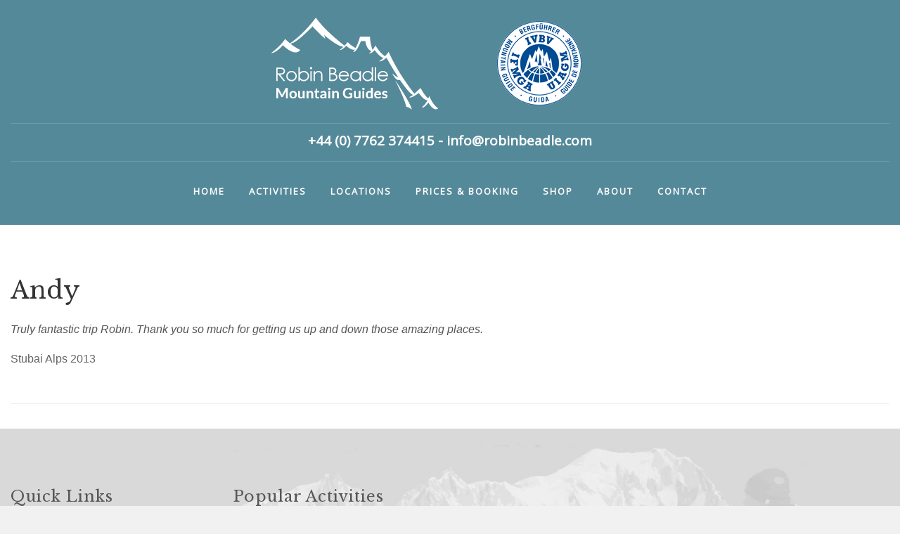

--- FILE ---
content_type: text/html; charset=UTF-8
request_url: https://www.robinbeadle.com/andy/
body_size: 18922
content:
<!DOCTYPE HTML><html lang="en-GB">
<head>
<meta charset="UTF-8" />
<link rel="profile" href="http://gmpg.org/xfn/11" />
<meta name='robots' content='index, follow, max-image-preview:large, max-snippet:-1, max-video-preview:-1' />
<!-- This site is optimized with the Yoast SEO plugin v26.5 - https://yoast.com/wordpress/plugins/seo/ -->
<title>Andy - Robin Beadle</title>
<link rel="canonical" href="https://www.robinbeadle.com/andy/" />
<meta property="og:locale" content="en_GB" />
<meta property="og:type" content="article" />
<meta property="og:title" content="Andy - Robin Beadle" />
<meta property="og:description" content="Truly fantastic trip Robin. Thank you so much for getting us up and down those amazing places. Stubai Alps 2013" />
<meta property="og:url" content="https://www.robinbeadle.com/andy/" />
<meta property="og:site_name" content="Robin Beadle" />
<meta property="article:published_time" content="2020-11-24T14:06:35+00:00" />
<meta property="article:modified_time" content="2020-12-23T13:42:09+00:00" />
<meta name="author" content="FIWebteam" />
<meta name="twitter:card" content="summary_large_image" />
<meta name="twitter:label1" content="Written by" />
<meta name="twitter:data1" content="FIWebteam" />
<script type="application/ld+json" class="yoast-schema-graph">{"@context":"https://schema.org","@graph":[{"@type":"Article","@id":"https://www.robinbeadle.com/andy/#article","isPartOf":{"@id":"https://www.robinbeadle.com/andy/"},"author":{"name":"FIWebteam","@id":"https://www.robinbeadle.com/#/schema/person/579387cd9f275e0c8a5ec2a016bd42a0"},"headline":"Andy","datePublished":"2020-11-24T14:06:35+00:00","dateModified":"2020-12-23T13:42:09+00:00","mainEntityOfPage":{"@id":"https://www.robinbeadle.com/andy/"},"wordCount":20,"publisher":{"@id":"https://www.robinbeadle.com/#organization"},"articleSection":["Reviews"],"inLanguage":"en-GB"},{"@type":"WebPage","@id":"https://www.robinbeadle.com/andy/","url":"https://www.robinbeadle.com/andy/","name":"Andy - Robin Beadle","isPartOf":{"@id":"https://www.robinbeadle.com/#website"},"datePublished":"2020-11-24T14:06:35+00:00","dateModified":"2020-12-23T13:42:09+00:00","breadcrumb":{"@id":"https://www.robinbeadle.com/andy/#breadcrumb"},"inLanguage":"en-GB","potentialAction":[{"@type":"ReadAction","target":["https://www.robinbeadle.com/andy/"]}]},{"@type":"BreadcrumbList","@id":"https://www.robinbeadle.com/andy/#breadcrumb","itemListElement":[{"@type":"ListItem","position":1,"name":"Home","item":"https://www.robinbeadle.com/"},{"@type":"ListItem","position":2,"name":"Andy"}]},{"@type":"WebSite","@id":"https://www.robinbeadle.com/#website","url":"https://www.robinbeadle.com/","name":"Robin Beadle","description":"Robin Beadle Mountain Guides - British Mountain Guide and IFMGA","publisher":{"@id":"https://www.robinbeadle.com/#organization"},"potentialAction":[{"@type":"SearchAction","target":{"@type":"EntryPoint","urlTemplate":"https://www.robinbeadle.com/?s={search_term_string}"},"query-input":{"@type":"PropertyValueSpecification","valueRequired":true,"valueName":"search_term_string"}}],"inLanguage":"en-GB"},{"@type":"Organization","@id":"https://www.robinbeadle.com/#organization","name":"Robin Beadle Mountain Guides","url":"https://www.robinbeadle.com/","logo":{"@type":"ImageObject","inLanguage":"en-GB","@id":"https://www.robinbeadle.com/#/schema/logo/image/","url":"https://www.robinbeadle.com/wp-content/uploads/2020/11/RB-LOGO.png","contentUrl":"https://www.robinbeadle.com/wp-content/uploads/2020/11/RB-LOGO.png","width":280,"height":135,"caption":"Robin Beadle Mountain Guides"},"image":{"@id":"https://www.robinbeadle.com/#/schema/logo/image/"}},{"@type":"Person","@id":"https://www.robinbeadle.com/#/schema/person/579387cd9f275e0c8a5ec2a016bd42a0","name":"FIWebteam","image":{"@type":"ImageObject","inLanguage":"en-GB","@id":"https://www.robinbeadle.com/#/schema/person/image/","url":"https://secure.gravatar.com/avatar/d164219aed39f5c6f8178eb0b1d75ec42944048c525c850fe5645900538978b1?s=96&d=mm&r=g","contentUrl":"https://secure.gravatar.com/avatar/d164219aed39f5c6f8178eb0b1d75ec42944048c525c850fe5645900538978b1?s=96&d=mm&r=g","caption":"FIWebteam"},"sameAs":["https://www.robinbeadle.com"],"url":"https://www.robinbeadle.com/author/fiwebteam/"}]}</script>
<!-- / Yoast SEO plugin. -->
<link rel="alternate" title="oEmbed (JSON)" type="application/json+oembed" href="https://www.robinbeadle.com/wp-json/oembed/1.0/embed?url=https%3A%2F%2Fwww.robinbeadle.com%2Fandy%2F" />
<link rel="alternate" title="oEmbed (XML)" type="text/xml+oembed" href="https://www.robinbeadle.com/wp-json/oembed/1.0/embed?url=https%3A%2F%2Fwww.robinbeadle.com%2Fandy%2F&#038;format=xml" />
<!-- Stylesheets -->
<link rel='stylesheet' id='headway-google-fonts' href='//fonts.googleapis.com/css?family=Libre+Baskerville|Open+Sans' type='text/css' media='all' />
<style id='wp-img-auto-sizes-contain-inline-css' type='text/css'>
img:is([sizes=auto i],[sizes^="auto," i]){contain-intrinsic-size:3000px 1500px}
/*# sourceURL=wp-img-auto-sizes-contain-inline-css */
</style>
<!-- <link rel='stylesheet' id='headway-storefront-wooc-css' href='https://www.robinbeadle.com/wp-content/themes/headway/library/compatibility/woocommerce/headway-storefront-wooc.css?ver=6.9' type='text/css' media='all' /> -->
<!-- <link rel='stylesheet' id='headway-general-https-css' href='https://www.robinbeadle.com/wp-content/uploads/headway/cache/general-https-c254b0b.css?ver=6.9' type='text/css' media='all' /> -->
<!-- <link rel='stylesheet' id='headway-layout-single-https-css' href='https://www.robinbeadle.com/wp-content/uploads/headway/cache/layout-single-https-6397f9b.css?ver=6.9' type='text/css' media='all' /> -->
<!-- <link rel='stylesheet' id='headway-responsive-grid-https-css' href='https://www.robinbeadle.com/wp-content/uploads/headway/cache/responsive-grid-https-d2119e4.css?ver=6.9' type='text/css' media='all' /> -->
<!-- <link rel='stylesheet' id='sbi_styles-css' href='https://www.robinbeadle.com/wp-content/plugins/instagram-feed/css/sbi-styles.min.css?ver=6.10.0' type='text/css' media='all' /> -->
<link rel="stylesheet" type="text/css" href="//www.robinbeadle.com/wp-content/cache/wpfc-minified/kekeymr8/hgnsk.css" media="all"/>
<style id='wp-block-library-inline-css' type='text/css'>
:root{--wp-block-synced-color:#7a00df;--wp-block-synced-color--rgb:122,0,223;--wp-bound-block-color:var(--wp-block-synced-color);--wp-editor-canvas-background:#ddd;--wp-admin-theme-color:#007cba;--wp-admin-theme-color--rgb:0,124,186;--wp-admin-theme-color-darker-10:#006ba1;--wp-admin-theme-color-darker-10--rgb:0,107,160.5;--wp-admin-theme-color-darker-20:#005a87;--wp-admin-theme-color-darker-20--rgb:0,90,135;--wp-admin-border-width-focus:2px}@media (min-resolution:192dpi){:root{--wp-admin-border-width-focus:1.5px}}.wp-element-button{cursor:pointer}:root .has-very-light-gray-background-color{background-color:#eee}:root .has-very-dark-gray-background-color{background-color:#313131}:root .has-very-light-gray-color{color:#eee}:root .has-very-dark-gray-color{color:#313131}:root .has-vivid-green-cyan-to-vivid-cyan-blue-gradient-background{background:linear-gradient(135deg,#00d084,#0693e3)}:root .has-purple-crush-gradient-background{background:linear-gradient(135deg,#34e2e4,#4721fb 50%,#ab1dfe)}:root .has-hazy-dawn-gradient-background{background:linear-gradient(135deg,#faaca8,#dad0ec)}:root .has-subdued-olive-gradient-background{background:linear-gradient(135deg,#fafae1,#67a671)}:root .has-atomic-cream-gradient-background{background:linear-gradient(135deg,#fdd79a,#004a59)}:root .has-nightshade-gradient-background{background:linear-gradient(135deg,#330968,#31cdcf)}:root .has-midnight-gradient-background{background:linear-gradient(135deg,#020381,#2874fc)}:root{--wp--preset--font-size--normal:16px;--wp--preset--font-size--huge:42px}.has-regular-font-size{font-size:1em}.has-larger-font-size{font-size:2.625em}.has-normal-font-size{font-size:var(--wp--preset--font-size--normal)}.has-huge-font-size{font-size:var(--wp--preset--font-size--huge)}.has-text-align-center{text-align:center}.has-text-align-left{text-align:left}.has-text-align-right{text-align:right}.has-fit-text{white-space:nowrap!important}#end-resizable-editor-section{display:none}.aligncenter{clear:both}.items-justified-left{justify-content:flex-start}.items-justified-center{justify-content:center}.items-justified-right{justify-content:flex-end}.items-justified-space-between{justify-content:space-between}.screen-reader-text{border:0;clip-path:inset(50%);height:1px;margin:-1px;overflow:hidden;padding:0;position:absolute;width:1px;word-wrap:normal!important}.screen-reader-text:focus{background-color:#ddd;clip-path:none;color:#444;display:block;font-size:1em;height:auto;left:5px;line-height:normal;padding:15px 23px 14px;text-decoration:none;top:5px;width:auto;z-index:100000}html :where(.has-border-color){border-style:solid}html :where([style*=border-top-color]){border-top-style:solid}html :where([style*=border-right-color]){border-right-style:solid}html :where([style*=border-bottom-color]){border-bottom-style:solid}html :where([style*=border-left-color]){border-left-style:solid}html :where([style*=border-width]){border-style:solid}html :where([style*=border-top-width]){border-top-style:solid}html :where([style*=border-right-width]){border-right-style:solid}html :where([style*=border-bottom-width]){border-bottom-style:solid}html :where([style*=border-left-width]){border-left-style:solid}html :where(img[class*=wp-image-]){height:auto;max-width:100%}:where(figure){margin:0 0 1em}html :where(.is-position-sticky){--wp-admin--admin-bar--position-offset:var(--wp-admin--admin-bar--height,0px)}@media screen and (max-width:600px){html :where(.is-position-sticky){--wp-admin--admin-bar--position-offset:0px}}
/*# sourceURL=wp-block-library-inline-css */
</style><!-- <link rel='stylesheet' id='wc-blocks-style-css' href='https://www.robinbeadle.com/wp-content/plugins/woocommerce/assets/client/blocks/wc-blocks.css?ver=wc-10.3.6' type='text/css' media='all' /> -->
<link rel="stylesheet" type="text/css" href="//www.robinbeadle.com/wp-content/cache/wpfc-minified/fe2isx43/7xv68.css" media="all"/>
<style id='global-styles-inline-css' type='text/css'>
:root{--wp--preset--aspect-ratio--square: 1;--wp--preset--aspect-ratio--4-3: 4/3;--wp--preset--aspect-ratio--3-4: 3/4;--wp--preset--aspect-ratio--3-2: 3/2;--wp--preset--aspect-ratio--2-3: 2/3;--wp--preset--aspect-ratio--16-9: 16/9;--wp--preset--aspect-ratio--9-16: 9/16;--wp--preset--color--black: #000000;--wp--preset--color--cyan-bluish-gray: #abb8c3;--wp--preset--color--white: #ffffff;--wp--preset--color--pale-pink: #f78da7;--wp--preset--color--vivid-red: #cf2e2e;--wp--preset--color--luminous-vivid-orange: #ff6900;--wp--preset--color--luminous-vivid-amber: #fcb900;--wp--preset--color--light-green-cyan: #7bdcb5;--wp--preset--color--vivid-green-cyan: #00d084;--wp--preset--color--pale-cyan-blue: #8ed1fc;--wp--preset--color--vivid-cyan-blue: #0693e3;--wp--preset--color--vivid-purple: #9b51e0;--wp--preset--gradient--vivid-cyan-blue-to-vivid-purple: linear-gradient(135deg,rgb(6,147,227) 0%,rgb(155,81,224) 100%);--wp--preset--gradient--light-green-cyan-to-vivid-green-cyan: linear-gradient(135deg,rgb(122,220,180) 0%,rgb(0,208,130) 100%);--wp--preset--gradient--luminous-vivid-amber-to-luminous-vivid-orange: linear-gradient(135deg,rgb(252,185,0) 0%,rgb(255,105,0) 100%);--wp--preset--gradient--luminous-vivid-orange-to-vivid-red: linear-gradient(135deg,rgb(255,105,0) 0%,rgb(207,46,46) 100%);--wp--preset--gradient--very-light-gray-to-cyan-bluish-gray: linear-gradient(135deg,rgb(238,238,238) 0%,rgb(169,184,195) 100%);--wp--preset--gradient--cool-to-warm-spectrum: linear-gradient(135deg,rgb(74,234,220) 0%,rgb(151,120,209) 20%,rgb(207,42,186) 40%,rgb(238,44,130) 60%,rgb(251,105,98) 80%,rgb(254,248,76) 100%);--wp--preset--gradient--blush-light-purple: linear-gradient(135deg,rgb(255,206,236) 0%,rgb(152,150,240) 100%);--wp--preset--gradient--blush-bordeaux: linear-gradient(135deg,rgb(254,205,165) 0%,rgb(254,45,45) 50%,rgb(107,0,62) 100%);--wp--preset--gradient--luminous-dusk: linear-gradient(135deg,rgb(255,203,112) 0%,rgb(199,81,192) 50%,rgb(65,88,208) 100%);--wp--preset--gradient--pale-ocean: linear-gradient(135deg,rgb(255,245,203) 0%,rgb(182,227,212) 50%,rgb(51,167,181) 100%);--wp--preset--gradient--electric-grass: linear-gradient(135deg,rgb(202,248,128) 0%,rgb(113,206,126) 100%);--wp--preset--gradient--midnight: linear-gradient(135deg,rgb(2,3,129) 0%,rgb(40,116,252) 100%);--wp--preset--font-size--small: 13px;--wp--preset--font-size--medium: 20px;--wp--preset--font-size--large: 36px;--wp--preset--font-size--x-large: 42px;--wp--preset--spacing--20: 0.44rem;--wp--preset--spacing--30: 0.67rem;--wp--preset--spacing--40: 1rem;--wp--preset--spacing--50: 1.5rem;--wp--preset--spacing--60: 2.25rem;--wp--preset--spacing--70: 3.38rem;--wp--preset--spacing--80: 5.06rem;--wp--preset--shadow--natural: 6px 6px 9px rgba(0, 0, 0, 0.2);--wp--preset--shadow--deep: 12px 12px 50px rgba(0, 0, 0, 0.4);--wp--preset--shadow--sharp: 6px 6px 0px rgba(0, 0, 0, 0.2);--wp--preset--shadow--outlined: 6px 6px 0px -3px rgb(255, 255, 255), 6px 6px rgb(0, 0, 0);--wp--preset--shadow--crisp: 6px 6px 0px rgb(0, 0, 0);}:where(.is-layout-flex){gap: 0.5em;}:where(.is-layout-grid){gap: 0.5em;}body .is-layout-flex{display: flex;}.is-layout-flex{flex-wrap: wrap;align-items: center;}.is-layout-flex > :is(*, div){margin: 0;}body .is-layout-grid{display: grid;}.is-layout-grid > :is(*, div){margin: 0;}:where(.wp-block-columns.is-layout-flex){gap: 2em;}:where(.wp-block-columns.is-layout-grid){gap: 2em;}:where(.wp-block-post-template.is-layout-flex){gap: 1.25em;}:where(.wp-block-post-template.is-layout-grid){gap: 1.25em;}.has-black-color{color: var(--wp--preset--color--black) !important;}.has-cyan-bluish-gray-color{color: var(--wp--preset--color--cyan-bluish-gray) !important;}.has-white-color{color: var(--wp--preset--color--white) !important;}.has-pale-pink-color{color: var(--wp--preset--color--pale-pink) !important;}.has-vivid-red-color{color: var(--wp--preset--color--vivid-red) !important;}.has-luminous-vivid-orange-color{color: var(--wp--preset--color--luminous-vivid-orange) !important;}.has-luminous-vivid-amber-color{color: var(--wp--preset--color--luminous-vivid-amber) !important;}.has-light-green-cyan-color{color: var(--wp--preset--color--light-green-cyan) !important;}.has-vivid-green-cyan-color{color: var(--wp--preset--color--vivid-green-cyan) !important;}.has-pale-cyan-blue-color{color: var(--wp--preset--color--pale-cyan-blue) !important;}.has-vivid-cyan-blue-color{color: var(--wp--preset--color--vivid-cyan-blue) !important;}.has-vivid-purple-color{color: var(--wp--preset--color--vivid-purple) !important;}.has-black-background-color{background-color: var(--wp--preset--color--black) !important;}.has-cyan-bluish-gray-background-color{background-color: var(--wp--preset--color--cyan-bluish-gray) !important;}.has-white-background-color{background-color: var(--wp--preset--color--white) !important;}.has-pale-pink-background-color{background-color: var(--wp--preset--color--pale-pink) !important;}.has-vivid-red-background-color{background-color: var(--wp--preset--color--vivid-red) !important;}.has-luminous-vivid-orange-background-color{background-color: var(--wp--preset--color--luminous-vivid-orange) !important;}.has-luminous-vivid-amber-background-color{background-color: var(--wp--preset--color--luminous-vivid-amber) !important;}.has-light-green-cyan-background-color{background-color: var(--wp--preset--color--light-green-cyan) !important;}.has-vivid-green-cyan-background-color{background-color: var(--wp--preset--color--vivid-green-cyan) !important;}.has-pale-cyan-blue-background-color{background-color: var(--wp--preset--color--pale-cyan-blue) !important;}.has-vivid-cyan-blue-background-color{background-color: var(--wp--preset--color--vivid-cyan-blue) !important;}.has-vivid-purple-background-color{background-color: var(--wp--preset--color--vivid-purple) !important;}.has-black-border-color{border-color: var(--wp--preset--color--black) !important;}.has-cyan-bluish-gray-border-color{border-color: var(--wp--preset--color--cyan-bluish-gray) !important;}.has-white-border-color{border-color: var(--wp--preset--color--white) !important;}.has-pale-pink-border-color{border-color: var(--wp--preset--color--pale-pink) !important;}.has-vivid-red-border-color{border-color: var(--wp--preset--color--vivid-red) !important;}.has-luminous-vivid-orange-border-color{border-color: var(--wp--preset--color--luminous-vivid-orange) !important;}.has-luminous-vivid-amber-border-color{border-color: var(--wp--preset--color--luminous-vivid-amber) !important;}.has-light-green-cyan-border-color{border-color: var(--wp--preset--color--light-green-cyan) !important;}.has-vivid-green-cyan-border-color{border-color: var(--wp--preset--color--vivid-green-cyan) !important;}.has-pale-cyan-blue-border-color{border-color: var(--wp--preset--color--pale-cyan-blue) !important;}.has-vivid-cyan-blue-border-color{border-color: var(--wp--preset--color--vivid-cyan-blue) !important;}.has-vivid-purple-border-color{border-color: var(--wp--preset--color--vivid-purple) !important;}.has-vivid-cyan-blue-to-vivid-purple-gradient-background{background: var(--wp--preset--gradient--vivid-cyan-blue-to-vivid-purple) !important;}.has-light-green-cyan-to-vivid-green-cyan-gradient-background{background: var(--wp--preset--gradient--light-green-cyan-to-vivid-green-cyan) !important;}.has-luminous-vivid-amber-to-luminous-vivid-orange-gradient-background{background: var(--wp--preset--gradient--luminous-vivid-amber-to-luminous-vivid-orange) !important;}.has-luminous-vivid-orange-to-vivid-red-gradient-background{background: var(--wp--preset--gradient--luminous-vivid-orange-to-vivid-red) !important;}.has-very-light-gray-to-cyan-bluish-gray-gradient-background{background: var(--wp--preset--gradient--very-light-gray-to-cyan-bluish-gray) !important;}.has-cool-to-warm-spectrum-gradient-background{background: var(--wp--preset--gradient--cool-to-warm-spectrum) !important;}.has-blush-light-purple-gradient-background{background: var(--wp--preset--gradient--blush-light-purple) !important;}.has-blush-bordeaux-gradient-background{background: var(--wp--preset--gradient--blush-bordeaux) !important;}.has-luminous-dusk-gradient-background{background: var(--wp--preset--gradient--luminous-dusk) !important;}.has-pale-ocean-gradient-background{background: var(--wp--preset--gradient--pale-ocean) !important;}.has-electric-grass-gradient-background{background: var(--wp--preset--gradient--electric-grass) !important;}.has-midnight-gradient-background{background: var(--wp--preset--gradient--midnight) !important;}.has-small-font-size{font-size: var(--wp--preset--font-size--small) !important;}.has-medium-font-size{font-size: var(--wp--preset--font-size--medium) !important;}.has-large-font-size{font-size: var(--wp--preset--font-size--large) !important;}.has-x-large-font-size{font-size: var(--wp--preset--font-size--x-large) !important;}
/*# sourceURL=global-styles-inline-css */
</style>
<style id='classic-theme-styles-inline-css' type='text/css'>
/*! This file is auto-generated */
.wp-block-button__link{color:#fff;background-color:#32373c;border-radius:9999px;box-shadow:none;text-decoration:none;padding:calc(.667em + 2px) calc(1.333em + 2px);font-size:1.125em}.wp-block-file__button{background:#32373c;color:#fff;text-decoration:none}
/*# sourceURL=/wp-includes/css/classic-themes.min.css */
</style>
<style id='responsive-menu-inline-css' type='text/css'>
/** This file is major component of this plugin so please don't try to edit here. */
#rmp_menu_trigger-1144 {
width: 40px;
height: 40px;
position: absolute;
top: 5px;
border-radius: 5px;
display: none;
text-decoration: none;
right: 5%;
background: #4b7a88;
transition: transform 0.5s, background-color 0.5s;
}
#rmp_menu_trigger-1144:hover, #rmp_menu_trigger-1144:focus {
background: #4b7a88;
text-decoration: unset;
}
#rmp_menu_trigger-1144.is-active {
background: #4b7a88;
}
#rmp_menu_trigger-1144 .rmp-trigger-box {
width: 20px;
color: #ffffff;
}
#rmp_menu_trigger-1144 .rmp-trigger-icon-active, #rmp_menu_trigger-1144 .rmp-trigger-text-open {
display: none;
}
#rmp_menu_trigger-1144.is-active .rmp-trigger-icon-active, #rmp_menu_trigger-1144.is-active .rmp-trigger-text-open {
display: inline;
}
#rmp_menu_trigger-1144.is-active .rmp-trigger-icon-inactive, #rmp_menu_trigger-1144.is-active .rmp-trigger-text {
display: none;
}
#rmp_menu_trigger-1144 .rmp-trigger-label {
color: #ffffff;
pointer-events: none;
line-height: 13px;
font-family: inherit;
font-size: 14px;
display: inline;
text-transform: inherit;
}
#rmp_menu_trigger-1144 .rmp-trigger-label.rmp-trigger-label-top {
display: block;
margin-bottom: 12px;
}
#rmp_menu_trigger-1144 .rmp-trigger-label.rmp-trigger-label-bottom {
display: block;
margin-top: 12px;
}
#rmp_menu_trigger-1144 .responsive-menu-pro-inner {
display: block;
}
#rmp_menu_trigger-1144 .rmp-trigger-icon-inactive .rmp-font-icon {
color: #ffffff;
}
#rmp_menu_trigger-1144 .responsive-menu-pro-inner, #rmp_menu_trigger-1144 .responsive-menu-pro-inner::before, #rmp_menu_trigger-1144 .responsive-menu-pro-inner::after {
width: 20px;
height: 3px;
background-color: #ffffff;
border-radius: 4px;
position: absolute;
}
#rmp_menu_trigger-1144 .rmp-trigger-icon-active .rmp-font-icon {
color: #ffffff;
}
#rmp_menu_trigger-1144.is-active .responsive-menu-pro-inner, #rmp_menu_trigger-1144.is-active .responsive-menu-pro-inner::before, #rmp_menu_trigger-1144.is-active .responsive-menu-pro-inner::after {
background-color: #ffffff;
}
#rmp_menu_trigger-1144:hover .rmp-trigger-icon-inactive .rmp-font-icon {
color: #ffffff;
}
#rmp_menu_trigger-1144:not(.is-active):hover .responsive-menu-pro-inner, #rmp_menu_trigger-1144:not(.is-active):hover .responsive-menu-pro-inner::before, #rmp_menu_trigger-1144:not(.is-active):hover .responsive-menu-pro-inner::after {
background-color: #ffffff;
}
#rmp_menu_trigger-1144 .responsive-menu-pro-inner::before {
top: 10px;
}
#rmp_menu_trigger-1144 .responsive-menu-pro-inner::after {
bottom: 10px;
}
#rmp_menu_trigger-1144.is-active .responsive-menu-pro-inner::after {
bottom: 0;
}
/* Hamburger menu styling */
@media screen and (max-width: 950px) {
/** Menu Title Style */
/** Menu Additional Content Style */
#rmp_menu_trigger-1144 {
display: block;
}
#rmp-container-1144 {
position: fixed;
top: 0;
margin: 0;
transition: transform 0.5s;
overflow: auto;
display: block;
width: 75%;
background-color: #448395;
background-image: url("");
height: 100%;
left: 0;
padding-top: 0px;
padding-left: 0px;
padding-bottom: 0px;
padding-right: 0px;
}
#rmp-menu-wrap-1144 {
padding-top: 0px;
padding-left: 0px;
padding-bottom: 0px;
padding-right: 0px;
background-color: #448395;
}
#rmp-menu-wrap-1144 .rmp-menu, #rmp-menu-wrap-1144 .rmp-submenu {
width: 100%;
box-sizing: border-box;
margin: 0;
padding: 0;
}
#rmp-menu-wrap-1144 .rmp-submenu-depth-1 .rmp-menu-item-link {
padding-left: 10%;
}
#rmp-menu-wrap-1144 .rmp-submenu-depth-2 .rmp-menu-item-link {
padding-left: 15%;
}
#rmp-menu-wrap-1144 .rmp-submenu-depth-3 .rmp-menu-item-link {
padding-left: 20%;
}
#rmp-menu-wrap-1144 .rmp-submenu-depth-4 .rmp-menu-item-link {
padding-left: 25%;
}
#rmp-menu-wrap-1144 .rmp-submenu.rmp-submenu-open {
display: block;
}
#rmp-menu-wrap-1144 .rmp-menu-item {
width: 100%;
list-style: none;
margin: 0;
}
#rmp-menu-wrap-1144 .rmp-menu-item-link {
height: 40px;
line-height: 40px;
font-size: 13px;
border-bottom: 1px solid #ffffff;
font-family: inherit;
color: #ffffff;
text-align: left;
background-color: #4b7a88;
font-weight: normal;
letter-spacing: 0px;
display: block;
box-sizing: border-box;
width: 100%;
text-decoration: none;
position: relative;
overflow: hidden;
transition: background-color 0.5s, border-color 0.5s, 0.5s;
padding: 0 5%;
padding-right: 50px;
}
#rmp-menu-wrap-1144 .rmp-menu-item-link:after, #rmp-menu-wrap-1144 .rmp-menu-item-link:before {
display: none;
}
#rmp-menu-wrap-1144 .rmp-menu-item-link:hover, #rmp-menu-wrap-1144 .rmp-menu-item-link:focus {
color: #ffffff;
border-color: #ffffff;
background-color: #4b7a88;
}
#rmp-menu-wrap-1144 .rmp-menu-item-link:focus {
outline: none;
border-color: unset;
box-shadow: unset;
}
#rmp-menu-wrap-1144 .rmp-menu-item-link .rmp-font-icon {
height: 40px;
line-height: 40px;
margin-right: 10px;
font-size: 13px;
}
#rmp-menu-wrap-1144 .rmp-menu-current-item .rmp-menu-item-link {
color: #ffffff;
border-color: #ffffff;
background-color: #4b7a88;
}
#rmp-menu-wrap-1144 .rmp-menu-current-item .rmp-menu-item-link:hover, #rmp-menu-wrap-1144 .rmp-menu-current-item .rmp-menu-item-link:focus {
color: #ffffff;
border-color: #ffffff;
background-color: #4b7a88;
}
#rmp-menu-wrap-1144 .rmp-menu-subarrow {
position: absolute;
top: 0;
bottom: 0;
text-align: center;
overflow: hidden;
background-size: cover;
overflow: hidden;
right: 0;
border-left-style: solid;
border-left-color: #4b7a88;
border-left-width: 1px;
height: 39px;
width: 40px;
color: #ffffff;
background-color: #4b7a88;
}
#rmp-menu-wrap-1144 .rmp-menu-subarrow svg {
fill: #ffffff;
}
#rmp-menu-wrap-1144 .rmp-menu-subarrow:hover {
color: #ffffff;
border-color: #4b7a88;
background-color: #4b7a88;
}
#rmp-menu-wrap-1144 .rmp-menu-subarrow:hover svg {
fill: #ffffff;
}
#rmp-menu-wrap-1144 .rmp-menu-subarrow .rmp-font-icon {
margin-right: unset;
}
#rmp-menu-wrap-1144 .rmp-menu-subarrow * {
vertical-align: middle;
line-height: 39px;
}
#rmp-menu-wrap-1144 .rmp-menu-subarrow-active {
display: block;
background-size: cover;
color: #ffffff;
border-color: #4b7a88;
background-color: #4b7a88;
}
#rmp-menu-wrap-1144 .rmp-menu-subarrow-active svg {
fill: #ffffff;
}
#rmp-menu-wrap-1144 .rmp-menu-subarrow-active:hover {
color: #ffffff;
border-color: #4b7a88;
background-color: #4b7a88;
}
#rmp-menu-wrap-1144 .rmp-menu-subarrow-active:hover svg {
fill: #ffffff;
}
#rmp-menu-wrap-1144 .rmp-submenu {
display: none;
}
#rmp-menu-wrap-1144 .rmp-submenu .rmp-menu-item-link {
height: 40px;
line-height: 40px;
letter-spacing: 0px;
font-size: 13px;
border-bottom: 1px solid #ffffff;
font-family: inherit;
font-weight: normal;
color: #ffffff;
text-align: left;
background-color: #548999;
}
#rmp-menu-wrap-1144 .rmp-submenu .rmp-menu-item-link:hover, #rmp-menu-wrap-1144 .rmp-submenu .rmp-menu-item-link:focus {
color: #ffffff;
border-color: #ffffff;
background-color: #548999;
}
#rmp-menu-wrap-1144 .rmp-submenu .rmp-menu-current-item .rmp-menu-item-link {
color: #ffffff;
border-color: #ffffff;
background-color: #548999;
}
#rmp-menu-wrap-1144 .rmp-submenu .rmp-menu-current-item .rmp-menu-item-link:hover, #rmp-menu-wrap-1144 .rmp-submenu .rmp-menu-current-item .rmp-menu-item-link:focus {
color: #ffffff;
border-color: #ffffff;
background-color: #548999;
}
#rmp-menu-wrap-1144 .rmp-submenu .rmp-menu-subarrow {
right: 0;
border-right: unset;
border-left-style: solid;
border-left-color: #1d4354;
border-left-width: 0px;
height: 39px;
line-height: 39px;
width: 40px;
color: #fff;
background-color: inherit;
}
#rmp-menu-wrap-1144 .rmp-submenu .rmp-menu-subarrow:hover {
color: #fff;
border-color: #3f3f3f;
background-color: inherit;
}
#rmp-menu-wrap-1144 .rmp-submenu .rmp-menu-subarrow-active {
color: #fff;
border-color: #1d4354;
background-color: inherit;
}
#rmp-menu-wrap-1144 .rmp-submenu .rmp-menu-subarrow-active:hover {
color: #fff;
border-color: #3f3f3f;
background-color: inherit;
}
#rmp-menu-wrap-1144 .rmp-menu-item-description {
margin: 0;
padding: 5px 5%;
opacity: 0.8;
color: #ffffff;
}
#rmp-search-box-1144 {
display: block;
padding-top: 0px;
padding-left: 5%;
padding-bottom: 0px;
padding-right: 5%;
}
#rmp-search-box-1144 .rmp-search-form {
margin: 0;
}
#rmp-search-box-1144 .rmp-search-box {
background: #ffffff;
border: 1px solid #dadada;
color: #333333;
width: 100%;
padding: 0 5%;
border-radius: 30px;
height: 45px;
-webkit-appearance: none;
}
#rmp-search-box-1144 .rmp-search-box::placeholder {
color: #c7c7cd;
}
#rmp-search-box-1144 .rmp-search-box:focus {
background-color: #ffffff;
outline: 2px solid #dadada;
color: #333333;
}
#rmp-menu-title-1144 {
background-color: #448395;
color: #ffffff;
text-align: left;
font-size: 13px;
padding-top: 0%;
font-weight: 400;
transition: background-color 0.5s, border-color 0.5s, color 0.5s;
}
#rmp-menu-title-1144:hover {
background-color: #448395;
color: #ffffff;
}
#rmp-menu-title-1144 > .rmp-menu-title-link {
color: #ffffff;
width: 100%;
background-color: unset;
text-decoration: none;
}
#rmp-menu-title-1144 > .rmp-menu-title-link:hover {
color: #ffffff;
}
#rmp-menu-title-1144 .rmp-font-icon {
font-size: 13px;
}
#rmp-menu-additional-content-1144 {
padding-top: 10px;
padding-left: 10px;
padding-bottom: 10px;
padding-right: 10px;
color: #ffffff;
text-align: center;
font-size: 16px;
}
}
/**
This file contents common styling of menus.
*/
.rmp-container {
display: none;
visibility: visible;
padding: 0px 0px 0px 0px;
z-index: 99998;
transition: all 0.3s;
/** Scrolling bar in menu setting box **/
}
.rmp-container.rmp-fade-top, .rmp-container.rmp-fade-left, .rmp-container.rmp-fade-right, .rmp-container.rmp-fade-bottom {
display: none;
}
.rmp-container.rmp-slide-left, .rmp-container.rmp-push-left {
transform: translateX(-100%);
-ms-transform: translateX(-100%);
-webkit-transform: translateX(-100%);
-moz-transform: translateX(-100%);
}
.rmp-container.rmp-slide-left.rmp-menu-open, .rmp-container.rmp-push-left.rmp-menu-open {
transform: translateX(0);
-ms-transform: translateX(0);
-webkit-transform: translateX(0);
-moz-transform: translateX(0);
}
.rmp-container.rmp-slide-right, .rmp-container.rmp-push-right {
transform: translateX(100%);
-ms-transform: translateX(100%);
-webkit-transform: translateX(100%);
-moz-transform: translateX(100%);
}
.rmp-container.rmp-slide-right.rmp-menu-open, .rmp-container.rmp-push-right.rmp-menu-open {
transform: translateX(0);
-ms-transform: translateX(0);
-webkit-transform: translateX(0);
-moz-transform: translateX(0);
}
.rmp-container.rmp-slide-top, .rmp-container.rmp-push-top {
transform: translateY(-100%);
-ms-transform: translateY(-100%);
-webkit-transform: translateY(-100%);
-moz-transform: translateY(-100%);
}
.rmp-container.rmp-slide-top.rmp-menu-open, .rmp-container.rmp-push-top.rmp-menu-open {
transform: translateY(0);
-ms-transform: translateY(0);
-webkit-transform: translateY(0);
-moz-transform: translateY(0);
}
.rmp-container.rmp-slide-bottom, .rmp-container.rmp-push-bottom {
transform: translateY(100%);
-ms-transform: translateY(100%);
-webkit-transform: translateY(100%);
-moz-transform: translateY(100%);
}
.rmp-container.rmp-slide-bottom.rmp-menu-open, .rmp-container.rmp-push-bottom.rmp-menu-open {
transform: translateX(0);
-ms-transform: translateX(0);
-webkit-transform: translateX(0);
-moz-transform: translateX(0);
}
.rmp-container::-webkit-scrollbar {
width: 0px;
}
.rmp-container ::-webkit-scrollbar-track {
box-shadow: inset 0 0 5px transparent;
}
.rmp-container ::-webkit-scrollbar-thumb {
background: transparent;
}
.rmp-container ::-webkit-scrollbar-thumb:hover {
background: transparent;
}
.rmp-container .rmp-menu-wrap .rmp-menu {
transition: none;
border-radius: 0;
box-shadow: none;
background: none;
border: 0;
bottom: auto;
box-sizing: border-box;
clip: auto;
color: #666;
display: block;
float: none;
font-family: inherit;
font-size: 14px;
height: auto;
left: auto;
line-height: 1.7;
list-style-type: none;
margin: 0;
min-height: auto;
max-height: none;
opacity: 1;
outline: none;
overflow: visible;
padding: 0;
position: relative;
pointer-events: auto;
right: auto;
text-align: left;
text-decoration: none;
text-indent: 0;
text-transform: none;
transform: none;
top: auto;
visibility: inherit;
width: auto;
word-wrap: break-word;
white-space: normal;
}
.rmp-container .rmp-menu-additional-content {
display: block;
word-break: break-word;
}
.rmp-container .rmp-menu-title {
display: flex;
flex-direction: column;
}
.rmp-container .rmp-menu-title .rmp-menu-title-image {
max-width: 100%;
margin-bottom: 15px;
display: block;
margin: auto;
margin-bottom: 15px;
}
button.rmp_menu_trigger {
z-index: 999999;
overflow: hidden;
outline: none;
border: 0;
display: none;
margin: 0;
transition: transform 0.5s, background-color 0.5s;
padding: 0;
}
button.rmp_menu_trigger .responsive-menu-pro-inner::before, button.rmp_menu_trigger .responsive-menu-pro-inner::after {
content: "";
display: block;
}
button.rmp_menu_trigger .responsive-menu-pro-inner::before {
top: 10px;
}
button.rmp_menu_trigger .responsive-menu-pro-inner::after {
bottom: 10px;
}
button.rmp_menu_trigger .rmp-trigger-box {
width: 40px;
display: inline-block;
position: relative;
pointer-events: none;
vertical-align: super;
}
.admin-bar .rmp-container, .admin-bar .rmp_menu_trigger {
margin-top: 32px !important;
}
@media screen and (max-width: 782px) {
.admin-bar .rmp-container, .admin-bar .rmp_menu_trigger {
margin-top: 46px !important;
}
}
/*  Menu Trigger Boring Animation */
.rmp-menu-trigger-boring .responsive-menu-pro-inner {
transition-property: none;
}
.rmp-menu-trigger-boring .responsive-menu-pro-inner::after, .rmp-menu-trigger-boring .responsive-menu-pro-inner::before {
transition-property: none;
}
.rmp-menu-trigger-boring.is-active .responsive-menu-pro-inner {
transform: rotate(45deg);
}
.rmp-menu-trigger-boring.is-active .responsive-menu-pro-inner:before {
top: 0;
opacity: 0;
}
.rmp-menu-trigger-boring.is-active .responsive-menu-pro-inner:after {
bottom: 0;
transform: rotate(-90deg);
}
/*# sourceURL=responsive-menu-inline-css */
</style>
<!-- <link rel='stylesheet' id='dashicons-css' href='https://www.robinbeadle.com/wp-includes/css/dashicons.min.css?ver=6.9' type='text/css' media='all' /> -->
<!-- <link rel='stylesheet' id='secure-copy-content-protection-public-css' href='https://www.robinbeadle.com/wp-content/plugins/secure-copy-content-protection/public/css/secure-copy-content-protection-public.css?ver=4.9.2' type='text/css' media='all' /> -->
<!-- <link rel='stylesheet' id='woocommerce-layout-css' href='https://www.robinbeadle.com/wp-content/plugins/woocommerce/assets/css/woocommerce-layout.css?ver=10.3.6' type='text/css' media='all' /> -->
<link rel="stylesheet" type="text/css" href="//www.robinbeadle.com/wp-content/cache/wpfc-minified/knd3ghwk/7xv69.css" media="all"/>
<!-- <link rel='stylesheet' id='woocommerce-smallscreen-css' href='https://www.robinbeadle.com/wp-content/plugins/woocommerce/assets/css/woocommerce-smallscreen.css?ver=10.3.6' type='text/css' media='only screen and (max-width: 768px)' /> -->
<link rel="stylesheet" type="text/css" href="//www.robinbeadle.com/wp-content/cache/wpfc-minified/21qzynks/7xv69.css" media="only screen and (max-width: 768px)"/>
<!-- <link rel='stylesheet' id='woocommerce-general-css' href='https://www.robinbeadle.com/wp-content/plugins/woocommerce/assets/css/woocommerce.css?ver=10.3.6' type='text/css' media='all' /> -->
<link rel="stylesheet" type="text/css" href="//www.robinbeadle.com/wp-content/cache/wpfc-minified/detv92ew/7xv69.css" media="all"/>
<style id='woocommerce-inline-inline-css' type='text/css'>
.woocommerce form .form-row .required { visibility: visible; }
/*# sourceURL=woocommerce-inline-inline-css */
</style>
<!-- <link rel='stylesheet' id='brands-styles-css' href='https://www.robinbeadle.com/wp-content/plugins/woocommerce/assets/css/brands.css?ver=10.3.6' type='text/css' media='all' /> -->
<!-- <link rel='stylesheet' id='dgwt-wcas-style-css' href='https://www.robinbeadle.com/wp-content/plugins/ajax-search-for-woocommerce/assets/css/style.min.css?ver=1.32.0' type='text/css' media='all' /> -->
<link rel="stylesheet" type="text/css" href="//www.robinbeadle.com/wp-content/cache/wpfc-minified/q7ejemcp/7xv68.css" media="all"/>
<!-- Scripts -->
<!--n2css--><!--n2js--><script src='//www.robinbeadle.com/wp-content/cache/wpfc-minified/g2ase8rn/7xv69.js' type="text/javascript"></script>
<!-- <script type="text/javascript" src="https://www.robinbeadle.com/wp-includes/js/jquery/jquery.min.js?ver=3.7.1" id="jquery-core-js"></script> -->
<!-- <script type="text/javascript" src="https://www.robinbeadle.com/wp-includes/js/jquery/jquery-migrate.min.js?ver=3.4.1" id="jquery-migrate-js"></script> -->
<!-- <script type="text/javascript" src="https://www.robinbeadle.com/wp-content/themes/headway/library/media/js/jquery.fitvids.js?ver=6.9" id="fitvids-js"></script> -->
<!-- <script type="text/javascript" src="https://www.robinbeadle.com/wp-content/uploads/headway/cache/responsive-grid-js-https-e6e6939.js?ver=6.9" id="headway-responsive-grid-js-https-js"></script> -->
<script type="text/javascript" id="rmp_menu_scripts-js-extra">
/* <![CDATA[ */
var rmp_menu = {"ajaxURL":"https://www.robinbeadle.com/wp-admin/admin-ajax.php","wp_nonce":"da97340336","menu":[{"menu_theme":"Default","theme_type":"default","theme_location_menu":"0","submenu_submenu_arrow_width":"40","submenu_submenu_arrow_width_unit":"px","submenu_submenu_arrow_height":"39","submenu_submenu_arrow_height_unit":"px","submenu_arrow_position":"right","submenu_sub_arrow_background_colour":"","submenu_sub_arrow_background_hover_colour":"","submenu_sub_arrow_background_colour_active":"","submenu_sub_arrow_background_hover_colour_active":"","submenu_sub_arrow_border_width":"","submenu_sub_arrow_border_width_unit":"px","submenu_sub_arrow_border_colour":"#1d4354","submenu_sub_arrow_border_hover_colour":"#3f3f3f","submenu_sub_arrow_border_colour_active":"#1d4354","submenu_sub_arrow_border_hover_colour_active":"#3f3f3f","submenu_sub_arrow_shape_colour":"#fff","submenu_sub_arrow_shape_hover_colour":"#fff","submenu_sub_arrow_shape_colour_active":"#fff","submenu_sub_arrow_shape_hover_colour_active":"#fff","use_header_bar":"off","header_bar_items_order":{"logo":"off","title":"on","additional content":"off","menu":"on","search":"off"},"header_bar_title":"Responsive Menu","header_bar_html_content":"","header_bar_logo":"","header_bar_logo_link":"","header_bar_logo_width":"","header_bar_logo_width_unit":"%","header_bar_logo_height":"","header_bar_logo_height_unit":"px","header_bar_height":"80","header_bar_height_unit":"px","header_bar_padding":{"top":"0px","right":"5%","bottom":"0px","left":"5%"},"header_bar_font":"","header_bar_font_size":"14","header_bar_font_size_unit":"px","header_bar_text_color":"#ffffff","header_bar_background_color":"#1d4354","header_bar_breakpoint":"8000","header_bar_position_type":"fixed","header_bar_adjust_page":"on","header_bar_scroll_enable":"off","header_bar_scroll_background_color":"#36bdf6","mobile_breakpoint":"600","tablet_breakpoint":"950","transition_speed":"0.5","sub_menu_speed":"0.2","show_menu_on_page_load":"off","menu_disable_scrolling":"off","menu_overlay":"off","menu_overlay_colour":"rgba(0,0,0,0.7)","desktop_menu_width":"","desktop_menu_width_unit":"%","desktop_menu_positioning":"absolute","desktop_menu_side":"left","desktop_menu_to_hide":"","use_current_theme_location":"off","mega_menu":{"225":"off","227":"off","229":"off","228":"off","226":"off"},"desktop_submenu_open_animation":"none","desktop_submenu_open_animation_speed":"100ms","desktop_submenu_open_on_click":"off","desktop_menu_hide_and_show":"off","menu_name":"Default Menu","menu_to_use":"4","different_menu_for_mobile":"off","menu_to_use_in_mobile":"main-menu","use_mobile_menu":"on","use_tablet_menu":"on","use_desktop_menu":"off","menu_display_on":"all-pages","menu_to_hide":"","submenu_descriptions_on":"off","custom_walker":"","menu_background_colour":"#448395","menu_depth":"5","smooth_scroll_on":"off","smooth_scroll_speed":"500","menu_font_icons":{"id":["225"],"icon":[""]},"menu_links_height":"40","menu_links_height_unit":"px","menu_links_line_height":"40","menu_links_line_height_unit":"px","menu_depth_0":"5","menu_depth_0_unit":"%","menu_font_size":"13","menu_font_size_unit":"px","menu_font":"","menu_font_weight":"normal","menu_text_alignment":"left","menu_text_letter_spacing":"","menu_word_wrap":"off","menu_link_colour":"#ffffff","menu_link_hover_colour":"#ffffff","menu_current_link_colour":"#ffffff","menu_current_link_hover_colour":"#ffffff","menu_item_background_colour":"#4b7a88","menu_item_background_hover_colour":"#4b7a88","menu_current_item_background_colour":"#4b7a88","menu_current_item_background_hover_colour":"#4b7a88","menu_border_width":"1","menu_border_width_unit":"px","menu_item_border_colour":"#ffffff","menu_item_border_colour_hover":"#ffffff","menu_current_item_border_colour":"#ffffff","menu_current_item_border_hover_colour":"#ffffff","submenu_links_height":"40","submenu_links_height_unit":"px","submenu_links_line_height":"40","submenu_links_line_height_unit":"px","menu_depth_side":"left","menu_depth_1":"10","menu_depth_1_unit":"%","menu_depth_2":"15","menu_depth_2_unit":"%","menu_depth_3":"20","menu_depth_3_unit":"%","menu_depth_4":"25","menu_depth_4_unit":"%","submenu_item_background_colour":"#548999","submenu_item_background_hover_colour":"#548999","submenu_current_item_background_colour":"#548999","submenu_current_item_background_hover_colour":"#548999","submenu_border_width":"1","submenu_border_width_unit":"px","submenu_item_border_colour":"#ffffff","submenu_item_border_colour_hover":"#ffffff","submenu_current_item_border_colour":"#ffffff","submenu_current_item_border_hover_colour":"#ffffff","submenu_font_size":"13","submenu_font_size_unit":"px","submenu_font":"","submenu_font_weight":"normal","submenu_text_letter_spacing":"","submenu_text_alignment":"left","submenu_link_colour":"#ffffff","submenu_link_hover_colour":"#ffffff","submenu_current_link_colour":"#ffffff","submenu_current_link_hover_colour":"#ffffff","inactive_arrow_shape":"\u25be","active_arrow_shape":"\u25b4","inactive_arrow_font_icon":"","active_arrow_font_icon":"","inactive_arrow_image":"","active_arrow_image":"","submenu_arrow_width":"40","submenu_arrow_width_unit":"px","submenu_arrow_height":"39","submenu_arrow_height_unit":"px","arrow_position":"right","menu_sub_arrow_shape_colour":"#ffffff","menu_sub_arrow_shape_hover_colour":"#ffffff","menu_sub_arrow_shape_colour_active":"#ffffff","menu_sub_arrow_shape_hover_colour_active":"#ffffff","menu_sub_arrow_border_width":"1","menu_sub_arrow_border_width_unit":"px","menu_sub_arrow_border_colour":"#4b7a88","menu_sub_arrow_border_hover_colour":"#4b7a88","menu_sub_arrow_border_colour_active":"#4b7a88","menu_sub_arrow_border_hover_colour_active":"#4b7a88","menu_sub_arrow_background_colour":"#4b7a88","menu_sub_arrow_background_hover_colour":"#4b7a88","menu_sub_arrow_background_colour_active":"#4b7a88","menu_sub_arrow_background_hover_colour_active":"#4b7a88","fade_submenus":"off","fade_submenus_side":"left","fade_submenus_delay":"100","fade_submenus_speed":"500","use_slide_effect":"off","slide_effect_back_to_text":"Back","accordion_animation":"off","auto_expand_all_submenus":"off","auto_expand_current_submenus":"off","menu_item_click_to_trigger_submenu":"off","button_width":"40","button_width_unit":"px","button_height":"40","button_height_unit":"px","button_background_colour":"#4b7a88","button_background_colour_hover":"#4b7a88","button_background_colour_active":"#4b7a88","toggle_button_border_radius":"5","button_transparent_background":"off","button_left_or_right":"right","button_position_type":"absolute","button_distance_from_side":"5","button_distance_from_side_unit":"%","button_top":"5","button_top_unit":"px","button_push_with_animation":"off","button_click_animation":"boring","button_line_margin":"5","button_line_margin_unit":"px","button_line_width":"20","button_line_width_unit":"px","button_line_height":"3","button_line_height_unit":"px","button_line_colour":"#ffffff","button_line_colour_hover":"#ffffff","button_line_colour_active":"#ffffff","button_font_icon":"","button_font_icon_when_clicked":"","button_image":"","button_image_when_clicked":"","button_title":"","button_title_open":"","button_title_position":"left","menu_container_columns":"","button_font":"","button_font_size":"14","button_font_size_unit":"px","button_title_line_height":"13","button_title_line_height_unit":"px","button_text_colour":"#ffffff","button_trigger_type_click":"on","button_trigger_type_hover":"off","button_click_trigger":"#responsive-menu-button","items_order":{"title":"on","menu":"on","search":"","additional content":"on"},"menu_title":"","menu_title_link":"","menu_title_link_location":"_self","menu_title_image":"https://www.robinbeadle.com/wp-content/uploads/2023/07/square-logo.jpg","menu_title_font_icon":"","menu_title_section_padding":{"top":"0%","right":"0","bottom":"0","left":"0"},"menu_title_background_colour":"#448395","menu_title_background_hover_colour":"#448395","menu_title_font_size":"13","menu_title_font_size_unit":"px","menu_title_alignment":"left","menu_title_font_weight":"400","menu_title_font_family":"","menu_title_colour":"#ffffff","menu_title_hover_colour":"#ffffff","menu_title_image_width":"","menu_title_image_width_unit":"%","menu_title_image_height":"","menu_title_image_height_unit":"px","menu_additional_content":"\u003Cimg src=\"https://www.robinbeadle.com/wp-content/uploads/2020/11/logo-2.jpg\" width=\"100\" height=\"auto\" alt=\"LOGO\"\u003E","menu_additional_section_padding":{"top":"10px","right":"10px","bottom":"10px","left":"10px"},"menu_additional_content_font_size":"16","menu_additional_content_font_size_unit":"px","menu_additional_content_alignment":"center","menu_additional_content_colour":"#ffffff","menu_search_box_text":"Search","menu_search_box_code":"","menu_search_section_padding":{"top":"0px","right":"5%","bottom":"0px","left":"5%"},"menu_search_box_height":"45","menu_search_box_height_unit":"px","menu_search_box_border_radius":"30","menu_search_box_text_colour":"#333333","menu_search_box_background_colour":"#ffffff","menu_search_box_placeholder_colour":"#c7c7cd","menu_search_box_border_colour":"#dadada","menu_section_padding":{"top":"0px","right":"0px","bottom":"0px","left":"0px"},"menu_width":"75","menu_width_unit":"%","menu_maximum_width":"","menu_maximum_width_unit":"px","menu_minimum_width":"","menu_minimum_width_unit":"px","menu_auto_height":"off","menu_container_padding":{"top":"0px","right":"0px","bottom":"0px","left":"0px"},"menu_container_background_colour":"#448395","menu_background_image":"","animation_type":"slide","menu_appear_from":"left","animation_speed":"0.5","page_wrapper":"","menu_close_on_body_click":"off","menu_close_on_scroll":"off","menu_close_on_link_click":"off","enable_touch_gestures":"off","hamburger_position_selector":"","menu_id":1144,"active_toggle_contents":"\u25b4","inactive_toggle_contents":"\u25be"}]};
//# sourceURL=rmp_menu_scripts-js-extra
/* ]]> */
</script>
<script src='//www.robinbeadle.com/wp-content/cache/wpfc-minified/f5u9pwn3/7xv69.js' type="text/javascript"></script>
<!-- <script type="text/javascript" src="https://www.robinbeadle.com/wp-content/plugins/responsive-menu/v4.0.0/assets/js/rmp-menu.js?ver=4.6.0" id="rmp_menu_scripts-js"></script> -->
<!-- <script type="text/javascript" src="https://www.robinbeadle.com/wp-content/plugins/woocommerce/assets/js/jquery-blockui/jquery.blockUI.min.js?ver=2.7.0-wc.10.3.6" id="wc-jquery-blockui-js" defer="defer" data-wp-strategy="defer"></script> -->
<script type="text/javascript" id="wc-add-to-cart-js-extra">
/* <![CDATA[ */
var wc_add_to_cart_params = {"ajax_url":"/wp-admin/admin-ajax.php","wc_ajax_url":"/?wc-ajax=%%endpoint%%","i18n_view_cart":"View basket","cart_url":"https://www.robinbeadle.com/basket/","is_cart":"","cart_redirect_after_add":"no"};
//# sourceURL=wc-add-to-cart-js-extra
/* ]]> */
</script>
<script src='//www.robinbeadle.com/wp-content/cache/wpfc-minified/edl9tyhz/7y81o.js' type="text/javascript"></script>
<!-- <script type="text/javascript" src="https://www.robinbeadle.com/wp-content/plugins/woocommerce/assets/js/frontend/add-to-cart.min.js?ver=10.3.6" id="wc-add-to-cart-js" defer="defer" data-wp-strategy="defer"></script> -->
<!-- <script type="text/javascript" src="https://www.robinbeadle.com/wp-content/plugins/woocommerce/assets/js/js-cookie/js.cookie.min.js?ver=2.1.4-wc.10.3.6" id="wc-js-cookie-js" defer="defer" data-wp-strategy="defer"></script> -->
<script type="text/javascript" id="woocommerce-js-extra">
/* <![CDATA[ */
var woocommerce_params = {"ajax_url":"/wp-admin/admin-ajax.php","wc_ajax_url":"/?wc-ajax=%%endpoint%%","i18n_password_show":"Show password","i18n_password_hide":"Hide password"};
//# sourceURL=woocommerce-js-extra
/* ]]> */
</script>
<script src='//www.robinbeadle.com/wp-content/cache/wpfc-minified/21ps4zv5/7xv69.js' type="text/javascript"></script>
<!-- <script type="text/javascript" src="https://www.robinbeadle.com/wp-content/plugins/woocommerce/assets/js/frontend/woocommerce.min.js?ver=10.3.6" id="woocommerce-js" defer="defer" data-wp-strategy="defer"></script> -->
<!-- <script type="text/javascript" src="https://www.robinbeadle.com/wp-content/plugins/wp-image-zoooom/assets/js/jquery.image_zoom.min.js?ver=1.60" id="image_zoooom-js" defer="defer" data-wp-strategy="defer" fetchpriority="low"></script> -->
<script type="text/javascript" id="image_zoooom-init-js-extra">
/* <![CDATA[ */
var IZ = {"options":{"lensShape":"square","zoomType":"lens","lensSize":200,"borderSize":1,"borderColour":"#ffffff","cursor":"zoom-in","lensFadeIn":500,"tint":"true","tintColour":"#ffffff","tintOpacity":0.1000000000000000055511151231257827021181583404541015625},"with_woocommerce":"0","exchange_thumbnails":"1","enable_mobile":"1","woo_categories":"0","woo_slider":"1","enable_surecart":"0"};
//# sourceURL=image_zoooom-init-js-extra
/* ]]> */
</script>
<script src='//www.robinbeadle.com/wp-content/cache/wpfc-minified/6kkgdni6/7xv69.js' type="text/javascript"></script>
<!-- <script type="text/javascript" src="https://www.robinbeadle.com/wp-content/plugins/wp-image-zoooom/assets/js/image_zoom-init.js?ver=1.60" id="image_zoooom-init-js" defer="defer" data-wp-strategy="defer" fetchpriority="low"></script> -->
<!-- <script type="text/javascript" src="https://www.robinbeadle.com/wp-content/themes/headway/library/media/js/jquery.hoverintent.js?ver=6.9" id="jquery-hoverintent-js"></script> -->
<!-- <script type="text/javascript" src="https://www.robinbeadle.com/wp-content/themes/headway/library/blocks/navigation/js/jquery.superfish.js?ver=6.9" id="headway-superfish-js"></script> -->
<!-- <script type="text/javascript" src="https://www.robinbeadle.com/wp-content/themes/headway/library/blocks/navigation/js/selectnav.js?ver=6.9" id="headway-selectnav-js"></script> -->
<!-- <script type="text/javascript" src="https://www.robinbeadle.com/wp-content/uploads/headway/cache/block-dynamic-js-layout-single-https-d1d6f4b.js?ver=6.9" id="block-dynamic-js-layout-single-js"></script> -->
<!--[if lt IE 9]>
<script src="https://www.robinbeadle.com/wp-content/themes/headway/library/media/js/html5shiv.js"></script>
<![endif]-->
<!--[if lt IE 8]>
<script src="https://www.robinbeadle.com/wp-content/themes/headway/library/media/js/ie8.js"></script>
<![endif]-->
<meta name="google-site-verification" content="J8Ue8c2bKbZjFY_t-O1MaQG7agNJO7wlNsZgR_3pf1s" />
<!-- Global site tag (gtag.js) - Google Analytics -->
<script async src="https://www.googletagmanager.com/gtag/js?id=G-NJ21TC344K"></script>
<script>
window.dataLayer = window.dataLayer || [];
function gtag(){dataLayer.push(arguments);}
gtag('js', new Date());
gtag('config', 'G-NJ21TC344K');
</script>
<meta name="msvalidate.01" content="C1AF946F743C6FAD84CC060B94F1913C" />
<meta name="yandex-verification" content="80c59a39b174c5b8" />
<!-- Extras -->
<link rel="alternate" type="application/rss+xml" href="https://www.robinbeadle.com/feed/" title="Robin Beadle" />
<link rel="pingback" href="https://www.robinbeadle.com/xmlrpc.php" />
<meta name="viewport" content="width=device-width, minimum-scale=1.0, maximum-scale=1.0" />
<link rel="alternate" type="application/rss+xml" title="Robin Beadle &raquo; Feed" href="https://www.robinbeadle.com/feed/" />
<link rel="alternate" type="application/rss+xml" title="Robin Beadle &raquo; Comments Feed" href="https://www.robinbeadle.com/comments/feed/" />
<!-- Favicon -->
<link rel="shortcut icon" type="image/ico" href="https://www.robinbeadle.com/wp-content/uploads/2020/11/ifmga.png" />
<link rel="https://api.w.org/" href="https://www.robinbeadle.com/wp-json/" /><link rel="alternate" title="JSON" type="application/json" href="https://www.robinbeadle.com/wp-json/wp/v2/posts/425" /><link rel="EditURI" type="application/rsd+xml" title="RSD" href="https://www.robinbeadle.com/xmlrpc.php?rsd" />
<meta name="generator" content="WordPress 6.9" />
<meta name="generator" content="WooCommerce 10.3.6" />
<link rel='shortlink' href='https://www.robinbeadle.com/?p=425' />
<style>
.dgwt-wcas-ico-magnifier,.dgwt-wcas-ico-magnifier-handler{max-width:20px}.dgwt-wcas-search-wrapp{max-width:600px}		</style>
<noscript><style>.woocommerce-product-gallery{ opacity: 1 !important; }</style></noscript>
<style type="text/css">img.zoooom,.zoooom img{padding:0!important;}</style><script type="text/javascript"></script>		<style type="text/css" id="wp-custom-css">
.footer-responsive-grid-link-container {
border: 0;
clip: rect(1px, 1px, 1px, 1px);
clip-path: inset(50%);
display: none;
height: 1px;
margin: -1px;
overflow: hidden;
padding: 0;
position: absolute;
width: 1px;
word-wrap: normal;
}
/* fix horizontal scrolling on Chrome */
@media (max-width: 750px) {
html {
overflow-x: hidden;
}
}
.nf-form-fields-required {
display: none;
}
/* fix menu appearing off to the right */
.block-type-navigation ul.sub-menu {
display: block;
}
.product .count {
display:none;
}
button.button, input.button {
height: 50px;
line-height: 100%;
}
.woocommerce #respond input#submit.alt, .woocommerce a.button.alt, .woocommerce button.button.alt, .woocommerce input.button.alt {
background-color: #4b7a88;
color: #fff;
-webkit-font-smoothing: antialiased;
}
.woocommerce .quantity .qty {
width: 3.631em;
height: 3.2em;
text-align: center;
}
.woocommerce div.product p.price, .woocommerce div.product span.price {
color: #4b7a88;
font-size: 1.25em;
.woocommerce-product-gallery__image {
position: relative;
}
#add_payment_method table.cart td.actions .coupon .input-text, .woocommerce-cart table.cart td.actions .coupon .input-text, .woocommerce-checkout table.cart td.actions .coupon .input-text {
float: center;
box-sizing: border-box;
border: 1px solid #d3ced2;
padding: 16px 6px 16px;
margin: 0 4px 0 0;
outline: 0;
}
.woocommerce #content table.cart td.actions .input-text, .woocommerce table.cart td.actions .input-text, .woocommerce-page #content table.cart td.actions .input-text, .woocommerce-page table.cart td.actions .input-text {
width: 100px;
}
.woocommerce #respond input#submit.alt:hover, .woocommerce a.button.alt:hover, .woocommerce button.button.alt:hover, .woocommerce input.button.alt:hover {
background-color: #548999;
color: #fff;
}
.dgwt-wcas-sf-wrapp button.dgwt-wcas-search-submit {
overflow: visible;
position: absolute;
border: 0;
padding: 0;
margin: 0;
cursor: pointer;
height: 40px;
min-width: 50px;
width: auto;
line-height: 100%;
min-height: 100%;
right: 0;
left: auto;
top: 0;
bottom: auto;
padding: 0 15px;
color: #fff;
-webkit-transition: all 250ms ease-in-out;
-moz-transition: all 250ms ease-in-out;
-ms-transition: all 250ms ease-in-out;
-o-transition: all 250ms ease-in-out;
transition: all 250ms ease-in-out;
text-transform: uppercase;
background-color: #548999;
border-radius: 0 2px 2px 0;
-webkit-border-radius: 0 2px 2px 0;
text-shadow: 0 -1px 0 rgba(0,0,0,.3);
-webkit-box-shadow: none;
box-shadow: none;
-webkit-appearance: none;
}
.dgwt-wcas-sf-wrapp .dgwt-wcas-search-submit:before {
content: '';
position: absolute;
border-width: 8px 8px 8px 0;
border-style: solid solid solid none;
border-color: transparent #548999 transparent;
top: 12px;
left: -6px;
-webkit-transition: all 250ms ease-in-out;
-moz-transition: all 250ms ease-in-out;
-ms-transition: all 250ms ease-in-out;
-o-transition: all 250ms ease-in-out;
transition: all 250ms ease-in-out;
}
</style>
</head>
<body class="wp-singular post-template-default single single-post postid-425 single-format-standard wp-theme-headway theme-headway woocommerce-no-js custom safari webkit responsive-grid-enabled responsive-grid-active layout-single-post-425 layout-using-single modula-best-grid-gallery" itemscope itemtype="http://schema.org/WebPage">
<div id="whitewrap">
<div id="wrapper-wgo5fabbfff90d67" class="wrapper wrapper-fluid wrapper-fixed-grid grid-fluid-24-40-20 responsive-grid wrapper-mirroring-wlc5f75c8cc0ac32 wrapper-first" data-alias="1">
<div class="grid-container clearfix">
<section class="row row-1">
<section class="column column-1 grid-left-0 grid-width-5">
<figure id="block-bh65f75c8cc0b4cd" class="block block-type-image block-fixed-height" data-alias="" itemscope="" itemtype="http://schema.org/ImageObject">
<div class="block-content">
<a href="https://www.robinbeadle.com/" class="image" ><img src="https://www.robinbeadle.com/wp-content/uploads/2020/11/RB-LOGO.png" alt="British Mountain Guide and IFMGA | Robin Beadle Mountain Guides" title="" itemprop="contentURL"/></a>
</div>
</figure>
</section>
<section class="column column-2 grid-left-0 grid-width-16">
<div id="block-bxm5f76f4d2ccf03" class="block block-type-text block-fluid-height" data-alias="">
<div class="block-content">
<div class="entry-content"><p>+44 (0) 7762 374415 - <a href="mailto:info@robinbeadle.com">info@robinbeadle.com</a><span class="redactor-invisible-space"></span>
</p></div>
</div>
</div>
<nav id="block-bh45f75ca0e7cea0" class="block block-type-navigation block-fluid-height" data-alias="" itemscope="" itemtype="http://schema.org/SiteNavigationElement">
<div class="block-content">
<div class="nav-horizontal nav-align-right"><ul id="menu-menu-1" class="menu"><li id="menu-item-13" class="menu-item menu-item-type-post_type menu-item-object-page menu-item-home menu-item-13"><a href="https://www.robinbeadle.com/">Home</a></li>
<li id="menu-item-77" class="menu-item menu-item-type-custom menu-item-object-custom menu-item-has-children menu-item-77"><a href="#">Activities</a>
<ul class="sub-menu">
<li id="menu-item-229" class="menu-item menu-item-type-taxonomy menu-item-object-category menu-item-229"><a href="https://www.robinbeadle.com/category/activities/">View All Activities</a></li>
<li id="menu-item-170" class="menu-item menu-item-type-post_type menu-item-object-page menu-item-170"><a href="https://www.robinbeadle.com/winter-mountain-guiding/">Winter Mountain Guiding</a></li>
<li id="menu-item-165" class="menu-item menu-item-type-post_type menu-item-object-page current-post-parent menu-item-165"><a href="https://www.robinbeadle.com/rock-climbing/">Rock Climbing</a></li>
<li id="menu-item-168" class="menu-item menu-item-type-post_type menu-item-object-page menu-item-168"><a href="https://www.robinbeadle.com/skills-training/">Skills Training</a></li>
<li id="menu-item-169" class="menu-item menu-item-type-post_type menu-item-object-page menu-item-169"><a href="https://www.robinbeadle.com/walking/">Walking</a></li>
<li id="menu-item-163" class="menu-item menu-item-type-post_type menu-item-object-page menu-item-163"><a href="https://www.robinbeadle.com/alpinism/">Alpinism</a></li>
<li id="menu-item-164" class="menu-item menu-item-type-post_type menu-item-object-page menu-item-164"><a href="https://www.robinbeadle.com/snow-ice-and-mixed-climbing/">Snow, Ice and Mixed Climbing</a></li>
<li id="menu-item-166" class="menu-item menu-item-type-post_type menu-item-object-page menu-item-166"><a href="https://www.robinbeadle.com/scrambling/">Scrambling</a></li>
<li id="menu-item-167" class="menu-item menu-item-type-post_type menu-item-object-page menu-item-167"><a href="https://www.robinbeadle.com/skiing/">Skiing</a></li>
<li id="menu-item-633" class="menu-item menu-item-type-post_type menu-item-object-page menu-item-633"><a href="https://www.robinbeadle.com/expeditions/">Expeditions</a></li>
</ul>
</li>
<li id="menu-item-216" class="menu-item menu-item-type-custom menu-item-object-custom menu-item-has-children menu-item-216"><a>Locations</a>
<ul class="sub-menu">
<li id="menu-item-32" class="menu-item menu-item-type-taxonomy menu-item-object-category menu-item-32"><a href="https://www.robinbeadle.com/category/locations/">All Locations</a></li>
<li id="menu-item-454" class="menu-item menu-item-type-post_type menu-item-object-page menu-item-454"><a href="https://www.robinbeadle.com/alpine-preparation-in-the-south-lakes/">Alpine Preparation in the South Lakes</a></li>
<li id="menu-item-455" class="menu-item menu-item-type-post_type menu-item-object-page menu-item-455"><a href="https://www.robinbeadle.com/pre-expedition-training/">Pre Expedition Training</a></li>
<li id="menu-item-456" class="menu-item menu-item-type-post_type menu-item-object-page menu-item-456"><a href="https://www.robinbeadle.com/guided-winter-climbing-in-the-lakes/">Guided Winter Climbing in the Lakes</a></li>
<li id="menu-item-457" class="menu-item menu-item-type-post_type menu-item-object-page menu-item-457"><a href="https://www.robinbeadle.com/winter-skills-on-helvellyn-and-great-end/">Winter Skills on Helvellyn and Great End</a></li>
<li id="menu-item-458" class="menu-item menu-item-type-post_type menu-item-object-page menu-item-458"><a href="https://www.robinbeadle.com/mountain-walking-and-elizabethan-history-in-the-north-west-lakes/">Mountain Walking in the North West Lakes</a></li>
</ul>
</li>
<li id="menu-item-28" class="menu-item menu-item-type-post_type menu-item-object-page menu-item-28"><a href="https://www.robinbeadle.com/prices-and-booking/">Prices &#038; booking</a></li>
<li id="menu-item-195" class="menu-item menu-item-type-post_type menu-item-object-page menu-item-195"><a href="https://www.robinbeadle.com/shop/">Shop</a></li>
<li id="menu-item-171" class="menu-item menu-item-type-custom menu-item-object-custom menu-item-has-children menu-item-171"><a href="#">About</a>
<ul class="sub-menu">
<li id="menu-item-394" class="menu-item menu-item-type-taxonomy menu-item-object-category current-post-ancestor current-menu-parent current-post-parent menu-item-394"><a href="https://www.robinbeadle.com/category/reviews/">Reviews</a></li>
<li id="menu-item-175" class="menu-item menu-item-type-post_type menu-item-object-page menu-item-175"><a href="https://www.robinbeadle.com/what-it-means-to-be-a-guide/">What It Means to Be a Guide</a></li>
<li id="menu-item-30" class="menu-item menu-item-type-taxonomy menu-item-object-category menu-item-30"><a href="https://www.robinbeadle.com/category/journal/">Journal</a></li>
<li id="menu-item-172" class="menu-item menu-item-type-post_type menu-item-object-page menu-item-172"><a href="https://www.robinbeadle.com/about-us/">About Us</a></li>
</ul>
</li>
<li id="menu-item-27" class="menu-item menu-item-type-post_type menu-item-object-page menu-item-27"><a href="https://www.robinbeadle.com/contact/">Contact</a></li>
</ul></div>
</div>
</nav>
</section>
<section class="column column-3 grid-left-0 grid-width-3">
<figure id="block-bta5f84481ecec22" class="block block-type-image block-fixed-height" data-alias="" itemscope="" itemtype="http://schema.org/ImageObject">
<div class="block-content">
<a href="https://ifmga.info/" class="image" target="_blank"><img src="https://www.robinbeadle.com/wp-content/uploads/2020/11/ifmga.png" alt="IFMGA logo, British Mountain Guide and IFMGA | Robin Beadle Mountain Guides" title="" itemprop="contentURL"/></a>
</div>
</figure>
</section>
</section>
<section class="row row-2">
<section class="column column-1 grid-left-7 grid-width-6">
<figure id="block-b225f97f1644c892" class="block block-type-image block-fixed-height" data-alias="" itemscope="" itemtype="http://schema.org/ImageObject">
<div class="block-content">
<a href="https://www.robinbeadle.com/" class="image" ><img src="https://www.robinbeadle.com/wp-content/uploads/2020/11/RB-LOGO.png" alt="British Mountain Guide and IFMGA | Robin Beadle Mountain Guides" title="" itemprop="contentURL"/></a>
</div>
</figure>
</section>
<section class="column column-2 grid-left-0 grid-width-4">
<figure id="block-b2n5f96ea4bbac58" class="block block-type-image block-fixed-height" data-alias="" itemscope="" itemtype="http://schema.org/ImageObject">
<div class="block-content">
<a href="https://ifmga.info/" class="image" target="_blank"><img src="https://www.robinbeadle.com/wp-content/uploads/2020/11/ifmga.png" alt="IFMGA logo, British Mountain Guide and IFMGA | Robin Beadle Mountain Guides" title="" itemprop="contentURL"/></a>
</div>
</figure>
</section>
</section>
<section class="row row-3">
<section class="column column-1 grid-left-0 grid-width-24">
<figure id="block-bd35f97f29d75238" class="block block-type-image block-fixed-height" data-alias="" itemscope="" itemtype="http://schema.org/ImageObject">
<div class="block-content">
<a href="https://www.robinbeadle.com/" class="image" ><img src="https://www.robinbeadle.com/wp-content/uploads/2020/11/Untitled-6.png" alt="British Mountain Guide and IFMGA | Robin Beadle Mountain Guides" title="" itemprop="contentURL"/></a>
</div>
</figure>
</section>
</section>
<section class="row row-4">
<section class="column column-1 grid-left-0 grid-width-24">
<figure id="block-bn35fa5777cccecc" class="block block-type-image block-fixed-height" data-alias="" itemscope="" itemtype="http://schema.org/ImageObject">
<div class="block-content">
<a href="https://www.robinbeadle.com/" class="image" ><img src="https://www.robinbeadle.com/wp-content/uploads/2020/11/MOBILE-RB-1.png" alt="British Mountain Guide and IFMGA | Robin Beadle Mountain Guides" title="" itemprop="contentURL"/></a>
</div>
</figure>
</section>
</section>
<section class="row row-5">
<section class="column column-1 grid-left-0 grid-width-24">
<div id="block-bk55f96ea4bbea74" class="block block-type-text block-fluid-height" data-alias="">
<div class="block-content">
<div class="entry-content"><p>+44 (0) 7762 374415 - <a href="mailto:info@robinbeadle.com">info@robinbeadle.com</a><span class="redactor-invisible-space"></span>
</p></div>
</div>
</div>
</section>
</section>
<section class="row row-6">
<section class="column column-1 grid-left-0 grid-width-24">
<nav id="block-bv55f96e9d76831d" class="block block-type-navigation block-fluid-height" data-alias="" itemscope="" itemtype="http://schema.org/SiteNavigationElement">
<div class="block-content">
<div class="nav-horizontal nav-align-center"><ul id="menu-menu-2" class="menu"><li class="menu-item menu-item-type-post_type menu-item-object-page menu-item-home menu-item-13"><a href="https://www.robinbeadle.com/">Home</a></li>
<li class="menu-item menu-item-type-custom menu-item-object-custom menu-item-has-children menu-item-77"><a href="#">Activities</a>
<ul class="sub-menu">
<li class="menu-item menu-item-type-taxonomy menu-item-object-category menu-item-229"><a href="https://www.robinbeadle.com/category/activities/">View All Activities</a></li>
<li class="menu-item menu-item-type-post_type menu-item-object-page menu-item-170"><a href="https://www.robinbeadle.com/winter-mountain-guiding/">Winter Mountain Guiding</a></li>
<li class="menu-item menu-item-type-post_type menu-item-object-page current-post-parent menu-item-165"><a href="https://www.robinbeadle.com/rock-climbing/">Rock Climbing</a></li>
<li class="menu-item menu-item-type-post_type menu-item-object-page menu-item-168"><a href="https://www.robinbeadle.com/skills-training/">Skills Training</a></li>
<li class="menu-item menu-item-type-post_type menu-item-object-page menu-item-169"><a href="https://www.robinbeadle.com/walking/">Walking</a></li>
<li class="menu-item menu-item-type-post_type menu-item-object-page menu-item-163"><a href="https://www.robinbeadle.com/alpinism/">Alpinism</a></li>
<li class="menu-item menu-item-type-post_type menu-item-object-page menu-item-164"><a href="https://www.robinbeadle.com/snow-ice-and-mixed-climbing/">Snow, Ice and Mixed Climbing</a></li>
<li class="menu-item menu-item-type-post_type menu-item-object-page menu-item-166"><a href="https://www.robinbeadle.com/scrambling/">Scrambling</a></li>
<li class="menu-item menu-item-type-post_type menu-item-object-page menu-item-167"><a href="https://www.robinbeadle.com/skiing/">Skiing</a></li>
<li class="menu-item menu-item-type-post_type menu-item-object-page menu-item-633"><a href="https://www.robinbeadle.com/expeditions/">Expeditions</a></li>
</ul>
</li>
<li class="menu-item menu-item-type-custom menu-item-object-custom menu-item-has-children menu-item-216"><a>Locations</a>
<ul class="sub-menu">
<li class="menu-item menu-item-type-taxonomy menu-item-object-category menu-item-32"><a href="https://www.robinbeadle.com/category/locations/">All Locations</a></li>
<li class="menu-item menu-item-type-post_type menu-item-object-page menu-item-454"><a href="https://www.robinbeadle.com/alpine-preparation-in-the-south-lakes/">Alpine Preparation in the South Lakes</a></li>
<li class="menu-item menu-item-type-post_type menu-item-object-page menu-item-455"><a href="https://www.robinbeadle.com/pre-expedition-training/">Pre Expedition Training</a></li>
<li class="menu-item menu-item-type-post_type menu-item-object-page menu-item-456"><a href="https://www.robinbeadle.com/guided-winter-climbing-in-the-lakes/">Guided Winter Climbing in the Lakes</a></li>
<li class="menu-item menu-item-type-post_type menu-item-object-page menu-item-457"><a href="https://www.robinbeadle.com/winter-skills-on-helvellyn-and-great-end/">Winter Skills on Helvellyn and Great End</a></li>
<li class="menu-item menu-item-type-post_type menu-item-object-page menu-item-458"><a href="https://www.robinbeadle.com/mountain-walking-and-elizabethan-history-in-the-north-west-lakes/">Mountain Walking in the North West Lakes</a></li>
</ul>
</li>
<li class="menu-item menu-item-type-post_type menu-item-object-page menu-item-28"><a href="https://www.robinbeadle.com/prices-and-booking/">Prices &#038; booking</a></li>
<li class="menu-item menu-item-type-post_type menu-item-object-page menu-item-195"><a href="https://www.robinbeadle.com/shop/">Shop</a></li>
<li class="menu-item menu-item-type-custom menu-item-object-custom menu-item-has-children menu-item-171"><a href="#">About</a>
<ul class="sub-menu">
<li class="menu-item menu-item-type-taxonomy menu-item-object-category current-post-ancestor current-menu-parent current-post-parent menu-item-394"><a href="https://www.robinbeadle.com/category/reviews/">Reviews</a></li>
<li class="menu-item menu-item-type-post_type menu-item-object-page menu-item-175"><a href="https://www.robinbeadle.com/what-it-means-to-be-a-guide/">What It Means to Be a Guide</a></li>
<li class="menu-item menu-item-type-taxonomy menu-item-object-category menu-item-30"><a href="https://www.robinbeadle.com/category/journal/">Journal</a></li>
<li class="menu-item menu-item-type-post_type menu-item-object-page menu-item-172"><a href="https://www.robinbeadle.com/about-us/">About Us</a></li>
</ul>
</li>
<li class="menu-item menu-item-type-post_type menu-item-object-page menu-item-27"><a href="https://www.robinbeadle.com/contact/">Contact</a></li>
</ul></div>
</div>
</nav>
</section>
</section>
</div>
</div>
<div id="wrapper-w825fabbfff89b66" class="wrapper wrapper-fluid wrapper-fixed-grid grid-fluid-24-40-20 responsive-grid" data-alias="">
<div class="grid-container clearfix">
<section class="row row-1">
<section class="column column-1 grid-left-0 grid-width-24">
<div id="block-b1g5fabbfff9d333" class="block block-type-content block-fluid-height" data-alias="">
<div class="block-content">
<div class="loop"><article id="post-425" class="post-425 post type-post status-publish format-standard hentry category-reviews author-fiwebteam " itemscope itemtype="http://schema.org/Article"><header><h1 class="entry-title" itemprop="headline">Andy</h1></header><div class="entry-content" itemprop="text"><p><em>Truly fantastic trip Robin. Thank you so much for getting us up and down those amazing places.</em></p>
<p><strong><a title="Andy on the Vorderer Wilder Turm" href="http://www.flickr.com/photos/robin_beadle_mountain_guide/9689367549/in/set-72157635420593836" target="_blank" rel="noopener noreferrer">Stubai Alps 2013</a></strong></p>
</div></article></div>
</div>
</div>
</section>
</section>
</div>
</div>
<div id="wrapper-wdk5fabbfff8d02c" class="wrapper wrapper-fluid wrapper-fixed-grid grid-fluid-24-40-20 responsive-grid wrapper-mirroring-wr65f77029b76cd8" data-alias="2">
<div class="grid-container clearfix">
<section class="row row-1">
<section class="column column-1 grid-left-0 grid-width-5">
<nav id="block-b4a5f7714d464fa4" class="block block-type-navigation block-fluid-height" data-alias="" itemscope="" itemtype="http://schema.org/SiteNavigationElement">
<div class="block-content">
<h2 class="block-subtitle">Quick Links</h2><div class="nav-vertical nav-align-left"><ul id="menu-footer-1" class="menu"><li id="menu-item-125" class="menu-item menu-item-type-post_type menu-item-object-page menu-item-125"><a href="https://www.robinbeadle.com/about-us/">About Us</a></li>
<li id="menu-item-126" class="menu-item menu-item-type-post_type menu-item-object-page menu-item-126"><a href="https://www.robinbeadle.com/contact/">Contact</a></li>
<li id="menu-item-129" class="menu-item menu-item-type-post_type menu-item-object-page menu-item-129"><a href="https://www.robinbeadle.com/prices-and-booking/">Prices and Booking</a></li>
<li id="menu-item-128" class="menu-item menu-item-type-taxonomy menu-item-object-category menu-item-128"><a href="https://www.robinbeadle.com/category/journal/">Journal</a></li>
<li id="menu-item-395" class="menu-item menu-item-type-taxonomy menu-item-object-category current-post-ancestor current-menu-parent current-post-parent menu-item-395"><a href="https://www.robinbeadle.com/category/reviews/">Reviews</a></li>
</ul></div>
</div>
</nav>
</section>
<section class="column column-2 grid-left-1 grid-width-5">
<nav id="block-b935f7718f8b2d19" class="block block-type-navigation block-fluid-height" data-alias="" itemscope="" itemtype="http://schema.org/SiteNavigationElement">
<div class="block-content">
<h2 class="block-subtitle">Popular Activities</h2><div class="nav-vertical nav-align-left"><ul id="menu-footer-2" class="menu"><li id="menu-item-115" class="menu-item menu-item-type-post_type menu-item-object-page menu-item-115"><a href="https://www.robinbeadle.com/snow-ice-and-mixed-climbing/">Snow, Ice and Mixed Climbing</a></li>
<li id="menu-item-117" class="menu-item menu-item-type-post_type menu-item-object-page menu-item-117"><a href="https://www.robinbeadle.com/rock-climbing/">Rock Climbing</a></li>
<li id="menu-item-118" class="menu-item menu-item-type-post_type menu-item-object-page menu-item-118"><a href="https://www.robinbeadle.com/skills-training/">Skills Training</a></li>
<li id="menu-item-177" class="menu-item menu-item-type-post_type menu-item-object-page menu-item-177"><a href="https://www.robinbeadle.com/alpinism/">Alpinism</a></li>
<li id="menu-item-685" class="menu-item menu-item-type-post_type menu-item-object-page menu-item-685"><a href="https://www.robinbeadle.com/scrambling/">Scrambling</a></li>
</ul></div>
</div>
</nav>
</section>
<section class="column column-3 grid-left-0 grid-width-13">
<figure id="block-bcj5f912a9282727" class="block block-type-image block-fixed-height" data-alias="" itemscope="" itemtype="http://schema.org/ImageObject">
<div class="block-content">
<img src="https://www.robinbeadle.com/wp-content/uploads/2020/10/bmg-1.png" alt="UIMLA and British Mountain Guide, Robin Beadle Mountain Guides: Guiding for Individuals and Private Groups" title="" itemprop="contentURL"/>
</div>
</figure>
<div id="block-bgu5fa02d86925f5" class="block block-type-text block-fluid-height" data-alias="">
<div class="block-content">
<div class="entry-content"><p><a href="https://www.robinbeadle.com/robin-beadle-mountain-guide/">Robin Beadle Mountain Guide</a>
</p>
<p><a href="https://www.robinbeadle.com/rebekah-beadle-mountain-leader/">Rebekah Beadle International Mountain Leader</a>
</p></div>
</div>
</div>
</section>
</section>
</div>
</div>
<div id="wrapper-wdl5fabbfff8bfd9" class="wrapper wrapper-fluid wrapper-fixed-grid grid-fluid-24-40-20 responsive-grid wrapper-mirroring-wse5f7714d462f86 wrapper-last" data-alias="3">
<div class="grid-container clearfix">
<section class="row row-1">
<section class="column column-1 grid-left-0 grid-width-12">
<div id="block-b4m604b8689d6200" class="block block-type-text block-fluid-height" data-alias="">
<div class="block-content">
<div class="entry-content"><p>Copyright © 2021 - 2025 Robin Beadle - <a href="https://ifmga.info/" target="_blank">IFMGA</a> and <a href="https://www.bmg.org.uk/" target="_blank">British Mountain Guide</a><span class="redactor-invisible-space"></span>
</p></div>
</div>
</div>
</section>
<section class="column column-2 grid-left-0 grid-width-12">
<div id="block-b9g5fa02dec69d2d" class="block block-type-text block-fluid-height" data-alias="">
<div class="block-content">
<div class="entry-content"><p>Website by <a href="https://furness.media/" target="_blank">Furness Media</a>
</p></div>
</div>
</div>
</section>
</section>
</div>
</div>
<script type="speculationrules">
{"prefetch":[{"source":"document","where":{"and":[{"href_matches":"/*"},{"not":{"href_matches":["/wp-*.php","/wp-admin/*","/wp-content/uploads/*","/wp-content/*","/wp-content/plugins/*","/wp-content/themes/headway/*","/*\\?(.+)"]}},{"not":{"selector_matches":"a[rel~=\"nofollow\"]"}},{"not":{"selector_matches":".no-prefetch, .no-prefetch a"}}]},"eagerness":"conservative"}]}
</script>
<button type="button"  aria-controls="rmp-container-1144" aria-label="Menu Trigger" id="rmp_menu_trigger-1144"  class="rmp_menu_trigger rmp-menu-trigger-boring">
<span class="rmp-trigger-box">
<span class="responsive-menu-pro-inner"></span>
</span>
</button>
<div id="rmp-container-1144" class="rmp-container rmp-container rmp-slide-left">
<div id="rmp-menu-title-1144" class="rmp-menu-title">
<span class="rmp-menu-title-link">
<img class="rmp-menu-title-image" src="https://www.robinbeadle.com/wp-content/uploads/2023/07/square-logo.jpg" alt="About Robin Beadle: Bespoke Mountain Guiding &amp; Instruction" width="100" height="100" /><span></span>					</span>
</div>
<div id="rmp-menu-wrap-1144" class="rmp-menu-wrap"><ul id="rmp-menu-1144" class="rmp-menu" role="menubar" aria-label="Default Menu"><li id="rmp-menu-item-13" class=" menu-item menu-item-type-post_type menu-item-object-page menu-item-home rmp-menu-item rmp-menu-top-level-item" role="none"><a  href="https://www.robinbeadle.com/"  class="rmp-menu-item-link"  role="menuitem"  >Home</a></li><li id="rmp-menu-item-77" class=" menu-item menu-item-type-custom menu-item-object-custom menu-item-has-children rmp-menu-item rmp-menu-item-has-children rmp-menu-top-level-item" role="none"><a  href="#"  class="rmp-menu-item-link"  role="menuitem"  >Activities<div class="rmp-menu-subarrow">▾</div></a><ul aria-label="Activities"
role="menu" data-depth="2"
class="rmp-submenu rmp-submenu-depth-1"><li id="rmp-menu-item-229" class=" menu-item menu-item-type-taxonomy menu-item-object-category rmp-menu-item rmp-menu-sub-level-item" role="none"><a  href="https://www.robinbeadle.com/category/activities/"  class="rmp-menu-item-link"  role="menuitem"  >View All Activities</a></li><li id="rmp-menu-item-170" class=" menu-item menu-item-type-post_type menu-item-object-page rmp-menu-item rmp-menu-sub-level-item" role="none"><a  href="https://www.robinbeadle.com/winter-mountain-guiding/"  class="rmp-menu-item-link"  role="menuitem"  >Winter Mountain Guiding</a></li><li id="rmp-menu-item-165" class=" menu-item menu-item-type-post_type menu-item-object-page current-post-parent rmp-menu-item rmp-menu-sub-level-item" role="none"><a  href="https://www.robinbeadle.com/rock-climbing/"  class="rmp-menu-item-link"  role="menuitem"  >Rock Climbing</a></li><li id="rmp-menu-item-168" class=" menu-item menu-item-type-post_type menu-item-object-page rmp-menu-item rmp-menu-sub-level-item" role="none"><a  href="https://www.robinbeadle.com/skills-training/"  class="rmp-menu-item-link"  role="menuitem"  >Skills Training</a></li><li id="rmp-menu-item-169" class=" menu-item menu-item-type-post_type menu-item-object-page rmp-menu-item rmp-menu-sub-level-item" role="none"><a  href="https://www.robinbeadle.com/walking/"  class="rmp-menu-item-link"  role="menuitem"  >Walking</a></li><li id="rmp-menu-item-163" class=" menu-item menu-item-type-post_type menu-item-object-page rmp-menu-item rmp-menu-sub-level-item" role="none"><a  href="https://www.robinbeadle.com/alpinism/"  class="rmp-menu-item-link"  role="menuitem"  >Alpinism</a></li><li id="rmp-menu-item-164" class=" menu-item menu-item-type-post_type menu-item-object-page rmp-menu-item rmp-menu-sub-level-item" role="none"><a  href="https://www.robinbeadle.com/snow-ice-and-mixed-climbing/"  class="rmp-menu-item-link"  role="menuitem"  >Snow, Ice and Mixed Climbing</a></li><li id="rmp-menu-item-166" class=" menu-item menu-item-type-post_type menu-item-object-page rmp-menu-item rmp-menu-sub-level-item" role="none"><a  href="https://www.robinbeadle.com/scrambling/"  class="rmp-menu-item-link"  role="menuitem"  >Scrambling</a></li><li id="rmp-menu-item-167" class=" menu-item menu-item-type-post_type menu-item-object-page rmp-menu-item rmp-menu-sub-level-item" role="none"><a  href="https://www.robinbeadle.com/skiing/"  class="rmp-menu-item-link"  role="menuitem"  >Skiing</a></li><li id="rmp-menu-item-633" class=" menu-item menu-item-type-post_type menu-item-object-page rmp-menu-item rmp-menu-sub-level-item" role="none"><a  href="https://www.robinbeadle.com/expeditions/"  class="rmp-menu-item-link"  role="menuitem"  >Expeditions</a></li></ul></li><li id="rmp-menu-item-216" class=" menu-item menu-item-type-custom menu-item-object-custom menu-item-has-children rmp-menu-item rmp-menu-item-has-children rmp-menu-top-level-item" role="none"><a  class="rmp-menu-item-link"  role="menuitem"  >Locations<div class="rmp-menu-subarrow">▾</div></a><ul aria-label="Locations"
role="menu" data-depth="2"
class="rmp-submenu rmp-submenu-depth-1"><li id="rmp-menu-item-32" class=" menu-item menu-item-type-taxonomy menu-item-object-category rmp-menu-item rmp-menu-sub-level-item" role="none"><a  href="https://www.robinbeadle.com/category/locations/"  class="rmp-menu-item-link"  role="menuitem"  >All Locations</a></li><li id="rmp-menu-item-454" class=" menu-item menu-item-type-post_type menu-item-object-page rmp-menu-item rmp-menu-sub-level-item" role="none"><a  href="https://www.robinbeadle.com/alpine-preparation-in-the-south-lakes/"  class="rmp-menu-item-link"  role="menuitem"  >Alpine Preparation in the South Lakes</a></li><li id="rmp-menu-item-455" class=" menu-item menu-item-type-post_type menu-item-object-page rmp-menu-item rmp-menu-sub-level-item" role="none"><a  href="https://www.robinbeadle.com/pre-expedition-training/"  class="rmp-menu-item-link"  role="menuitem"  >Pre Expedition Training</a></li><li id="rmp-menu-item-456" class=" menu-item menu-item-type-post_type menu-item-object-page rmp-menu-item rmp-menu-sub-level-item" role="none"><a  href="https://www.robinbeadle.com/guided-winter-climbing-in-the-lakes/"  class="rmp-menu-item-link"  role="menuitem"  >Guided Winter Climbing in the Lakes</a></li><li id="rmp-menu-item-457" class=" menu-item menu-item-type-post_type menu-item-object-page rmp-menu-item rmp-menu-sub-level-item" role="none"><a  href="https://www.robinbeadle.com/winter-skills-on-helvellyn-and-great-end/"  class="rmp-menu-item-link"  role="menuitem"  >Winter Skills on Helvellyn and Great End</a></li><li id="rmp-menu-item-458" class=" menu-item menu-item-type-post_type menu-item-object-page rmp-menu-item rmp-menu-sub-level-item" role="none"><a  href="https://www.robinbeadle.com/mountain-walking-and-elizabethan-history-in-the-north-west-lakes/"  class="rmp-menu-item-link"  role="menuitem"  >Mountain Walking in the North West Lakes</a></li></ul></li><li id="rmp-menu-item-28" class=" menu-item menu-item-type-post_type menu-item-object-page rmp-menu-item rmp-menu-top-level-item" role="none"><a  href="https://www.robinbeadle.com/prices-and-booking/"  class="rmp-menu-item-link"  role="menuitem"  >Prices &#038; booking</a></li><li id="rmp-menu-item-195" class=" menu-item menu-item-type-post_type menu-item-object-page rmp-menu-item rmp-menu-top-level-item" role="none"><a  href="https://www.robinbeadle.com/shop/"  class="rmp-menu-item-link"  role="menuitem"  >Shop</a></li><li id="rmp-menu-item-171" class=" menu-item menu-item-type-custom menu-item-object-custom menu-item-has-children rmp-menu-item rmp-menu-item-has-children rmp-menu-top-level-item" role="none"><a  href="#"  class="rmp-menu-item-link"  role="menuitem"  >About<div class="rmp-menu-subarrow">▾</div></a><ul aria-label="About"
role="menu" data-depth="2"
class="rmp-submenu rmp-submenu-depth-1"><li id="rmp-menu-item-394" class=" menu-item menu-item-type-taxonomy menu-item-object-category current-post-ancestor current-menu-parent current-post-parent rmp-menu-item rmp-menu-item-current-parent rmp-menu-sub-level-item" role="none"><a  href="https://www.robinbeadle.com/category/reviews/"  class="rmp-menu-item-link"  role="menuitem"  >Reviews</a></li><li id="rmp-menu-item-175" class=" menu-item menu-item-type-post_type menu-item-object-page rmp-menu-item rmp-menu-sub-level-item" role="none"><a  href="https://www.robinbeadle.com/what-it-means-to-be-a-guide/"  class="rmp-menu-item-link"  role="menuitem"  >What It Means to Be a Guide</a></li><li id="rmp-menu-item-30" class=" menu-item menu-item-type-taxonomy menu-item-object-category rmp-menu-item rmp-menu-sub-level-item" role="none"><a  href="https://www.robinbeadle.com/category/journal/"  class="rmp-menu-item-link"  role="menuitem"  >Journal</a></li><li id="rmp-menu-item-172" class=" menu-item menu-item-type-post_type menu-item-object-page rmp-menu-item rmp-menu-sub-level-item" role="none"><a  href="https://www.robinbeadle.com/about-us/"  class="rmp-menu-item-link"  role="menuitem"  >About Us</a></li></ul></li><li id="rmp-menu-item-27" class=" menu-item menu-item-type-post_type menu-item-object-page rmp-menu-item rmp-menu-top-level-item" role="none"><a  href="https://www.robinbeadle.com/contact/"  class="rmp-menu-item-link"  role="menuitem"  >Contact</a></li></ul></div>			<div id="rmp-menu-additional-content-1144" class="rmp-menu-additional-content">
<img src="https://www.robinbeadle.com/wp-content/uploads/2020/11/logo-2.jpg" width="100" height="auto" alt="LOGO">				</div>
</div>
<div id="ays_tooltip" ><div id="ays_tooltip_block"><p>All content is copyrighted.<br />
All rights reserved.<br />
Unauthorised use prohibited.</p>
</div></div>
<style>                    	
#ays_tooltip,.ays_tooltip_class {
display: none;
position: absolute;
z-index: 999999999;
background-color: #ffffff;
background-repeat: no-repeat;
background-position: center center;
background-size: cover;
opacity:1;
border: 1px solid #b7b7b7;
border-radius: 3px;
box-shadow: rgba(0,0,0,0) 0px 0px 15px  1px;
color: #ff0000;
padding: 5px 5px;
text-transform: none;
;
}
#ays_tooltip > *, .ays_tooltip_class > * {
color: #ff0000;
font-size: 12px;
letter-spacing:0px;
}
#ays_tooltip_block {
font-size: 12px;
backdrop-filter: blur(0px);
}
@media screen and (max-width: 768px){
#ays_tooltip,.ays_tooltip_class {
font-size: 12px;
}
#ays_tooltip > *, .ays_tooltip_class > * {	                            
font-size: 12px;
}
}
</style>
<style>
</style>
<script>
function stopPrntScr() {
var inpFld = document.createElement("input");
inpFld.setAttribute("value", "Access Denied");
inpFld.setAttribute("width", "0");
inpFld.style.height = "0px";
inpFld.style.width = "0px";
inpFld.style.border = "0px";
document.body.appendChild(inpFld);
inpFld.select();
document.execCommand("copy");
inpFld.remove(inpFld);
}
(function ($) {
'use strict';
$(function () {
let all = $('*').not('script, meta, link, style, noscript, title'),
tooltip = $('#ays_tooltip'),
tooltipClass = "mouse";
if (tooltipClass == "mouse" || tooltipClass == "mouse_first_pos") {
$(document).on('mousemove', function (e) {
let cordinate_x = e.pageX;
let cordinate_y = e.pageY;
let windowWidth = $(window).width();
if (cordinate_y < tooltip.outerHeight()) {
tooltip.css({'top': (cordinate_y + 10) + 'px'});
} else {
tooltip.css({'top': (cordinate_y - tooltip.outerHeight()) + 'px'});
}
if (cordinate_x > (windowWidth - tooltip.outerWidth())) {
tooltip.css({'left': (cordinate_x - tooltip.outerWidth()) + 'px'});
} else {
tooltip.css({'left': (cordinate_x + 5) + 'px'});
}
});
} else {
tooltip.addClass(tooltipClass);
}
$(document).on('contextmenu', function (e) {
let target = $(event.target);
if (target.is("img") || target.is("div.ays_tooltip_class")) {
let t = e || window.event;
let n = t.target || t.srcElement;
if (n.nodeName !== "A") {
show_tooltip(1 );
audio_play();
}
return false;
}
});
$(document).on('dragstart', function () {
let target = $(event.target);
if (!target.is("")) {
show_tooltip(1 );
audio_play();
return false;
}
});
$(window).on('keydown', function (event) {
var sccp_selObj = window.getSelection();
var check_selectors = true;
if (!sccp_selObj.rangeCount < 1) {
var sccp_selRange = sccp_selObj.getRangeAt(0);
var sccp_selection_selector = sccp_selRange.startContainer.parentElement;
check_selectors = !$(sccp_selection_selector).is("");
}
if (check_selectors) {
var isOpera = (BrowserDetect.browser === "Opera");
var isFirefox = (BrowserDetect.browser === 'Firefox');
var isSafari = (BrowserDetect.browser === 'Safari');
var isIE = (BrowserDetect.browser === 'Explorer');
var isChrome = (BrowserDetect.browser === 'Chrome');
var isMozilla = (BrowserDetect.browser === 'Mozilla');
if (BrowserDetect.OS === 'Windows') {
if (isChrome) {
if (((event.ctrlKey && event.shiftKey) && (
event.keyCode === 73 ||
event.keyCode === 74 ||
event.keyCode === 68 ||
event.keyCode === 67))) {
show_tooltip(1);
audio_play();
return false;
}
}
if (isFirefox) {
if (((event.ctrlKey && event.shiftKey) && (
event.keyCode === 73 ||
event.keyCode === 74 ||
event.keyCode === 67 ||
event.keyCode === 75 ||
event.keyCode === 69)) ||
event.keyCode === 118 ||                                    
(event.keyCode === 112 && event.shiftKey) ||
(event.keyCode === 115 && event.shiftKey) ||
(event.keyCode === 118 && event.shiftKey) ||
(event.keyCode === 120 && event.shiftKey)) {
show_tooltip(1);
audio_play();
return false;
}
}
if (isOpera) {
if (((event.ctrlKey && event.shiftKey) && (
event.keyCode === 73 ||
event.keyCode === 74 ||
event.keyCode === 67 ||
event.keyCode === 88 ||
event.keyCode === 69))) {
show_tooltip(1);
audio_play();
return false;
}
}
if (isIE) {
if ((event.keyCode === 123 && event.shiftKey)) {
show_tooltip(1);
audio_play();
return false;
}
}                         
if (isMozilla) {
if ((event.ctrlKey && event.keyCode === 73) || 
(event.altKey && event.keyCode === 68)) {
show_tooltip(1);
audio_play();
return false;
}
}
if ((event.keyCode === 83 && event.ctrlKey)) {
show_tooltip(1);
audio_play();
return false;
}
if ((event.keyCode === 65 && event.ctrlKey)) {
show_tooltip(1);
audio_play();
return false;
}
if ((event.keyCode === 88 && event.ctrlKey)) {
show_tooltip(1 );
audio_play();
return false;
}
if ((event.keyCode === 85 && event.ctrlKey)) {
show_tooltip(1 );
audio_play();
return false;
}
if ((event.keyCode === 80 && event.ctrlKey)) {
show_tooltip( );
audio_play();
return false;
}
if (event.keyCode === 123 || (event.keyCode === 123 && event.shiftKey)) {
show_tooltip(1);
audio_play();
return false;
}
} else if (BrowserDetect.OS === 'Linux') {
if (isChrome) {
if (
(
(event.ctrlKey && event.shiftKey) &&
(event.keyCode === 73 ||
event.keyCode === 74 ||
event.keyCode === 67
)
) ||
(event.ctrlKey && event.keyCode === 85)
) {
show_tooltip(1);
audio_play();
return false;
}
}
if (isFirefox) {
if (((event.ctrlKey && event.shiftKey) && (event.keyCode === 73 || event.keyCode === 74 || event.keyCode === 67 || event.keyCode === 75 || event.keyCode === 69)) || event.keyCode === 118 || event.keyCode === 116 || (event.keyCode === 112 && event.shiftKey) || (event.keyCode === 115 && event.shiftKey) || (event.keyCode === 118 && event.shiftKey) || (event.keyCode === 120 && event.shiftKey) || (event.keyCode === 85 && event.ctrlKey)) {
show_tooltip(1);
audio_play();
return false;
}
}
if (isOpera) {
if (((event.ctrlKey && event.shiftKey) && (event.keyCode === 73 || event.keyCode === 74 || event.keyCode === 67 || event.keyCode === 88 || event.keyCode === 69)) || (event.ctrlKey && event.keyCode === 85)) {
show_tooltip(1);
audio_play();
return false;
}
}
if ((event.keyCode === 83 && event.ctrlKey)) {
show_tooltip(1);
audio_play();
return false;
}
if (event.keyCode === 65 && event.ctrlKey) {
show_tooltip(1);
audio_play();
return false;
}
if ((event.keyCode === 88 && event.ctrlKey)) {
show_tooltip(1);
audio_play();
return false;
}
if ((event.keyCode === 85 && event.ctrlKey)) {
show_tooltip(1 );
audio_play();
return false;
}
if ((event.keyCode === 80 && event.ctrlKey)) {
show_tooltip( );
audio_play();
return false;
}
if (event.keyCode === 123 || (event.keyCode === 123 && event.shiftKey)) {
show_tooltip(1);
audio_play();
return false;
}
} else if (BrowserDetect.OS === 'Mac') {
if (isChrome || isSafari || isOpera || isFirefox) {
if (event.metaKey && (
event.keyCode === 73 ||
event.keyCode === 74 ||
event.keyCode === 69 ||
event.keyCode === 75)) {
show_tooltip(1);
audio_play();
return false;
}
}
if ((event.keyCode === 83 && event.metaKey)) {
show_tooltip(1);
audio_play();
return false;
}
if ((event.keyCode === 65 && event.metaKey)) {
show_tooltip(1);
audio_play();
return false;
}
if ((event.keyCode === 88 && event.metaKey)) {
show_tooltip(1);
audio_play();
return false;
}
if ((event.keyCode === 85 && event.metaKey)) {
show_tooltip(1 );
audio_play();
return false;
}
if ((event.keyCode === 80 && event.metaKey)) {
show_tooltip( );
audio_play();
return false;
}
if (event.keyCode === 123) {
show_tooltip(1);
audio_play();
return false;
}
}
}
});
function disableSelection(e) {
if (typeof e.onselectstart !== "undefined")
e.onselectstart = function () {
show_tooltip( );
audio_play();
return false
};
else if (typeof e.style.MozUserSelect !== "undefined")
e.style.MozUserSelect = "none";
else e.onmousedown = function () {
show_tooltip();
audio_play();
return false
};
e.style.cursor = "default"
}
var msg_count = 1; 
function show_tooltip(mess) {
if (mess && msg_count == 1) {
if (tooltipClass == 'mouse_first_pos') {
if ($('#ays_tooltip2').length > 0) {
$('#ays_tooltip2').remove();
}
var tooltip2 = tooltip.clone().prop('id','ays_tooltip2').insertBefore(tooltip);
$('#ays_tooltip2').addClass('ays_tooltip_class');
tooltip2.css({'display': 'table'});
$('#ays_tooltip').fadeOut();
setTimeout(function () {
tooltip2.remove();
}, 1000);
}else{
tooltip.css({'display': 'table'});
setTimeout(function () {
$('#ays_tooltip').fadeOut(500);
}, 1000);
}
}
}
function audio_play(audio) {
if (audio) {
var audio = document.getElementById("sccp_public_audio");
if (audio) {
audio.currentTime = 0;
audio.play();
}
}
}
});
})(jQuery);
var copyrightText = '';
var copyrightIncludeUrl = '';
var copyrightWord = '';
copyrightText = ' © robinbeadle.com';;
copyrightIncludeUrl = ' ' + window.location.href;
window.addEventListener("copy",function(){   
var text = window.getSelection().toString();     
text = text + copyrightText + copyrightIncludeUrl
copyToClipboard(text);
});
function copyToClipboard(text) {
var textarea = document.createElement("textarea");
textarea.textContent = text;
textarea.style.position = "fixed";
document.body.appendChild(textarea);
textarea.select();
try {
return document.execCommand("cut");
} catch (ex) {
console.warn("Copy to clipboard failed.", ex);
return false;
} finally {
document.body.removeChild(textarea);
}
}
function htmlDecode(input) {
var doc = new DOMParser().parseFromString(input, "text/html");
return doc.documentElement.textContent;
}
var BrowserDetect = {
init: function () {
this.browser = this.searchString(this.dataBrowser) || "An unknown browser";
this.version = this.searchVersion(navigator.userAgent) || this.searchVersion(navigator.appVersion) || "an unknown version";
this.OS = this.searchString(this.dataOS) || "an unknown OS";
},
searchString: function (data) {
for (var i = 0; i < data.length; i++) {
var dataString = data[i].string;
var dataProp = data[i].prop;
this.versionSearchString = data[i].versionSearch || data[i].identity;
if (dataString) {
if (dataString.indexOf(data[i].subString) !== -1) return data[i].identity;
} else if (dataProp) return data[i].identity;
}
},
searchVersion: function (dataString) {
var index = dataString.indexOf(this.versionSearchString);
if (index === -1) return;
return parseFloat(dataString.substring(index + this.versionSearchString.length + 1));
},
dataBrowser: [{
string: navigator.userAgent,
subString: "Chrome",
identity: "Chrome"
}, {
string: navigator.userAgent,
subString: "OmniWeb",
versionSearch: "OmniWeb/",
identity: "OmniWeb"
}, {
string: navigator.vendor,
subString: "Apple",
identity: "Safari",
versionSearch: "Version"
}, {
prop: window.opera,
identity: "Opera",
versionSearch: "Version"
}, {
string: navigator.vendor,
subString: "iCab",
identity: "iCab"
}, {
string: navigator.vendor,
subString: "KDE",
identity: "Konqueror"
}, {
string: navigator.userAgent,
subString: "Firefox",
identity: "Firefox"
}, {
string: navigator.vendor,
subString: "Camino",
identity: "Camino"
}, { // for newer Netscapes (6+)
string: navigator.userAgent,
subString: "Netscape",
identity: "Netscape"
}, {
string: navigator.userAgent,
subString: "MSIE",
identity: "Explorer",
versionSearch: "MSIE"
}, {
string: navigator.userAgent,
subString: "Gecko",
identity: "Mozilla",
versionSearch: "rv"
}, { // for older Netscapes (4-)
string: navigator.userAgent,
subString: "Mozilla",
identity: "Netscape",
versionSearch: "Mozilla"
}],
dataOS: [{
string: navigator.platform,
subString: "Win",
identity: "Windows"
}, {
string: navigator.platform,
subString: "Mac",
identity: "Mac"
}, {
string: navigator.userAgent,
subString: "iPhone",
identity: "iPhone/iPod"
}, {
string: navigator.platform,
subString: "Linux",
identity: "Linux"
}]
};
BrowserDetect.init();
// }, false);
</script>
<div id="ays_noscript" style="display:none;">
<p>Javascript not detected. Javascript required for this site to function. Please enable it in your browser settings and refresh this page.</p>
</div>
<noscript> 
<style>
#ays_noscript{
display:flex !important;
}
html{
pointer-events: none;
user-select: none;
}
</style>
</noscript><!-- Instagram Feed JS -->
<script type="text/javascript">
var sbiajaxurl = "https://www.robinbeadle.com/wp-admin/admin-ajax.php";
</script>
<script type='text/javascript'>
(function () {
var c = document.body.className;
c = c.replace(/woocommerce-no-js/, 'woocommerce-js');
document.body.className = c;
})();
</script>
<script type="text/javascript" src="https://www.robinbeadle.com/wp-content/plugins/woocommerce/assets/js/sourcebuster/sourcebuster.min.js?ver=10.3.6" id="sourcebuster-js-js"></script>
<script type="text/javascript" id="wc-order-attribution-js-extra">
/* <![CDATA[ */
var wc_order_attribution = {"params":{"lifetime":1.0000000000000000818030539140313095458623138256371021270751953125e-5,"session":30,"base64":false,"ajaxurl":"https://www.robinbeadle.com/wp-admin/admin-ajax.php","prefix":"wc_order_attribution_","allowTracking":true},"fields":{"source_type":"current.typ","referrer":"current_add.rf","utm_campaign":"current.cmp","utm_source":"current.src","utm_medium":"current.mdm","utm_content":"current.cnt","utm_id":"current.id","utm_term":"current.trm","utm_source_platform":"current.plt","utm_creative_format":"current.fmt","utm_marketing_tactic":"current.tct","session_entry":"current_add.ep","session_start_time":"current_add.fd","session_pages":"session.pgs","session_count":"udata.vst","user_agent":"udata.uag"}};
//# sourceURL=wc-order-attribution-js-extra
/* ]]> */
</script>
<script type="text/javascript" src="https://www.robinbeadle.com/wp-content/plugins/woocommerce/assets/js/frontend/order-attribution.min.js?ver=10.3.6" id="wc-order-attribution-js"></script>
</div>
</body>
</html><!-- WP Fastest Cache file was created in 0.973 seconds, on 09/12/2025 @ 5:51 am --><!-- via php -->

--- FILE ---
content_type: text/css
request_url: https://www.robinbeadle.com/wp-content/cache/wpfc-minified/kekeymr8/hgnsk.css
body_size: 149986
content:
ul.products li.product a img,
ul.products li.product a:hover img,
div.product div.images img,
#content div.product div.images img {
box-shadow: none;
-moz-box-shadow: none;
-webkit-box-shadow: none;
transition: none;
-moz-transition: none;
-webkit-transition: none;
box-sizing: border-box;
-moz-box-sizing: border-box;
}
ul.products li.product .price del,
ul.products li.product .price .from {
font-size: 100%;
}
.woocommerce-page .products ul li,
.woocommerce-page ul.products li,
.woocommerce-page #payment ul.payment_methods li {
list-style: none;
}
button.button,
input.button {
height: 25px;
line-height: 100%;
}
.related ul.products li.product,
.related ul li.product,
.upsells.products ul.products li.product,
.upsells.products ul li.product {
width: auto;
}
ul.products li.product .price .from {
text-transform: none;
}
div.product span.price del, div.product p.price del, #content div.product span.price del, #content div.product p.price del {
font-size: inherit;
} body.woocommerce div.block-type-content {
overflow: visible;
}
ul.products li.product {
box-sizing: border-box;
-moz-box-sizing: border-box;
clear: none;
}
.woocommerce_ordering {
width: 50%;
float: right;
text-align: right;
}
ul.products li.product .btn,
ul.products li.product .button {
margin-top: 10px;
float: left;
}
div.product div.summary div[itemprop="description"] {
margin: 15px 0;
} .woocommerce div.entry-content ol.commentlist {
padding: 0;
}
.woocommerce div.entry-content ol.commentlist li {
list-style: none;
}
div.pp_woocommerce .pp_content {
height: auto !important;
}
div.pp_woocommerce div.pp_content_container {
padding: 30px 0 20px;
}
div.pp_woocommerce .pp_content_container h3#reply-title {
font-size: 24px;
}
div.pp_woocommerce .pp_content_container div#respond label {
font-weight: bold;
margin: 10px 0;
display: block;
float: none;
} .block-type-widget-area li.widget ul.cart_list,
.block-type-widget-area li.widget ul.product_list_widget,
.block-type-widget-area li.widget_layered_nav ul {
margin: 0;
padding: 0;
list-style: none;
} .block-type-widget-area li.widget_shopping_cart a.button {
font-size: 80%;
}
.block-type-widget-area .widget_shopping_cart .total {
padding-top: 7px;
}
.block-type-widget-area .widget_shopping_cart .buttons {
margin: 10px 0 0;
} .block-type-widget-area .widget_layered_nav ul li.chosen a {
text-decoration: none;
}html,body,div,span,applet,object,iframe,h1,h2,h3,h4,h5,h6,p,blockquote,pre,a,abbr,acronym,address,big,cite,code,del,dfn,em,img,ins,kbd,q,s,samp,small,strike,strong,sub,sup,tt,var,b,u,i,center,dl,dt,dd,ol,ul,li,fieldset,form,label,legend,table,caption,tbody,tfoot,thead,tr,th,td,article,aside,canvas,details,embed,figure,figcaption,footer,header,hgroup,menu,nav,output,ruby,section,summary,time,mark,audio,video{margin:0;padding:0;border:0;font:inherit;vertical-align:baseline;}article,aside,details,figcaption,figure,footer,header,hgroup,menu,nav,section{display:block;}body{line-height:1;margin:0;background-color:#fff;}ol,ul{list-style:none;}blockquote,q{quotes:none;}blockquote:before,blockquote:after,q:before,q:after{content:'';content:none;}table{border-collapse:collapse;border-spacing:0;}a{outline:none;}img{outline:none;}.clearfix:before,.clearfix:after{content:"";display:table;}.clearfix:after{clear:both;}.clearfix{zoom:1}div.wrapper{margin:0 auto;clear:both}div.wrapper.wrapper-fluid{width:100%;-moz-box-sizing:border-box;-webkit-box-sizing:border-box;box-sizing:border-box}div.wrapper.wrapper-fluid.wrapper-first{margin-top:0}div.wrapper.wrapper-fluid.wrapper-last{margin-bottom:0}div.grid-container{width:100%;height:auto;margin:0}div.wrapper-fluid div.grid-container{margin:0 auto}div.wrapper-fluid.wrapper-fluid-grid div.grid-container{width:100%}.clear{clear:both}.block{box-shadow:none;background:none;margin:0 0 10px;border:none;float:left;-moz-box-sizing:border-box;-webkit-box-sizing:border-box;box-sizing:border-box;width:100%;overflow:hidden}div.block-content{display:block;float:left;width:100%;height:auto}.block-fixed-height div.block-content,body.visual-editor-iframe-grid div.block-content{height:100%}.row{float:left;width:100%}.column{float:left}.column-1.grid-left-0{margin-left:0 !important}.sub-column-1{clear:both}div.wrapper-no-blocks div.entry-content{margin:40px 0 !important;text-align:center}.block-type-header .banner{display:block}.block-type-header .banner a{display:block}.block-type-header a.banner-image{display:block;width:100%;height:100%}.block-type-header .tagline{display:block}.block-type-navigation ul{width:100%;display:inline-block;letter-spacing:-4px;word-spacing:-4px}.block-type-navigation ul li{display:inline-block;letter-spacing:normal;word-spacing:normal}.block-type-navigation ul li a{display:block;width:auto;padding:0 15px;box-sizing:border-box;-moz-box-sizing:border-box;white-space:nowrap}.block-type-navigation .nav-align-left ul{text-align:left}.block-type-navigation .nav-align-right ul{text-align:right}.block-type-navigation .nav-align-center ul{text-align:center}.block-type-navigation .nav-vertical{position:relative}.block-type-navigation .nav-vertical ul li{width:100%}.block-type-navigation .nav-vertical ul li a{height:auto;line-height:40px}.block-type-navigation .nav-search-active ul{width:75%}.block-type-navigation .nav-search-active .nav-search{float:right;width:22.5%;padding:0 10px;box-sizing:border-box;-moz-box-sizing:border-box;display:table}.block-type-navigation .nav-search-active.nav-search-position-left .nav-search{float:left}.block-type-navigation .nav-search-active #searchform{height:100%;display:table-cell;vertical-align:middle}.block-type-navigation .nav-search-active #searchform label,.block-type-navigation .nav-search-active #searchform input#searchsubmit{display:none}.block-type-navigation .nav-search-active #searchform input#s{width:100%}.block-type-navigation a span.sf-sub-indicator{display:none}.block-type-navigation ul.sub-menu{position:absolute;z-index:150;left:-9999px;width:auto}.block-type-navigation ul.sub-menu li{display:block;height:auto;width:100%}.block-type-navigation ul.sub-menu li a{min-width:175px;max-width:500px;width:auto;height:auto;line-height:40px;box-sizing:border-box;-moz-box-sizing:border-box}.block-type-navigation ul.menu li:hover > ul.sub-menu,.block-type-navigation ul.menu li.sfHover > ul.sub-menu{left:auto}.block-type-navigation .selectnav{display:none;margin:10px 2%;width:96%;font-size:16px}.block-type-search input.field{width:100%}.block-type-search form.search-button-visible div{overflow:hidden;padding-right:5px}.block-type-search form.search-button-visible input.submit{min-width:60px;float:right}.block-type-breadcrumbs p.breadcrumbs{margin:13px 10px}.block-type-widget-area ul.widget-area{padding:0;margin:0}.block-type-widget-area li.widget{margin:15px 0 0;padding:5px 10px;list-style:none}.block-type-widget-area li.widget ul{padding:0 0 0 25px;margin:5px 0;list-style:disc}.block-type-widget-area li.widget span.widget-title{margin:0 0 10px;display:block}.block-type-widget-area li.widget span.widget-title:empty{display:none}.block-type-widget-area .horizontal-sidebar li.widget{float:left;margin:0 15px 0 15px;width:20%}li.widget table#wp-calendar th,li.widget table#wp-calendar td{color:#444;text-align:center}li.widget table#wp-calendar a{color:#444}li.widget table#wp-calendar caption{font-weight:bold;font-size:14px;line-height:100%}li.widget table#wp-calendar td#today{color:#111}li.widget table#wp-calendar tfoot .pad{background:none}.block-type-content div.loop{width:100%;float:left;clear:both;box-sizing:border-box;-moz-box-sizing:border-box}.block-type-content .entry-title,.block-type-content .archive-title{margin:0 0 5px;max-width:100%;word-wrap:break-word}.block-type-content .entry-title .post-edit-link{display:inline-block;font-size:12px;margin:10px 0 0 15px;background:rgba(0,0,0,.6);color:rgba(255,255,255,.8) !important;padding:0 10px;line-height:100%;vertical-align:middle;height:20px;line-height:20px;border-radius:10px;text-shadow:0 0 1px rgba(0,0,0,.8);box-shadow:-1px -1px 0 rgba(255,255,255,.15);opacity:0;text-transform:none;letter-spacing:0;font-weight:normal;position:absolute;font-family:helvetica,sans-serif;-webkit-font-smoothing:antialiased;-moz-transition:opacity 250ms linear;-webkit-transition:opacity 250ms linear;transition:opacity 250ms linear}.block-type-content .post:hover .post-edit-link{opacity:.6}.block-type-content .entry-title .post-edit-link:hover{opacity:1}.block-type-content .archive-title{padding:15px 0 15px;border-width:0}.block-type-content .entry-title a,.block-type-content .archive-title a{color:inherit;font-size:inherit;text-decoration:inherit}.block-type-content div.entry-content{width:100%;margin:20px 0;box-sizing:border-box;-moz-box-sizing:border-box;-webkit-box-sizing:border-box}.block-type-content div.entry-content:first-child{margin-top:0}.block-type-content .entry-row{float:left;width:100%}.block-type-content .entry-row .hentry{clear:none}.block-type-content .entry-row .hentry:first-child{margin-left:0 !important}.block-type-content .hentry{clear:both;padding:15px 0 30px;margin:0 0 10px;float:left;width:100%;box-sizing:border-box;-moz-box-sizing:border-box;-webkit-box-sizing:border-box}.block-type-content a.post-thumbnail{display:block}.block-type-content a.post-thumbnail img{max-width:100%;box-sizing:border-box;-moz-box-sizing:border-box;-webkit-box-sizing:border-box}.block-type-content a.post-thumbnail-left,.block-type-content a.post-thumbnail-left-content,.block-type-content img.post-thumbnail-left,.block-type-content img.post-thumbnail-left-content{float:left;margin:0 15px 0 0}.block-type-content a.post-thumbnail-right,.block-type-content a.post-thumbnail-right-content,.block-type-content img.post-thumbnail-right-content{float:right;margin:0 0 0 15px}.block-type-content a.post-thumbnail-above-content{margin:15px 0 -5px}.block-type-content a.post-thumbnail-below-content{margin:15px 0}.block-type-content a.post-thumbnail-above-title{margin:0 0 15px}address{margin:0 0 20px;font-style:italic}dl{margin:0 0px}dt{font-weight:bold}dd{margin:0 0 20px}abbr[title]{border-bottom:1px dotted;cursor:help}pre{background:#F5F5F5;color:#666;font-family:monospace;font-size:14px;line-height:20px;margin:20px 0;overflow:auto;padding:20px;white-space:pre-wrap;word-wrap:break-word}.block-type-content .entry-meta{}.block-type-content .entry-utility{clear:both}.block-type-content div.entry-meta a,.block-type-content div.entry-utility a{color:inherit;text-decoration:none}.block-type-content div.entry-meta a:hover,.block-type-content div.entry-utility a:hover{text-decoration:underline}.loop-navigation{margin:15px 0 30px;float:left;clear:both;width:100%;box-sizing:border-box;-moz-box-sizing:border-box;-webkit-box-sizing:border-box}.loop-navigation .nav-previous,.loop-navigation .nav-next{display:inline-block;max-width:48%}.loop-navigation .nav-previous a,.loop-navigation .nav-next a{display:inline-block;width:100%;-moz-box-sizing:border-box;-webkit-box-sizing:border-box;box-sizing:border-box}.loop-navigation .nav-previous{float:left}.loop-navigation .nav-next{float:right}div.system-404 form#searchform{margin:10px 0 0 0;float:left;clear:both}div.system-404 form#searchform label{display:none}div.system-404 form#searchform input#s{width:200px;float:left}div.system-404 form#searchform input#searchsubmit{float:left;margin:2px 0 0 5px}div#comments{float:left;clear:both;margin:0 0 50px;width:100%;box-sizing:border-box;-moz-box-sizing:border-box;-webkit-box-sizing:border-box}div#comments h3#comments{margin:15px 0 0 0;display:block}ol.commentlist{margin:30px 0 0;float:left;width:100%;box-sizing:border-box;-moz-box-sizing:border-box;-webkit-box-sizing:border-box}li.comment{position:relative;padding:0 0 0 64px;clear:both}li.comment div.comment-body{margin:0 0 30px}li.comment ul.children{clear:both}li.comment .comment-author{margin:0;padding:0}li.comment img.avatar{position:absolute;left:0;top:0}li.comment .comment-author cite{font-weight:bold}li.comment .comment-author span.says{}li.pingback .comment-author span.says{display:none}li.comment .comment-meta{margin:5px 0 20px 0}li.comment .comment-meta a{text-decoration:none;color:inherit}li.comment .comment-body p{margin:0 0 10px 0}li.comment div.reply{margin:20px 0 0}li.comment a.comment-reply-link{margin:10px 0 0 -6px;padding:3px 6px}div#respond{padding:0;margin:0;float:left;width:100%}ol.commentlist div#respond{padding:5px 0 20px;margin:-20px 0 30px}h3#reply-title{margin:15px 0}h3#reply-title small{font-size:75%;margin:0 0 0 5px}div#respond p.logged-in-as{margin:10px 0 20px}div#respond label{display:inline-block;margin:0;float:left}div#respond p{clear:both;float:left;width:100%}div#respond span.required{display:inline;color:#c00;line-height:25px;margin:0 0 0 3px}div#respond input[type='text']{width:50%}div#respond textarea{width:85%;height:150px}div#respond input[type='text'],div#respond textarea{clear:both;float:left;margin:0 0 10px}.block-type-footer .footer-left{margin-top:10px;margin-left:10px;float:left}.block-type-footer .footer-right{margin-top:10px;margin-right:10px;float:right}.block-type-footer .footer-link{margin-bottom:10px}.block-type-footer .copyright{float:left;width:100%;clear:both;text-align:center;margin:10px 0}.block-type-footer a{color:inherit}.block-type-footer p.footer-responsive-grid-link-container{float:left;width:100%;clear:both;text-align:center;margin:10px 0;display:none}.block-type-footer p.footer-responsive-grid-link-enable-container{display:block}.block-type-header img{max-width:100%}li.widget table#wp-calendar{width:100%}li.widget table#wp-calendar th,li.widget table#wp-calendar td{padding:5px 0}li.widget table#wp-calendar caption{margin:0 0 8px 0}li.widget_search label,li.widget_search input#searchsubmit{display:none}li.widget_search input#s{width:100%}a.more-link{padding:2px 6px;white-space:nowrap}div.loop-navigation div.nav-previous a,div.loop-navigation div.nav-next a{padding:4px 8px}div.entry-content h1,div.entry-content h2{margin:0 0 20px}div.entry-content h3,div.entry-content h4,div.entry-content h5,div.entry-content h6{margin:0 0 15px}div.entry-content p{margin:0 0 15px}div.entry-content hr{background-color:#ccc;border:0;height:1px;margin:0 0 15px}div.entry-content ul,div.entry-content ol{padding:0 0 0 40px;margin:15px 0}div.entry-content ul ul,div.entry-content ol ol{margin:0}div.entry-content ul li{list-style:disc}div.entry-content ul ul li{list-style:circle}div.entry-content ul ul ul li{list-style:square}div.entry-content ol li{list-style:decimal}div.entry-content ol ol li{list-style:lower-alpha}div.entry-content ol ol ol li{list-style:lower-roman}.align-left,.alignleft{float:left;margin:0 7px 0 0}.align-right,.alignright{float:right;margin:0 0 0 7px}.aligncenter{display:block;margin-left:auto;margin-right:auto;clear:both}img.border{padding:1px;border:1px solid #ddd}img.no-border{padding:0;border:none}img.wp-smiley{border:none}.wp-caption{padding:5px;border:1px solid #eee;background:#fcfcfc;margin-top:15px;max-width:100%;box-sizing:border-box;-webkit-box-sizing:border-box;-moz-box-sizing:border-box;margin-bottom:15px}.wp-caption img{border:1px solid #ddd;margin:0 auto;display:block;box-sizing:border-box;-webkit-box-sizing:border-box;-moz-box-sizing:border-box;width:100%;height:auto;padding:0}.wp-caption img.wp-smiley{border:none}.wp-caption .wp-caption-text{text-align:center;color:#555;margin:5px 0 0 !important;font-style:italic}blockquote{color:#666;padding:5px 0 5px 25px;border-top:0 dotted;border-bottom:0 dotted;border-left:2px solid #f6f6f6;margin:15px 0 15px 20px}.drop-cap{font-size:310%;line-height:120%;margin-bottom:-0.25em;color:#888;float:left;padding:0 6px 0 0}code{background:#eaeaea;font-family:Consolas,Monaco,Courier,monospace;font-size:0.9em;margin:0 1px;padding:1px 3px;color:#555}pre code{display:block;border:1px solid #ddd;padding:4px 7px}.code-block{display:block;background:#eaeaea;border:1px solid #ddd;color:#555;font-family:Consolas,Monaco,Courier,monospace;padding:10px;overflow:auto;white-space:pre;font-size:12.5px;line-height:18px;margin:5px 0}table{width:100%;background-color:transparent;border-collapse:collapse;border-spacing:0;margin-bottom:20px}table th,table td{padding:8px;line-height:18px;text-align:left;vertical-align:top;border-top:1px solid #ddd}table th{font-weight:bold}table thead th{vertical-align:bottom}thead tr:first-child th,table tr:first-child th{border-top:none}sup,sub{height:0;line-height:1;vertical-align:baseline;_vertical-align:bottom;position:relative}sup{bottom:1ex}sub{top:.5ex}strong{font-weight:bold}em{font-style:italic}.sticky{}.wp-caption-text{}.gallery-caption{}.bypostauthor{}input[type="text"],input[type="password"],input[type="email"],textarea,select{border:1px solid #ccc;padding:6px 4px;outline:none;-moz-border-radius:2px;-webkit-border-radius:2px;border-radius:2px;color:#777;display:inline-block;background:#fff;box-sizing:border-box;-moz-box-sizing:border-box;}select{padding:0}input[type="text"]:focus,input[type="password"]:focus,input[type="email"]:focus,textarea:focus{border:1px solid #aaa;color:#444;-moz-box-shadow:0 0 3px rgba(0,0,0,.2);-webkit-box-shadow:0 0 3px rgba(0,0,0,.2);box-shadow:0 0 3px rgba(0,0,0,.2)}input[type="submit"],input[type="button"],button{background:#ddd;padding:0 12px;-moz-border-radius:3px;-webkit-border-radius:3px;border-radius:3px;color:#444;display:inline-block;font-size:11px;font-weight:bold;text-decoration:none;cursor:pointer;line-height:27px;border:none;}input[type="submit"]:hover,input[type="button"]:hover,button:hover{color:#222;background:#d1d1d1;}input[type="submit"]:active,input[type="button"]:active,button:active{background:#c8c8c8;}.alert{-webkit-border-radius:3px;-moz-border-radius:3px;border-radius:3px;box-shadow:0 1px 0 #fff inset;padding:5px 20px;margin:20px 0;display:block;}.alert p{margin:10px 0;line-height:160%}.alert-green{border:1px solid #97B48A;background-color:#CBECA0;}.alert-red{border:1px solid #CFADB3;color:#832525;background-color:#FAF2F5;}.alert-yellow{border:1px solid #E6DB55;background-color:#FFFBCC;color:#424242;}.alert-gray,.alert-grey{border:1px solid #CCC;color:#424242;background-color:#EEE;}.alert-blue{border:1px solid #92CAE4;color:#205791;background-color:#D5EDF8;}.alert a{color:inherit;}#block-bw15f8434187320c{min-height:25px}@media screen and (max-width:1000px ){#whitewrap #block-bw15f8434187320c{display:none!important}}#block-bbm5f842b54738fa{min-height:35px}@media screen and (max-width:1000px ){#whitewrap #block-bbm5f842b54738fa{display:none!important}}#block-bqp5f75f72adfd11{min-height:25px}@media screen and (max-width:1000px ){#whitewrap #block-bqp5f75f72adfd11{display:none!important}}#block-bux5f75f72ae027d{min-height:25px}@media screen and (max-width:1000px ){#whitewrap #block-bux5f75f72ae027d{display:none!important}}#block-bjp5f76f6d96b52a{min-height:25px}@media screen and (max-width:1000px ){#whitewrap #block-bjp5f76f6d96b52a{display:none!important}}#block-bry5f76f8d5d1097{min-height:50px}#block-bky5f75f72adf3a3{min-height:25px}@media screen and (max-width:1000px ){#whitewrap #block-bky5f75f72adf3a3{display:none!important}}#block-bv35f7714d463ffb{min-height:150px}#block-bk85f75f187e7788{min-height:40px}@media screen and (max-width:1000px ){#whitewrap #block-bk85f75f187e7788{display:none!important}}#block-bgb5f75f187e9530{min-height:40px}@media screen and (max-width:1000px ){#whitewrap #block-bgb5f75f187e9530{display:none!important}}#block-bso5f75f187e997b{min-height:40px}@media screen and (max-width:1000px ){#whitewrap #block-bso5f75f187e997b{display:none!important}}#block-b475ff4915eca7d7{min-height:100px}#block-bcj5f912a9282727.block-original-b3f60018f9c3cca5{height:165px}@media screen and (max-width:1050px ){#whitewrap #block-bcj5f912a9282727.block-original-b3f60018f9c3cca5{}#whitewrap #block-bcj5f912a9282727.block-original-b3f60018f9c3cca5 *{text-align:center}}#block-bam5f75ee72b8664{min-height:100px}@media screen and (max-width:1100px ){#whitewrap #block-bam5f75ee72b8664{display:none!important}}#block-b4a5f7714d464fa4{min-height:260px}#block-b935f7718f8b2d19{min-height:260px}#block-bc05f857fdf04408{min-height:460px}#block-b3f5f75cda2a4081{min-height:400px}@media screen and (max-width:1100px ){#whitewrap #block-b3f5f75cda2a4081{display:none!important}}#block-bxm5f76f4d2ccf03{min-height:35px}@media screen and (max-width:1300px ){#whitewrap #block-bxm5f76f4d2ccf03{display:none!important}}#block-bf05f75dbaca8f43{min-height:100px}@media screen and (max-width:1400px ){#whitewrap #block-bf05f75dbaca8f43{display:none!important}}#block-bwo5f75cda2a3385{min-height:240px}@media screen and (max-width:750px ){#whitewrap #block-bwo5f75cda2a3385{display:none!important}}#block-bh45f75ca0e7cea0{min-height:65px}@media screen and (max-width:1300px ){#whitewrap #block-bh45f75ca0e7cea0{display:none!important}}#block-bh65f75c8cc0b4cd{height:135px}@media screen and (max-width:1300px ){#whitewrap #block-bh65f75c8cc0b4cd{display:none!important}}#block-bfk5f75c5f6ccb53{min-height:45px}@media screen and (max-width:1000px ){#whitewrap #block-bfk5f75c5f6ccb53{display:none!important}}#block-bcu5f843182b9194{min-height:460px}@media screen and (max-width:900px ){#whitewrap #block-bcu5f843182b9194{display:none!important}}#block-brh5f842c7f6e7ab{min-height:180px}@media screen and (max-width:1300px ){#whitewrap #block-brh5f842c7f6e7ab{display:none!important}#whitewrap #block-brh5f842c7f6e7ab *{text-align:center}}#block-b2n5f96ea4bbac58{height:135px}@media screen and (min-width:1301px ){#whitewrap #block-b2n5f96ea4bbac58{display:none!important}}@media screen and (max-width:1050px ){#whitewrap #block-b2n5f96ea4bbac58{display:none!important}}#block-b5t5f8434b6af360{min-height:40px}@media screen and (max-width:1000px ){#whitewrap #block-b5t5f8434b6af360{display:none!important}}#block-bta5f84481ecec22{height:135px}@media screen and (max-width:1300px ){#whitewrap #block-bta5f84481ecec22{display:none!important}}#block-bv55f96e9d76831d{min-height:65px}@media screen and (min-width:1301px ){#whitewrap #block-bv55f96e9d76831d{display:none!important}}@media screen and (max-width:950px ){#whitewrap #block-bv55f96e9d76831d{display:none!important}}#block-bcj5f912a9282727{height:165px}@media screen and (max-width:1050px ){#whitewrap #block-bcj5f912a9282727{}#whitewrap #block-bcj5f912a9282727 *{text-align:center}}#block-bk55f96ea4bbea74{min-height:35px}@media screen and (min-width:1301px ){#whitewrap #block-bk55f96ea4bbea74{display:none!important}}#block-bd35f97f29d75238{height:135px}@media screen and (min-width:1051px ){#whitewrap #block-bd35f97f29d75238{display:none!important}}@media screen and (max-width:450px ){#whitewrap #block-bd35f97f29d75238{display:none!important}}#block-bw65fa00fd3a08ec{min-height:55px}@media screen and (min-width:751px ){#whitewrap #block-bw65fa00fd3a08ec{display:none!important}}#block-b225f97f1644c892{height:135px}@media screen and (min-width:1301px ){#whitewrap #block-b225f97f1644c892{display:none!important}}@media screen and (max-width:1050px ){#whitewrap #block-b225f97f1644c892{display:none!important}}#block-b6a5f9803f11d570{min-height:35px}@media screen and (min-width:1001px ){#whitewrap #block-b6a5f9803f11d570{display:none!important}}#block-bzb5f98097ac1a06{min-height:60px}@media screen and (min-width:1001px ){#whitewrap #block-bzb5f98097ac1a06{display:none!important}}#block-bfj5f981023817f5{min-height:140px}@media screen and (min-width:1401px ){#whitewrap #block-bfj5f981023817f5{display:none!important}}@media screen and (max-width:600px ){#whitewrap #block-bfj5f981023817f5{display:none!important}}#block-bdj5f9c005466c5c{min-height:140px}@media screen and (min-width:601px ){#whitewrap #block-bdj5f9c005466c5c{display:none!important}}#block-bv65f999f07a7635{min-height:80px}@media screen and (min-width:1101px ){#whitewrap #block-bv65f999f07a7635{display:none!important}}#block-bbe5f9815992ca4a{min-height:220px}@media screen and (min-width:1301px ){#whitewrap #block-bbe5f9815992ca4a{display:none!important}#whitewrap #block-bbe5f9815992ca4a *{text-align:center}}#block-bgu5fa02d86925f5{min-height:35px}@media screen and (max-width:1050px ){#whitewrap #block-bgu5fa02d86925f5{}#whitewrap #block-bgu5fa02d86925f5 *{text-align:center}}#block-b9g5fa02dec69d2d{min-height:45px}#block-bn35fa5777cccecc{height:135px}@media screen and (min-width:451px ){#whitewrap #block-bn35fa5777cccecc{display:none!important}}@media screen and (max-width:450px ){#whitewrap #block-bn35fa5777cccecc{}}#block-bcj5f912a9282727.block-original-bhy5fabbfff919ba{height:165px}@media screen and (max-width:1050px ){#whitewrap #block-bcj5f912a9282727.block-original-bhy5fabbfff919ba{}#whitewrap #block-bcj5f912a9282727.block-original-bhy5fabbfff919ba *{text-align:center}}#block-b2n5f96ea4bbac58.block-original-bgk5fabbfff9242e{height:135px}@media screen and (min-width:1301px ){#whitewrap #block-b2n5f96ea4bbac58.block-original-bgk5fabbfff9242e{display:none!important}}@media screen and (max-width:1050px ){#whitewrap #block-b2n5f96ea4bbac58.block-original-bgk5fabbfff9242e{display:none!important}}#block-bcg5fabc3db498a6{min-height:245px}#block-bc45fabc44ac9c2b{min-height:100px}#block-bk85fabc56bd90ed{min-height:100px}#block-bv55f96e9d76831d.block-original-bsk5fabbfff93fcb{min-height:65px}@media screen and (min-width:1301px ){#whitewrap #block-bv55f96e9d76831d.block-original-bsk5fabbfff93fcb{display:none!important}}@media screen and (max-width:950px ){#whitewrap #block-bv55f96e9d76831d.block-original-bsk5fabbfff93fcb{display:none!important}}#block-b3f5fabd445a1ace{min-height:100px}#block-b8w5fabd5c63e7b0{min-height:145px}#block-bxm5f76f4d2ccf03.block-original-bun5fbcd1b17889d{min-height:35px}@media screen and (max-width:1300px ){#whitewrap #block-bxm5f76f4d2ccf03.block-original-bun5fbcd1b17889d{display:none!important}}#block-bbz5fabbfff96563{min-height:45px}#block-bd35f97f29d75238.block-original-bah5fabbfff96f18{height:135px}@media screen and (min-width:1051px ){#whitewrap #block-bd35f97f29d75238.block-original-bah5fabbfff96f18{display:none!important}}@media screen and (max-width:450px ){#whitewrap #block-bd35f97f29d75238.block-original-bah5fabbfff96f18{display:none!important}}#block-b935f7718f8b2d19.block-original-b2c5fabbfff98005{min-height:260px}#block-bxm5f76f4d2ccf03.block-original-bfo5fabbfff98a96{min-height:35px}@media screen and (max-width:1300px ){#whitewrap #block-bxm5f76f4d2ccf03.block-original-bfo5fabbfff98a96{display:none!important}}#block-bh65f75c8cc0b4cd.block-original-bvj5fabbfff9910d{height:135px}@media screen and (max-width:1300px ){#whitewrap #block-bh65f75c8cc0b4cd.block-original-bvj5fabbfff9910d{display:none!important}}#block-b225f97f1644c892.block-original-bqo5fabbfff9a471{height:135px}@media screen and (min-width:1301px ){#whitewrap #block-b225f97f1644c892.block-original-bqo5fabbfff9a471{display:none!important}}@media screen and (max-width:1050px ){#whitewrap #block-b225f97f1644c892.block-original-bqo5fabbfff9a471{display:none!important}}#block-bh45f75ca0e7cea0.block-original-bwj5fabbfff9ae68{min-height:65px}@media screen and (max-width:1300px ){#whitewrap #block-bh45f75ca0e7cea0.block-original-bwj5fabbfff9ae68{display:none!important}}#block-b9g5fa02dec69d2d.block-original-bft5fabbfff9bba0{min-height:45px}#block-bk55f96ea4bbea74.block-original-biz5fabbfff9c48c{min-height:35px}@media screen and (min-width:1301px ){#whitewrap #block-bk55f96ea4bbea74.block-original-biz5fabbfff9c48c{display:none!important}}#block-b4a5f7714d464fa4.block-original-b2f5fabbfff9c9f2{min-height:260px}#block-b1g5fabbfff9d333{min-height:100px}#block-bn35fa5777cccecc.block-original-bzq5fabbfff9d9e0{height:135px}@media screen and (min-width:451px ){#whitewrap #block-bn35fa5777cccecc.block-original-bzq5fabbfff9d9e0{display:none!important}}@media screen and (max-width:450px ){#whitewrap #block-bn35fa5777cccecc.block-original-bzq5fabbfff9d9e0{}}#block-bta5f84481ecec22.block-original-bhc5fabbfff9e3d1{height:135px}@media screen and (max-width:1300px ){#whitewrap #block-bta5f84481ecec22.block-original-bhc5fabbfff9e3d1{display:none!important}}#block-bgu5fa02d86925f5.block-original-bz25fabbfff9e875{min-height:35px}@media screen and (max-width:1050px ){#whitewrap #block-bgu5fa02d86925f5.block-original-bz25fabbfff9e875{}#whitewrap #block-bgu5fa02d86925f5.block-original-bz25fabbfff9e875 *{text-align:center}}#block-bw45fbcd1b1784d2{min-height:45px}#block-b1g5fabbfff9d333.block-original-bw85fbcd1b177c47{min-height:100px}#block-b9g5fa02dec69d2d.block-original-b7g5fabe98e01e22{min-height:45px}#block-bn35fa5777cccecc.block-original-bm85fabe98e029fb{height:135px}@media screen and (min-width:451px ){#whitewrap #block-bn35fa5777cccecc.block-original-bm85fabe98e029fb{display:none!important}}@media screen and (max-width:450px ){#whitewrap #block-bn35fa5777cccecc.block-original-bm85fabe98e029fb{}}#block-bzt5fabe98e0300a{min-height:45px}#block-b225f97f1644c892.block-original-bsk5fabe98e03623{height:135px}@media screen and (min-width:1301px ){#whitewrap #block-b225f97f1644c892.block-original-bsk5fabe98e03623{display:none!important}}@media screen and (max-width:1050px ){#whitewrap #block-b225f97f1644c892.block-original-bsk5fabe98e03623{display:none!important}}#block-bta5f84481ecec22.block-original-bog5fabea74a89cd{height:135px}@media screen and (max-width:1300px ){#whitewrap #block-bta5f84481ecec22.block-original-bog5fabea74a89cd{display:none!important}}#block-bpg5fabea74a90c6{min-height:45px}#block-bh45f75ca0e7cea0.block-original-bkg5fabe98e04337{min-height:65px}@media screen and (max-width:1300px ){#whitewrap #block-bh45f75ca0e7cea0.block-original-bkg5fabe98e04337{display:none!important}}#block-b935f7718f8b2d19.block-original-b2l5fabe98e04b3e{min-height:260px}#block-bv55f96e9d76831d.block-original-br95fabe98e054c9{min-height:65px}@media screen and (min-width:1301px ){#whitewrap #block-bv55f96e9d76831d.block-original-br95fabe98e054c9{display:none!important}}@media screen and (max-width:950px ){#whitewrap #block-bv55f96e9d76831d.block-original-br95fabe98e054c9{display:none!important}}#block-bcj5f912a9282727.block-original-bhi5fabe98e05cd9{height:165px}@media screen and (max-width:1050px ){#whitewrap #block-bcj5f912a9282727.block-original-bhi5fabe98e05cd9{}#whitewrap #block-bcj5f912a9282727.block-original-bhi5fabe98e05cd9 *{text-align:center}}#block-bd35f97f29d75238.block-original-bzz5fabe98e063d9{height:135px}@media screen and (min-width:1051px ){#whitewrap #block-bd35f97f29d75238.block-original-bzz5fabe98e063d9{display:none!important}}@media screen and (max-width:450px ){#whitewrap #block-bd35f97f29d75238.block-original-bzz5fabe98e063d9{display:none!important}}#block-bk55f96ea4bbea74.block-original-bb45fabe98e07786{min-height:35px}@media screen and (min-width:1301px ){#whitewrap #block-bk55f96ea4bbea74.block-original-bb45fabe98e07786{display:none!important}}#block-bta5f84481ecec22.block-original-bfi5fabe98e09166{height:135px}@media screen and (max-width:1300px ){#whitewrap #block-bta5f84481ecec22.block-original-bfi5fabe98e09166{display:none!important}}#block-bgu5fa02d86925f5.block-original-by15fabe98e09852{min-height:35px}@media screen and (max-width:1050px ){#whitewrap #block-bgu5fa02d86925f5.block-original-by15fabe98e09852{}#whitewrap #block-bgu5fa02d86925f5.block-original-by15fabe98e09852 *{text-align:center}}#block-b4a5f7714d464fa4.block-original-bkf5fabe98e09e47{min-height:260px}#block-bxm5f76f4d2ccf03.block-original-br65fabe98e0a44a{min-height:35px}@media screen and (max-width:1300px ){#whitewrap #block-bxm5f76f4d2ccf03.block-original-br65fabe98e0a44a{display:none!important}}#block-b2n5f96ea4bbac58.block-original-bns5fabe98e0aa5b{height:135px}@media screen and (min-width:1301px ){#whitewrap #block-b2n5f96ea4bbac58.block-original-bns5fabe98e0aa5b{display:none!important}}@media screen and (max-width:1050px ){#whitewrap #block-b2n5f96ea4bbac58.block-original-bns5fabe98e0aa5b{display:none!important}}#block-bh65f75c8cc0b4cd.block-original-b9u5fabe98e0b5d2{height:135px}@media screen and (max-width:1300px ){#whitewrap #block-bh65f75c8cc0b4cd.block-original-b9u5fabe98e0b5d2{display:none!important}}#block-b1p5fabea2bb4d09{min-height:100px}#block-b935f7718f8b2d19.block-original-b3n5fabea74a946e{min-height:260px}#block-b1p5fabea2bb4d09.block-original-bzj5fabea74a983e{min-height:100px}#block-bh45f75ca0e7cea0.block-original-bh65fabea74a9c47{min-height:65px}@media screen and (max-width:1300px ){#whitewrap #block-bh45f75ca0e7cea0.block-original-bh65fabea74a9c47{display:none!important}}#block-b4a5f7714d464fa4.block-original-bb65fabea74aa021{min-height:260px}#block-bv55f96e9d76831d.block-original-br45fabea74aa3e0{min-height:65px}@media screen and (min-width:1301px ){#whitewrap #block-bv55f96e9d76831d.block-original-br45fabea74aa3e0{display:none!important}}@media screen and (max-width:950px ){#whitewrap #block-bv55f96e9d76831d.block-original-br45fabea74aa3e0{display:none!important}}#block-b2n5f96ea4bbac58.block-original-bcl5fabea74aa7b1{height:135px}@media screen and (min-width:1301px ){#whitewrap #block-b2n5f96ea4bbac58.block-original-bcl5fabea74aa7b1{display:none!important}}@media screen and (max-width:1050px ){#whitewrap #block-b2n5f96ea4bbac58.block-original-bcl5fabea74aa7b1{display:none!important}}#block-bxm5f76f4d2ccf03.block-original-bkc5fabea74aab71{min-height:35px}@media screen and (max-width:1300px ){#whitewrap #block-bxm5f76f4d2ccf03.block-original-bkc5fabea74aab71{display:none!important}}#block-b225f97f1644c892.block-original-bpe5fabea74aaf4f{height:135px}@media screen and (min-width:1301px ){#whitewrap #block-b225f97f1644c892.block-original-bpe5fabea74aaf4f{display:none!important}}@media screen and (max-width:1050px ){#whitewrap #block-b225f97f1644c892.block-original-bpe5fabea74aaf4f{display:none!important}}#block-bd35f97f29d75238.block-original-bwp5fabea74ab34e{height:135px}@media screen and (min-width:1051px ){#whitewrap #block-bd35f97f29d75238.block-original-bwp5fabea74ab34e{display:none!important}}@media screen and (max-width:450px ){#whitewrap #block-bd35f97f29d75238.block-original-bwp5fabea74ab34e{display:none!important}}#block-bcj5f912a9282727.block-original-bbl5fabea74ab74e{height:165px}@media screen and (max-width:1050px ){#whitewrap #block-bcj5f912a9282727.block-original-bbl5fabea74ab74e{}#whitewrap #block-bcj5f912a9282727.block-original-bbl5fabea74ab74e *{text-align:center}}#block-bk55f96ea4bbea74.block-original-bro5fabea74abb93{min-height:35px}@media screen and (min-width:1301px ){#whitewrap #block-bk55f96ea4bbea74.block-original-bro5fabea74abb93{display:none!important}}#block-b9g5fa02dec69d2d.block-original-b8g5fabea74abfce{min-height:45px}#block-bgu5fa02d86925f5.block-original-bky5fabea74ac3af{min-height:35px}@media screen and (max-width:1050px ){#whitewrap #block-bgu5fa02d86925f5.block-original-bky5fabea74ac3af{}#whitewrap #block-bgu5fa02d86925f5.block-original-bky5fabea74ac3af *{text-align:center}}#block-bh65f75c8cc0b4cd.block-original-bcg5fabea74ac796{height:135px}@media screen and (max-width:1300px ){#whitewrap #block-bh65f75c8cc0b4cd.block-original-bcg5fabea74ac796{display:none!important}}#block-bn35fa5777cccecc.block-original-bf65fabea74acb84{height:135px}@media screen and (min-width:451px ){#whitewrap #block-bn35fa5777cccecc.block-original-bf65fabea74acb84{display:none!important}}@media screen and (max-width:450px ){#whitewrap #block-bn35fa5777cccecc.block-original-bf65fabea74acb84{}}#block-bua5fabec055716f{min-height:140px}#block-bst5fabfa73c65cb{min-height:100px}#block-bv55f96e9d76831d.block-original-bdn5fac07e731693{min-height:65px}@media screen and (min-width:1301px ){#whitewrap #block-bv55f96e9d76831d.block-original-bdn5fac07e731693{display:none!important}}@media screen and (max-width:950px ){#whitewrap #block-bv55f96e9d76831d.block-original-bdn5fac07e731693{display:none!important}}#block-bem5fac0228b2d8d{min-height:100px}#block-b0v5fac060693153{min-height:40px}#block-b4a5f7714d464fa4.block-original-bmg5fac07e73207c{min-height:260px}#block-bk55f96ea4bbea74.block-original-bz95fac07e73250e{min-height:35px}@media screen and (min-width:1301px ){#whitewrap #block-bk55f96ea4bbea74.block-original-bz95fac07e73250e{display:none!important}}#block-bn35fa5777cccecc.block-original-b8m5fac07e732a05{height:135px}@media screen and (min-width:451px ){#whitewrap #block-bn35fa5777cccecc.block-original-b8m5fac07e732a05{display:none!important}}@media screen and (max-width:450px ){#whitewrap #block-bn35fa5777cccecc.block-original-b8m5fac07e732a05{}}#block-b935f7718f8b2d19.block-original-bp15fac07e732f62{min-height:260px}#block-bxm5f76f4d2ccf03.block-original-b1z5fac07e733569{min-height:35px}@media screen and (max-width:1300px ){#whitewrap #block-bxm5f76f4d2ccf03.block-original-b1z5fac07e733569{display:none!important}}#block-b9g5fa02dec69d2d.block-original-b4k5fac07e733b93{min-height:45px}#block-b2n5f96ea4bbac58.block-original-bwt5fac07e73532f{height:135px}@media screen and (min-width:1301px ){#whitewrap #block-b2n5f96ea4bbac58.block-original-bwt5fac07e73532f{display:none!important}}@media screen and (max-width:1050px ){#whitewrap #block-b2n5f96ea4bbac58.block-original-bwt5fac07e73532f{display:none!important}}#block-bh65f75c8cc0b4cd.block-original-bqr5fac07e735aab{height:135px}@media screen and (max-width:1300px ){#whitewrap #block-bh65f75c8cc0b4cd.block-original-bqr5fac07e735aab{display:none!important}}#block-b225f97f1644c892.block-original-b1a5fac07e73616c{height:135px}@media screen and (min-width:1301px ){#whitewrap #block-b225f97f1644c892.block-original-b1a5fac07e73616c{display:none!important}}@media screen and (max-width:1050px ){#whitewrap #block-b225f97f1644c892.block-original-b1a5fac07e73616c{display:none!important}}#block-bl15fac07e736737{min-height:45px}#block-bcj5f912a9282727.block-original-bqo5fac07e736dde{height:165px}@media screen and (max-width:1050px ){#whitewrap #block-bcj5f912a9282727.block-original-bqo5fac07e736dde{}#whitewrap #block-bcj5f912a9282727.block-original-bqo5fac07e736dde *{text-align:center}}#block-b6c5fac07e737465{min-height:100px}#block-bd35f97f29d75238.block-original-b6b5fac07e737b07{height:135px}@media screen and (min-width:1051px ){#whitewrap #block-bd35f97f29d75238.block-original-b6b5fac07e737b07{display:none!important}}@media screen and (max-width:450px ){#whitewrap #block-bd35f97f29d75238.block-original-b6b5fac07e737b07{display:none!important}}#block-bgu5fa02d86925f5.block-original-br65fac07e73819c{min-height:35px}@media screen and (max-width:1050px ){#whitewrap #block-bgu5fa02d86925f5.block-original-br65fac07e73819c{}#whitewrap #block-bgu5fa02d86925f5.block-original-br65fac07e73819c *{text-align:center}}#block-bta5f84481ecec22.block-original-b2p5fac07e7387ca{height:135px}@media screen and (max-width:1300px ){#whitewrap #block-bta5f84481ecec22.block-original-b2p5fac07e7387ca{display:none!important}}#block-bh45f75ca0e7cea0.block-original-bjm5fac07e738dfc{min-height:65px}@media screen and (max-width:1300px ){#whitewrap #block-bh45f75ca0e7cea0.block-original-bjm5fac07e738dfc{display:none!important}}#block-b8e5fac095cf2b62{min-height:100px}#block-bis5fac0ab9ca085{min-height:100px}#block-bkr5fb25695b153a{min-height:100px}#block-bb45fb25695b2203{min-height:320px}#block-b225f97f1644c892.block-original-bg35fbcd1b178f8b{height:135px}@media screen and (min-width:1301px ){#whitewrap #block-b225f97f1644c892.block-original-bg35fbcd1b178f8b{display:none!important}}@media screen and (max-width:1050px ){#whitewrap #block-b225f97f1644c892.block-original-bg35fbcd1b178f8b{display:none!important}}#block-b2n5f96ea4bbac58.block-original-boc5fbcd1b178c0c{height:135px}@media screen and (min-width:1301px ){#whitewrap #block-b2n5f96ea4bbac58.block-original-boc5fbcd1b178c0c{display:none!important}}@media screen and (max-width:1050px ){#whitewrap #block-b2n5f96ea4bbac58.block-original-boc5fbcd1b178c0c{display:none!important}}#block-bcj5f912a9282727.block-original-blh5fbcd1b1795ab{height:165px}@media screen and (max-width:1050px ){#whitewrap #block-bcj5f912a9282727.block-original-blh5fbcd1b1795ab{}#whitewrap #block-bcj5f912a9282727.block-original-blh5fbcd1b1795ab *{text-align:center}}#block-bd35f97f29d75238.block-original-bze5fbcd1b179a71{height:135px}@media screen and (min-width:1051px ){#whitewrap #block-bd35f97f29d75238.block-original-bze5fbcd1b179a71{display:none!important}}@media screen and (max-width:450px ){#whitewrap #block-bd35f97f29d75238.block-original-bze5fbcd1b179a71{display:none!important}}#block-bk55f96ea4bbea74.block-original-bkr5fbcd1b179ebd{min-height:35px}@media screen and (min-width:1301px ){#whitewrap #block-bk55f96ea4bbea74.block-original-bkr5fbcd1b179ebd{display:none!important}}#block-b4a5f7714d464fa4.block-original-bm25fbcd1b17a2ce{min-height:260px}#block-bn35fa5777cccecc.block-original-b925fbcd1b17a6c2{height:135px}@media screen and (min-width:451px ){#whitewrap #block-bn35fa5777cccecc.block-original-b925fbcd1b17a6c2{display:none!important}}@media screen and (max-width:450px ){#whitewrap #block-bn35fa5777cccecc.block-original-b925fbcd1b17a6c2{}}#block-b935f7718f8b2d19.block-original-bon5fbcd1b17aaba{min-height:260px}#block-b9g5fa02dec69d2d.block-original-bi75fbcd1b17af4a{min-height:45px}#block-b7w5fbcd1b17b31c{min-height:50px}#block-bh45f75ca0e7cea0.block-original-bsq5fbcd1b17b871{min-height:65px}@media screen and (max-width:1300px ){#whitewrap #block-bh45f75ca0e7cea0.block-original-bsq5fbcd1b17b871{display:none!important}}#block-bv55f96e9d76831d.block-original-bho5fbcd1b17bc8b{min-height:65px}@media screen and (min-width:1301px ){#whitewrap #block-bv55f96e9d76831d.block-original-bho5fbcd1b17bc8b{display:none!important}}@media screen and (max-width:950px ){#whitewrap #block-bv55f96e9d76831d.block-original-bho5fbcd1b17bc8b{display:none!important}}#block-bh65f75c8cc0b4cd.block-original-b4p5fbcd1b17c108{height:135px}@media screen and (max-width:1300px ){#whitewrap #block-bh65f75c8cc0b4cd.block-original-b4p5fbcd1b17c108{display:none!important}}#block-bta5f84481ecec22.block-original-blb5fbcd1b17c939{height:135px}@media screen and (max-width:1300px ){#whitewrap #block-bta5f84481ecec22.block-original-blb5fbcd1b17c939{display:none!important}}#block-bgu5fa02d86925f5.block-original-bmt5fbcd1b17cfc7{min-height:35px}@media screen and (max-width:1050px ){#whitewrap #block-bgu5fa02d86925f5.block-original-bmt5fbcd1b17cfc7{}#whitewrap #block-bgu5fa02d86925f5.block-original-bmt5fbcd1b17cfc7 *{text-align:center}}#block-bv55f96e9d76831d.block-original-bim5fbd119901e87{min-height:65px}@media screen and (min-width:1301px ){#whitewrap #block-bv55f96e9d76831d.block-original-bim5fbd119901e87{display:none!important}}@media screen and (max-width:950px ){#whitewrap #block-bv55f96e9d76831d.block-original-bim5fbd119901e87{display:none!important}}#block-b5a5fbd109fe87e9{min-height:70px}#block-b2n5f96ea4bbac58.block-original-bj15fbd119902d59{height:135px}@media screen and (min-width:1301px ){#whitewrap #block-b2n5f96ea4bbac58.block-original-bj15fbd119902d59{display:none!important}}@media screen and (max-width:1050px ){#whitewrap #block-b2n5f96ea4bbac58.block-original-bj15fbd119902d59{display:none!important}}#block-bxm5f76f4d2ccf03.block-original-bu25fbd119903343{min-height:35px}@media screen and (max-width:1300px ){#whitewrap #block-bxm5f76f4d2ccf03.block-original-bu25fbd119903343{display:none!important}}#block-bh65f75c8cc0b4cd.block-original-bgz5fbd119903983{height:135px}@media screen and (max-width:1300px ){#whitewrap #block-bh65f75c8cc0b4cd.block-original-bgz5fbd119903983{display:none!important}}#block-bk25fbd119903f94{min-height:285px}#block-b225f97f1644c892.block-original-bij5fbd1199045a1{height:135px}@media screen and (min-width:1301px ){#whitewrap #block-b225f97f1644c892.block-original-bij5fbd1199045a1{display:none!important}}@media screen and (max-width:1050px ){#whitewrap #block-b225f97f1644c892.block-original-bij5fbd1199045a1{display:none!important}}#block-bta5f84481ecec22.block-original-bla5fbd119904bd6{height:135px}@media screen and (max-width:1300px ){#whitewrap #block-bta5f84481ecec22.block-original-bla5fbd119904bd6{display:none!important}}#block-bh45f75ca0e7cea0.block-original-bzw5fbd119905212{min-height:65px}@media screen and (max-width:1300px ){#whitewrap #block-bh45f75ca0e7cea0.block-original-bzw5fbd119905212{display:none!important}}#block-b4a5f7714d464fa4.block-original-bzi5fbd119905884{min-height:260px}#block-bk55f96ea4bbea74.block-original-bk55fbd119905f31{min-height:35px}@media screen and (min-width:1301px ){#whitewrap #block-bk55f96ea4bbea74.block-original-bk55fbd119905f31{display:none!important}}#block-bk85fbd119906a88{min-height:45px}#block-b935f7718f8b2d19.block-original-b0p5fbd11990d829{min-height:260px}#block-b9g5fa02dec69d2d.block-original-bky5fbd11990de81{min-height:45px}#block-bn35fa5777cccecc.block-original-b4p5fbd11990e43b{height:135px}@media screen and (min-width:451px ){#whitewrap #block-bn35fa5777cccecc.block-original-b4p5fbd11990e43b{display:none!important}}@media screen and (max-width:450px ){#whitewrap #block-bn35fa5777cccecc.block-original-b4p5fbd11990e43b{}}#block-bd35f97f29d75238.block-original-bln5fbd11990eaa8{height:135px}@media screen and (min-width:1051px ){#whitewrap #block-bd35f97f29d75238.block-original-bln5fbd11990eaa8{display:none!important}}@media screen and (max-width:450px ){#whitewrap #block-bd35f97f29d75238.block-original-bln5fbd11990eaa8{display:none!important}}#block-bgu5fa02d86925f5.block-original-bgh5fbd11990f10b{min-height:35px}@media screen and (max-width:1050px ){#whitewrap #block-bgu5fa02d86925f5.block-original-bgh5fbd11990f10b{}#whitewrap #block-bgu5fa02d86925f5.block-original-bgh5fbd11990f10b *{text-align:center}}#block-bcj5f912a9282727.block-original-bwj5fbd11990f6c1{height:165px}@media screen and (max-width:1050px ){#whitewrap #block-bcj5f912a9282727.block-original-bwj5fbd11990f6c1{}#whitewrap #block-bcj5f912a9282727.block-original-bwj5fbd11990f6c1 *{text-align:center}}#block-b5a5fbd109fe87e9.block-original-bgp5fbd141816ebf{min-height:100px}#block-bkr5fb25695b153a.block-original-bua5fbd142901f4b{min-height:70px}#block-bha5fbd14a70a151{min-height:115px}#block-bkr5fb25695b153a.block-original-bgi5fbd23b8d6515{min-height:100px}#block-b3f5fabd445a1ace.block-original-b0h5fbd211d7d2af{min-height:100px}#block-b7f5fbd211d7d9b8{min-height:100px}#block-b9q5fbd242b7aad5{min-height:145px}#block-bcg5fabc3db498a6.block-original-bge5fbd211d7e64e{min-height:245px}#block-b1g5fabbfff9d333.block-original-bxf5fe0742492c76{min-height:100px}#block-bkr5fb25695b153a.block-original-bsl5fbd2631114ee{min-height:100px}#block-bb45fb25695b2203.block-original-b7x5fbd2631118f7{min-height:320px}#block-b5a5fbd109fe87e9.block-original-bzn5fbd263111d2e{min-height:70px}#block-bh45f75ca0e7cea0.block-original-bva5fe07424939c3{min-height:65px}@media screen and (max-width:1300px ){#whitewrap #block-bh45f75ca0e7cea0.block-original-bva5fe07424939c3{display:none!important}}#block-bgu5fa02d86925f5.block-original-b5h5fe0742493fa3{min-height:35px}@media screen and (max-width:1050px ){#whitewrap #block-bgu5fa02d86925f5.block-original-b5h5fe0742493fa3{}#whitewrap #block-bgu5fa02d86925f5.block-original-b5h5fe0742493fa3 *{text-align:center}}#block-bn35fa5777cccecc.block-original-bg75fe074249454e{height:135px}@media screen and (min-width:451px ){#whitewrap #block-bn35fa5777cccecc.block-original-bg75fe074249454e{display:none!important}}@media screen and (max-width:450px ){#whitewrap #block-bn35fa5777cccecc.block-original-bg75fe074249454e{}}#block-b225f97f1644c892.block-original-beu5fe0742494a94{height:135px}@media screen and (min-width:1301px ){#whitewrap #block-b225f97f1644c892.block-original-beu5fe0742494a94{display:none!important}}@media screen and (max-width:1050px ){#whitewrap #block-b225f97f1644c892.block-original-beu5fe0742494a94{display:none!important}}#block-b2n5f96ea4bbac58.block-original-b315fe0742495066{height:135px}@media screen and (min-width:1301px ){#whitewrap #block-b2n5f96ea4bbac58.block-original-b315fe0742495066{display:none!important}}@media screen and (max-width:1050px ){#whitewrap #block-b2n5f96ea4bbac58.block-original-b315fe0742495066{display:none!important}}#block-bh65f75c8cc0b4cd.block-original-b5v5fe0742495658{height:135px}@media screen and (max-width:1300px ){#whitewrap #block-bh65f75c8cc0b4cd.block-original-b5v5fe0742495658{display:none!important}}#block-b7b5fe0742495bd1{min-height:45px}#block-b9g5fa02dec69d2d.block-original-b545fe07424960b2{min-height:45px}#block-bxm5f76f4d2ccf03.block-original-br45fe07424965d4{min-height:35px}@media screen and (max-width:1300px ){#whitewrap #block-bxm5f76f4d2ccf03.block-original-br45fe07424965d4{display:none!important}}#block-bd35f97f29d75238.block-original-bcw5fe0742496b6f{height:135px}@media screen and (min-width:1051px ){#whitewrap #block-bd35f97f29d75238.block-original-bcw5fe0742496b6f{display:none!important}}@media screen and (max-width:450px ){#whitewrap #block-bd35f97f29d75238.block-original-bcw5fe0742496b6f{display:none!important}}#block-bta5f84481ecec22.block-original-bll5fe07424970f4{height:135px}@media screen and (max-width:1300px ){#whitewrap #block-bta5f84481ecec22.block-original-bll5fe07424970f4{display:none!important}}#block-b935f7718f8b2d19.block-original-bnv5fe0742497645{min-height:260px}#block-bv55f96e9d76831d.block-original-bhl5fe0742497bb7{min-height:65px}@media screen and (min-width:1301px ){#whitewrap #block-bv55f96e9d76831d.block-original-bhl5fe0742497bb7{display:none!important}}@media screen and (max-width:950px ){#whitewrap #block-bv55f96e9d76831d.block-original-bhl5fe0742497bb7{display:none!important}}#block-b4a5f7714d464fa4.block-original-bil5fe0742498164{min-height:260px}#block-bk55f96ea4bbea74.block-original-bks5fe07424986e2{min-height:35px}@media screen and (min-width:1301px ){#whitewrap #block-bk55f96ea4bbea74.block-original-bks5fe07424986e2{display:none!important}}#block-bcj5f912a9282727.block-original-bzu5fe0742498d53{height:165px}@media screen and (max-width:1050px ){#whitewrap #block-bcj5f912a9282727.block-original-bzu5fe0742498d53{}#whitewrap #block-bcj5f912a9282727.block-original-bzu5fe0742498d53 *{text-align:center}}#block-bta5f84481ecec22.block-original-bqm60018f9c3d27b{height:135px}@media screen and (max-width:1300px ){#whitewrap #block-bta5f84481ecec22.block-original-bqm60018f9c3d27b{display:none!important}}#block-bpd60018f9c3d5cf{min-height:100px}#block-bn35fa5777cccecc.block-original-bjq60018f9c3d925{height:135px}@media screen and (min-width:451px ){#whitewrap #block-bn35fa5777cccecc.block-original-bjq60018f9c3d925{display:none!important}}@media screen and (max-width:450px ){#whitewrap #block-bn35fa5777cccecc.block-original-bjq60018f9c3d925{}}#block-bd35f97f29d75238.block-original-bts60018f9c3dc8f{height:135px}@media screen and (min-width:1051px ){#whitewrap #block-bd35f97f29d75238.block-original-bts60018f9c3dc8f{display:none!important}}@media screen and (max-width:450px ){#whitewrap #block-bd35f97f29d75238.block-original-bts60018f9c3dc8f{display:none!important}}#block-bv55f96e9d76831d.block-original-bd960018f9c3dfe0{min-height:65px}@media screen and (min-width:1301px ){#whitewrap #block-bv55f96e9d76831d.block-original-bd960018f9c3dfe0{display:none!important}}@media screen and (max-width:950px ){#whitewrap #block-bv55f96e9d76831d.block-original-bd960018f9c3dfe0{display:none!important}}#block-bk55f96ea4bbea74.block-original-ban60018f9c3e34c{min-height:35px}@media screen and (min-width:1301px ){#whitewrap #block-bk55f96ea4bbea74.block-original-ban60018f9c3e34c{display:none!important}}#block-bkc60018f9c3e6a1{min-height:45px}#block-b2n5f96ea4bbac58.block-original-bkj60018f9c3e9c1{height:135px}@media screen and (min-width:1301px ){#whitewrap #block-b2n5f96ea4bbac58.block-original-bkj60018f9c3e9c1{display:none!important}}@media screen and (max-width:1050px ){#whitewrap #block-b2n5f96ea4bbac58.block-original-bkj60018f9c3e9c1{display:none!important}}#block-bxm5f76f4d2ccf03.block-original-b2h60018f9c3ed13{min-height:35px}@media screen and (max-width:1300px ){#whitewrap #block-bxm5f76f4d2ccf03.block-original-b2h60018f9c3ed13{display:none!important}}#block-bh45f75ca0e7cea0.block-original-b2f60018f9c3f06d{min-height:65px}@media screen and (max-width:1300px ){#whitewrap #block-bh45f75ca0e7cea0.block-original-b2f60018f9c3f06d{display:none!important}}#block-b9g5fa02dec69d2d.block-original-bz960018f9c3f3af{min-height:45px}#block-b935f7718f8b2d19.block-original-bke60018f9c3f6ed{min-height:260px}#block-bgu5fa02d86925f5.block-original-bpn60018f9c3fa45{min-height:35px}@media screen and (max-width:1050px ){#whitewrap #block-bgu5fa02d86925f5.block-original-bpn60018f9c3fa45{}#whitewrap #block-bgu5fa02d86925f5.block-original-bpn60018f9c3fa45 *{text-align:center}}#block-b8o60018f9c3fdce{min-height:100px}#block-bh65f75c8cc0b4cd.block-original-bj760018f9c40104{height:135px}@media screen and (max-width:1300px ){#whitewrap #block-bh65f75c8cc0b4cd.block-original-bj760018f9c40104{display:none!important}}#block-b4a5f7714d464fa4.block-original-bkx60018f9c4045e{min-height:260px}#block-b225f97f1644c892.block-original-bnl60018f9c407a1{height:135px}@media screen and (min-width:1301px ){#whitewrap #block-b225f97f1644c892.block-original-bnl60018f9c407a1{display:none!important}}@media screen and (max-width:1050px ){#whitewrap #block-b225f97f1644c892.block-original-bnl60018f9c407a1{display:none!important}}#block-bv55f96e9d76831d.block-original-bf86001929779311{min-height:65px}@media screen and (min-width:1301px ){#whitewrap #block-bv55f96e9d76831d.block-original-bf86001929779311{display:none!important}}@media screen and (max-width:950px ){#whitewrap #block-bv55f96e9d76831d.block-original-bf86001929779311{display:none!important}}#block-bxm5f76f4d2ccf03.block-original-bhf6001929779969{min-height:35px}@media screen and (max-width:1300px ){#whitewrap #block-bxm5f76f4d2ccf03.block-original-bhf6001929779969{display:none!important}}#block-bk55f96ea4bbea74.block-original-b2m6001929779cff{min-height:35px}@media screen and (min-width:1301px ){#whitewrap #block-bk55f96ea4bbea74.block-original-b2m6001929779cff{display:none!important}}#block-bgu5fa02d86925f5.block-original-bjz600192977a09b{min-height:35px}@media screen and (max-width:1050px ){#whitewrap #block-bgu5fa02d86925f5.block-original-bjz600192977a09b{}#whitewrap #block-bgu5fa02d86925f5.block-original-bjz600192977a09b *{text-align:center}}#block-b9g5fa02dec69d2d.block-original-b85600192977a406{min-height:45px}#block-b3s600192977a74e{height:50px}#block-bgf600192977aa8f{min-height:45px}#block-bh45f75ca0e7cea0.block-original-bzl600192977adef{min-height:65px}@media screen and (max-width:1300px ){#whitewrap #block-bh45f75ca0e7cea0.block-original-bzl600192977adef{display:none!important}}#block-bh65f75c8cc0b4cd.block-original-b2w600192977b171{height:135px}@media screen and (max-width:1300px ){#whitewrap #block-bh65f75c8cc0b4cd.block-original-b2w600192977b171{display:none!important}}#block-bn35fa5777cccecc.block-original-bwf600192977b4c9{height:135px}@media screen and (min-width:451px ){#whitewrap #block-bn35fa5777cccecc.block-original-bwf600192977b4c9{display:none!important}}@media screen and (max-width:450px ){#whitewrap #block-bn35fa5777cccecc.block-original-bwf600192977b4c9{}}#block-bta5f84481ecec22.block-original-bmj600192977b844{height:135px}@media screen and (max-width:1300px ){#whitewrap #block-bta5f84481ecec22.block-original-bmj600192977b844{display:none!important}}#block-b4a5f7714d464fa4.block-original-blv600192977bba3{min-height:260px}#block-b1g5fabbfff9d333.block-original-bn1600192977bef1{min-height:100px}#block-bd35f97f29d75238.block-original-br3600192977c2b9{height:135px}@media screen and (min-width:1051px ){#whitewrap #block-bd35f97f29d75238.block-original-br3600192977c2b9{display:none!important}}@media screen and (max-width:450px ){#whitewrap #block-bd35f97f29d75238.block-original-br3600192977c2b9{display:none!important}}#block-b2n5f96ea4bbac58.block-original-bwe600192977c60e{height:135px}@media screen and (min-width:1301px ){#whitewrap #block-b2n5f96ea4bbac58.block-original-bwe600192977c60e{display:none!important}}@media screen and (max-width:1050px ){#whitewrap #block-b2n5f96ea4bbac58.block-original-bwe600192977c60e{display:none!important}}#block-bcj5f912a9282727.block-original-b54600192977c974{height:165px}@media screen and (max-width:1050px ){#whitewrap #block-bcj5f912a9282727.block-original-b54600192977c974{}#whitewrap #block-bcj5f912a9282727.block-original-b54600192977c974 *{text-align:center}}#block-b935f7718f8b2d19.block-original-bu2600192977cce8{min-height:260px}#block-b225f97f1644c892.block-original-b48600192977d066{height:135px}@media screen and (min-width:1301px ){#whitewrap #block-b225f97f1644c892.block-original-b48600192977d066{display:none!important}}@media screen and (max-width:1050px ){#whitewrap #block-b225f97f1644c892.block-original-b48600192977d066{display:none!important}}#block-b7t6001ad717cd47{min-height:100px}#block-bxm5f76f4d2ccf03.block-original-blh6001adca52452{min-height:35px}@media screen and (max-width:1300px ){#whitewrap #block-bxm5f76f4d2ccf03.block-original-blh6001adca52452{display:none!important}}#block-bn35fa5777cccecc.block-original-bjn6001adca52bb0{height:135px}@media screen and (min-width:451px ){#whitewrap #block-bn35fa5777cccecc.block-original-bjn6001adca52bb0{display:none!important}}@media screen and (max-width:450px ){#whitewrap #block-bn35fa5777cccecc.block-original-bjn6001adca52bb0{}}#block-b2n5f96ea4bbac58.block-original-bxx6001adca53042{height:135px}@media screen and (min-width:1301px ){#whitewrap #block-b2n5f96ea4bbac58.block-original-bxx6001adca53042{display:none!important}}@media screen and (max-width:1050px ){#whitewrap #block-b2n5f96ea4bbac58.block-original-bxx6001adca53042{display:none!important}}#block-b4a5f7714d464fa4.block-original-bt86001adca533ea{min-height:260px}#block-bta5f84481ecec22.block-original-bcy6001adca53749{height:135px}@media screen and (max-width:1300px ){#whitewrap #block-bta5f84481ecec22.block-original-bcy6001adca53749{display:none!important}}#block-b1g5fabbfff9d333.block-original-biz6001adca53ac5{min-height:100px}#block-bh65f75c8cc0b4cd.block-original-bf36001adca53e29{height:135px}@media screen and (max-width:1300px ){#whitewrap #block-bh65f75c8cc0b4cd.block-original-bf36001adca53e29{display:none!important}}#block-b935f7718f8b2d19.block-original-bsq6001adca54188{min-height:260px}#block-bk55f96ea4bbea74.block-original-bmg6001adca5450c{min-height:35px}@media screen and (min-width:1301px ){#whitewrap #block-bk55f96ea4bbea74.block-original-bmg6001adca5450c{display:none!important}}#block-bku6001adca54872{min-height:45px}#block-bgu5fa02d86925f5.block-original-b1f6001adca54bbe{min-height:35px}@media screen and (max-width:1050px ){#whitewrap #block-bgu5fa02d86925f5.block-original-b1f6001adca54bbe{}#whitewrap #block-bgu5fa02d86925f5.block-original-b1f6001adca54bbe *{text-align:center}}#block-bcj5f912a9282727.block-original-bdn6001adca54f37{height:165px}@media screen and (max-width:1050px ){#whitewrap #block-bcj5f912a9282727.block-original-bdn6001adca54f37{}#whitewrap #block-bcj5f912a9282727.block-original-bdn6001adca54f37 *{text-align:center}}#block-bv55f96e9d76831d.block-original-bmo6001adca552cf{min-height:65px}@media screen and (min-width:1301px ){#whitewrap #block-bv55f96e9d76831d.block-original-bmo6001adca552cf{display:none!important}}@media screen and (max-width:950px ){#whitewrap #block-bv55f96e9d76831d.block-original-bmo6001adca552cf{display:none!important}}#block-bd35f97f29d75238.block-original-b6t6001adca55656{height:135px}@media screen and (min-width:1051px ){#whitewrap #block-bd35f97f29d75238.block-original-b6t6001adca55656{display:none!important}}@media screen and (max-width:450px ){#whitewrap #block-bd35f97f29d75238.block-original-b6t6001adca55656{display:none!important}}#block-bh45f75ca0e7cea0.block-original-bu66001adca559de{min-height:65px}@media screen and (max-width:1300px ){#whitewrap #block-bh45f75ca0e7cea0.block-original-bu66001adca559de{display:none!important}}#block-b9g5fa02dec69d2d.block-original-buv6001adca55d4b{min-height:45px}#block-b225f97f1644c892.block-original-b136001adca5609f{height:135px}@media screen and (min-width:1301px ){#whitewrap #block-b225f97f1644c892.block-original-b136001adca5609f{display:none!important}}@media screen and (max-width:1050px ){#whitewrap #block-b225f97f1644c892.block-original-b136001adca5609f{display:none!important}}#block-b4m604b8689d6200{min-height:45px}#block-buq6001b0f4cd29d{min-height:60px}h1,h2,h3{font-family:Libre Baskerville}.block-subtitle{font-size:14px;font-style:italic;font-weight:normal;color:#999999;}.block-title{font-size:22px;line-height:150%;}.block{overflow:hidden;margin-bottom:10px;}blockquote{color:#666666;padding-top:5px;padding-right:0px;padding-bottom:5px;padding-left:25px;border-left-width:2px;border-style:solid;border-color:#666666;margin-top:15px;margin-right:0px;margin-bottom:15px;margin-left:20px;}a{color:#414141;}body{font-size:14px;font-family:arial,sans-serif;line-height:100%;color:#555555;}.woocommerce .block-type-content .woocommerce-breadcrumb{margin-top:10px;}.woocommerce .block-type-content h1.page-title{font-size:24px;line-height:160%;}.woocommerce #block-b1g5fabbfff9d333 h1.page-title{padding-bottom:20px;}.woocommerce #block-b8o60018f9c3fdce h1.page-title{padding-bottom:20px;}.woocommerce .block-type-content div.product div.summary div[itemprop="description"]{line-height:130%;}.woocommerce .block-type-content div.related h2{font-size:20px;line-height:150%;margin-bottom:10px;}.block-type-pin-board .pin-board-pin{padding-top:1px;padding-right:1px;padding-bottom:1px;padding-left:1px;background-color:#ffffff;border-color:#eeeeee;border-style:solid;border-top-width:1px;border-right-width:1px;border-bottom-width:1px;border-left-width:1px;box-shadow:eee 0px 2px 3px}.block-type-pin-board .pin-board-pin .entry-title,.block-type-pin-board .pin-board-pin .entry-title a{padding-top:15px;padding-right:15px;padding-left:15px;font-size:18px;line-height:120%;text-decoration:none;}.block-type-pin-board .pin-board-pin .entry-title a:hover{text-decoration:underline;}.block-type-pin-board .pin-board-pin .entry-content{font-size:12px;line-height:150%;padding-right:15px;padding-left:15px;}.block-type-pin-board .pin-board-pin .entry-meta{font-size:12px;line-height:120%;padding-right:15px;padding-left:15px;color:#888888;}.block-type-pin-board .pin-board-pagination a{text-decoration:none;background-color:#eeeeee;border-top-left-radius:4px;border-top-right-radius:4px;border-bottom-right-radius:4px;border-bottom-left-radius:4px;padding-top:5px;padding-right:9px;padding-bottom:5px;padding-left:9px;}.block-type-pin-board .pin-board-pagination a:hover{background-color:#e7e7e7;}body{background-color:#F1F1F1;background-image:none;}div.wrapper{background-color:#ffffff;padding-top:15px;padding-right:15px;padding-bottom:15px;padding-left:15px;box-shadow:rgba(199,199,199,0) 0px 0px 0px;margin-top:0px;margin-bottom:0px;}#wrapper-w135f75c5f6cc371,div#whitewrap div.wrapper-mirroring-w135f75c5f6cc371{margin-top:0px;padding-top:0px;padding-right:0px;padding-left:0px;padding-bottom:0px;top:0px;position:relative;background-color:rgba(240,240,240,0);z-index:3;}#wrapper-wlc5f75c8cc0ac32,div#whitewrap div.wrapper-mirroring-wlc5f75c8cc0ac32{background-color:#548999;padding-bottom:15px;padding-top:25px;background-image:none;background-position:right center;background-repeat:no-repeat;background-size:auto;}#wrapper-weq5f75dbaca8536,div#whitewrap div.wrapper-mirroring-weq5f75dbaca8536{background-color:rgba(244,244,244,0);padding-top:80px;padding-right:0px;padding-bottom:80px;padding-left:0px;background-image:url(https://www.robinbeadle.com/wp-content/uploads/2020/10/1.jpg);position:relative;top:0px;background-size:cover;background-position:left center;}#wrapper-wgo5f75cda2a2d45,div#whitewrap div.wrapper-mirroring-wgo5f75cda2a2d45{padding-bottom:70px;padding-top:70px;top:0px;position:relative;}#wrapper-wh45f75ee72b7ec7,div#whitewrap div.wrapper-mirroring-wh45f75ee72b7ec7{padding-top:40px;padding-bottom:0px;background-color:#F2F2F2;background-image:url(https://www.robinbeadle.com/wp-content/uploads/2020/10/3-1.jpg);}#wrapper-w3u5f75f72adeb81,div#whitewrap div.wrapper-mirroring-w3u5f75f72adeb81{margin-bottom:0px;padding-top:0px;background-color:#FFFFFF;border-top-width:0px;border-right-width:0px;border-bottom-width:0px;border-left-width:0px;border-style:solid;border-color:#548999;position:relative;top:0px;padding-bottom:0px;}#wrapper-w205f75f187e6c3f,div#whitewrap div.wrapper-mirroring-w205f75f187e6c3f{padding-bottom:0px;top:0px;position:relative;padding-top:0px;}#wrapper-w9g5f7712d9c8e34,div#whitewrap div.wrapper-mirroring-w9g5f7712d9c8e34{top:0px;position:relative;background-color:rgba(255,255,255,0);padding-top:0px;}#wrapper-wr65f77029b76cd8,div#whitewrap div.wrapper-mirroring-wr65f77029b76cd8{padding-top:80px;background-color:#548999;padding-bottom:80px;background-image:url(https://www.robinbeadle.com/wp-content/uploads/2020/10/4-e1601643225859.jpg);background-attachment:scroll;background-position:center top;border-style:none;border-top-width:5px;border-right-width:0px;border-bottom-width:0px;border-left-width:0px;border-color:#4A8393;background-size:cover;}#wrapper-wse5f7714d462f86,div#whitewrap div.wrapper-mirroring-wse5f7714d462f86{background-color:rgba(77,77,77,0);padding-bottom:15px;padding-top:15px;}#wrapper-wzd5f842b547241c,div#whitewrap div.wrapper-mirroring-wzd5f842b547241c{background-color:#FFFFFF;border-bottom-width:5px;border-top-width:0px;border-right-width:0px;border-left-width:0px;border-style:none;border-color:#548999;padding-top:0px;padding-bottom:20px;padding-left:0px;padding-right:0px;}#wrapper-wvv5f842c7f6d34e,div#whitewrap div.wrapper-mirroring-wvv5f842c7f6d34e{padding-top:90px;padding-bottom:90px;background-image:url(https://www.robinbeadle.com/wp-content/uploads/2020/10/map-1.jpg);}#wrapper-w685fabc3db48c7b,div#whitewrap div.wrapper-mirroring-w685fabc3db48c7b{background-color:#FFFFFF;padding-top:40px;padding-bottom:0px;}#wrapper-wdn5fabc44ac9225,div#whitewrap div.wrapper-mirroring-wdn5fabc44ac9225{background-color:rgba(255,255,255,0);padding-bottom:0px;padding-top:0px;padding-right:0px;padding-left:0px;}#wrapper-w1n5fabd445a116e,div#whitewrap div.wrapper-mirroring-w1n5fabd445a116e{padding-top:35px;position:relative;top:0px;background-color:#F1F1F1;padding-bottom:35px;}#wrapper-wr75fabfa73c5da4,div#whitewrap div.wrapper-mirroring-wr75fabfa73c5da4{padding-top:0px;padding-right:0px;padding-bottom:0px;padding-left:0px;}#wrapper-wrp5fabec0555de4,div#whitewrap div.wrapper-mirroring-wrp5fabec0555de4{padding-top:30px;}#wrapper-wpy5fac0ab9c929d,div#whitewrap div.wrapper-mirroring-wpy5fac0ab9c929d{background-color:#F7F7F7;}#wrapper-w9a5fb25695aff89,div#whitewrap div.wrapper-mirroring-w9a5fb25695aff89{padding-top:50px;}#wrapper-wmp5fbd1199001d1,div#whitewrap div.wrapper-mirroring-wmp5fbd1199001d1{padding-top:50px;}#wrapper-wpk5fbd211d7ad89,div#whitewrap div.wrapper-mirroring-wpk5fbd211d7ad89{background-color:rgba(255,255,255,0);padding-bottom:0px;padding-top:0px;padding-right:0px;padding-left:0px;}#wrapper-wad5fbd211d7a526,div#whitewrap div.wrapper-mirroring-wad5fbd211d7a526{background-color:#FFFFFF;padding-top:40px;padding-bottom:0px;}#wrapper-w315fbd211d7b5b8,div#whitewrap div.wrapper-mirroring-w315fbd211d7b5b8{padding-top:35px;position:relative;top:0px;background-color:#F1F1F1;padding-bottom:35px;}#wrapper-wn55fbd263110956,div#whitewrap div.wrapper-mirroring-wn55fbd263110956{padding-top:50px;}#wrapper-wel60018f9c3c7ca,div#whitewrap div.wrapper-mirroring-wel60018f9c3c7ca{padding-top:0px;padding-right:0px;padding-bottom:0px;padding-left:0px;}#wrapper-wlf6001929778a0c,div#whitewrap div.wrapper-mirroring-wlf6001929778a0c{background-color:rgba(240,240,240,0.68);padding-top:10px;padding-bottom:10px;}#wrapper-w086001ad717c46b,div#whitewrap div.wrapper-mirroring-w086001ad717c46b{padding-top:0px;padding-right:0px;padding-bottom:0px;padding-left:0px;}#wrapper-w9i6001b1979bda7,div#whitewrap div.wrapper-mirroring-w9i6001b1979bda7{background-color:#EBEBEB;}.block-type-header span.banner a{color:#222222;font-size:34px;line-height:100%;text-decoration:none;margin-top:20px;margin-right:10px;margin-bottom:0px;margin-left:10px;}.block-type-header .tagline{color:#999999;font-size:15px;line-height:120%;font-style:italic;font-weight:normal;margin-top:10px;margin-right:10px;margin-bottom:20px;margin-left:10px;}.block-type-navigation{border-top-width:1px;border-bottom-width:1px;border-left-width:0px;border-right-width:0px;border-color:#eeeeee;border-style:none;overflow:visible;margin-bottom:0px;letter-spacing:1px;}#block-bh45f75ca0e7cea0{margin-top:15px;}#block-bv55f96e9d76831d{margin-top:15px;border-top-width:1px;border-right-width:0px;border-bottom-width:0px;border-left-width:0px;border-style:solid;border-color:rgba(255,255,255,0.17);padding-top:10px;}#block-b4a5f7714d464fa4{margin-bottom:20px;}#block-bk85fabc56bd90ed{background-color:rgba(255,255,255,0.96);padding-top:20px;padding-right:20px;padding-bottom:20px;padding-left:20px;position:relative;left:0px;top:20px;background-image:url(https://www.robinbeadle.com/wp-content/uploads/2020/10/1.jpg);z-index:1;}#block-bem5fac0228b2d8d{background-image:url(https://www.robinbeadle.com/wp-content/uploads/2020/10/3-1.jpg);padding-top:20px;padding-right:20px;padding-bottom:20px;padding-left:20px;position:relative;top:-125px;}#block-bkr5fb25695b153a{background-color:#F6F6F6;padding-top:20px;padding-right:30px;padding-bottom:20px;padding-left:30px;margin-bottom:20px;}.block-type-navigation ul.menu li > a{text-decoration:none;color:#888888;text-transform:uppercase;font-variant:normal;padding-right:15px;padding-left:15px;}#block-bh45f75ca0e7cea0 ul.menu li > a{letter-spacing:2px;font-family:Open Sans;font-size:13px;font-style:normal;font-weight:bold;color:#FFFFFF;padding-right:15px;padding-left:15px;margin-right:2px;margin-left:2px;}#block-bh45f75ca0e7cea0 ul.menu li > a:hover{background-color:#0062A1;border-top-width:0px;border-right-width:0px;border-bottom-width:1px;border-left-width:0px;border-style:solid;border-color:rgba(0,0,0,0.15);}#block-b4a5f7714d464fa4 ul.menu li > a{color:#565656;font-family:Open Sans;letter-spacing:3px;font-style:normal;font-weight:bold;font-size:13px;border-top-width:0px;border-right-width:0px;border-bottom-width:1px;border-left-width:0px;border-style:solid;border-color:#565656;line-height:350%;padding-left:0px;margin-bottom:0px;}#block-b4a5f7714d464fa4 ul.menu li > a:hover{color:#2D5A68;}#block-b935f7718f8b2d19 ul.menu li > a{color:#565656;font-family:Open Sans;letter-spacing:3px;font-style:normal;font-weight:bold;font-size:13px;border-top-width:0px;border-right-width:0px;border-bottom-width:1px;border-left-width:0px;border-style:solid;border-color:#565656;line-height:350%;padding-left:0px;}#block-b935f7718f8b2d19 ul.menu li > a:hover{color:#2D5A68;}#block-bv55f96e9d76831d ul.menu li > a{letter-spacing:2px;font-family:Open Sans;font-size:13px;font-style:normal;font-weight:bold;color:#FFFFFF;padding-right:15px;padding-left:15px;margin-right:2px;margin-left:2px;}#block-bv55f96e9d76831d ul.menu li > a:hover{background-color:#0062A1;border-top-width:0px;border-right-width:0px;border-bottom-width:1px;border-left-width:0px;border-style:solid;border-color:rgba(0,0,0,0.15);}#block-bw65fa00fd3a08ec ul.menu li > a{background-color:#548999;border-top-left-radius:15px;border-top-right-radius:15px;border-bottom-left-radius:15px;border-bottom-right-radius:15px;color:#FFFFFF;text-transform:none;font-variant:normal;font-size:16px;letter-spacing:1px;}#block-bk85fabc56bd90ed ul.menu li > a{margin-bottom:10px;text-transform:none;font-variant:normal;font-size:17px;padding-left:10px;background-color:rgba(255,255,255,0.69);line-height:250%;padding-right:10px;padding-top:5px;padding-bottom:5px;}#block-bem5fac0228b2d8d ul.menu li > a{margin-bottom:10px;padding-left:10px;text-transform:none;font-variant:normal;font-size:17px;font-style:normal;font-weight:normal;color:#676767;border-top-width:0px;border-right-width:0px;border-bottom-width:1px;border-left-width:0px;border-style:none;border-color:rgba(0,0,0,0.15);background-color:rgba(255,255,255,0.73);padding-top:5px;padding-right:10px;padding-bottom:5px;}#block-bkr5fb25695b153a ul.menu li > a{margin-bottom:10px;padding-left:0px;border-top-width:0px;border-right-width:0px;border-bottom-width:1px;border-left-width:0px;border-style:solid;border-color:rgba(0,0,0,0.11);text-transform:none;font-variant:normal;font-size:18px;color:#646464;}.block-type-navigation ul.menu li.current_page_item > a,.block-type-navigation ul.menu li.current_page_parent > a,.block-type-navigation ul.menu li.current_page_ancestor > a,.block-type-navigation ul.menu li.current_page_item > a:hover,.block-type-navigation ul.menu li.current_page_parent > a:hover,.block-type-navigation ul.menu li.current_page_ancestor > a:hover,.block-type-navigation ul.menu li.current-menu-item > a,.block-type-navigation ul.menu li.current-menu-parent > a,.block-type-navigation ul.menu li.current-menu-ancestor > a,.block-type-navigation ul.menu li.current-menu-item > a:hover,.block-type-navigation ul.menu li.current-menu-parent > a:hover,.block-type-navigation ul.menu li.current-menu-ancestor > a:hover{color:#222222;}.block-type-navigation ul.menu li > a:hover{color:#555555;}.block-type-navigation ul.sub-menu{background-color:#eeeeee;}#block-bh45f75ca0e7cea0 ul.sub-menu{background-color:rgba(255,255,255,0);}#block-bv55f96e9d76831d ul.sub-menu{background-color:rgba(255,255,255,0);}.block-type-widget-area li.widget{line-height:150%;padding-top:5px;padding-right:10px;padding-bottom:5px;padding-left:10px;margin-top:15px;}.block-type-widget-area li.widget .widget-title{font-size:13px;border-style:solid;border-top-width:1px;border-bottom-width:1px;border-left-width:0px;border-right-width:0px;border-color:#eeeeee;letter-spacing:1px;text-transform:uppercase;font-variant:normal;line-height:250%;color:#111111;margin-bottom:10px;}.block-type-widget-area li.widget a{color:#333333;}.block-type-content .type-post{border-style:solid;border-top-width:0px;border-bottom-width:1px;border-left-width:0px;border-right-width:0px;border-color:#efefef;padding-bottom:30px;}#block-bam5f75ee72b8664 .type-post{border-style:none;background-color:rgba(255,255,255,0.87);padding-top:20px;padding-right:20px;padding-bottom:20px;padding-left:20px;}#block-bbm5f842b54738fa .type-post{padding-bottom:0px;border-style:none;margin-bottom:0px;padding-top:0px;}#block-b6a5f9803f11d570 .type-post{padding-bottom:0px;border-style:none;margin-bottom:0px;padding-top:0px;}#block-bv65f999f07a7635 .type-post{border-style:none;background-color:rgba(255,255,255,0.87);padding-top:20px;padding-right:20px;padding-bottom:20px;padding-left:20px;}#block-b0v5fac060693153 .type-post{padding-bottom:0px;margin-bottom:0px;padding-top:0px;border-color:rgba(0,0,0,0.18);}#block-b6c5fac07e737465 .type-post{border-style:none;padding-top:0px;padding-bottom:0px;}#block-b8e5fac095cf2b62 .type-post{border-style:none;padding-top:0px;padding-bottom:0px;margin-bottom:0px;}#block-bis5fac0ab9ca085 .type-post{border-style:none;padding-top:20px;padding-bottom:20px;background-color:#FFFFFF;padding-right:20px;padding-left:20px;}#block-b7w5fbcd1b17b31c .type-post{background-color:#F6F6F6;padding-top:20px;padding-right:20px;padding-bottom:20px;padding-left:20px;}#block-bk25fbd119903f94 .type-post{border-color:rgba(0,0,0,0.11);background-color:#F6F6F6;padding-top:20px;padding-right:20px;padding-bottom:20px;padding-left:20px;border-top-width:1px;border-bottom-width:1px;border-left-width:1px;border-right-width:1px;}.block-type-content .entry-title{font-size:35px;color:#333333;line-height:130%;}#block-bam5f75ee72b8664 .entry-title{margin-bottom:10px;}#block-bbm5f842b54738fa .entry-title{font-size:19px;color:#5B5B5B;}#block-brh5f842c7f6e7ab .entry-title{padding-bottom:0px;margin-bottom:15px;font-size:30px;line-height:150%;}#block-b6a5f9803f11d570 .entry-title{font-size:19px;color:#5B5B5B;}#block-bbe5f9815992ca4a .entry-title{padding-bottom:0px;margin-bottom:15px;font-size:22px;line-height:150%;}#block-bv65f999f07a7635 .entry-title{margin-bottom:10px;}#block-b1g5fabbfff9d333 .entry-title{text-align:left;}#block-b1p5fabea2bb4d09 .entry-title{font-size:25px;}#block-b0v5fac060693153 .entry-title{font-size:20px;}#block-b6c5fac07e737465 .entry-title{font-size:25px;border-top-width:1px;border-right-width:0px;border-bottom-width:1px;border-left-width:0px;border-style:solid;border-color:rgba(0,0,0,0.1);padding-top:10px;padding-bottom:10px;}#block-b8e5fac095cf2b62 .entry-title{font-size:25px;border-top-width:1px;border-right-width:0px;border-bottom-width:1px;border-left-width:0px;border-style:solid;border-color:rgba(0,0,0,0.1);padding-top:10px;padding-bottom:10px;}#block-bis5fac0ab9ca085 .entry-title{font-size:25px;border-top-width:1px;border-right-width:0px;border-bottom-width:1px;border-left-width:0px;border-style:solid;border-color:rgba(0,0,0,0.1);padding-top:10px;padding-bottom:10px;}#block-b7w5fbcd1b17b31c .entry-title:hover{color:#295C7E;}#block-bf05f75dbaca8f43 .entry-title{font-size:25px;}#block-bfj5f981023817f5 .entry-title{font-size:20px;margin-bottom:0px;line-height:190%;}#block-bdj5f9c005466c5c .entry-title{font-size:25px;}#block-b8o60018f9c3fdce .entry-title{text-align:left;}.block-type-content .archive-title{font-size:24px;color:#555555;line-height:110%;border-bottom-width:1px;border-color:#eeeeee;border-style:solid;padding-bottom:15px;}.block-type-content div.entry-meta{line-height:120%;color:#818181;}.block-type-content div.entry-content,.block-type-content div.entry-content p{color:#555555;font-size:16px;line-height:170%;}#block-bf05f75dbaca8f43 div.entry-content,#block-bf05f75dbaca8f43 div.entry-content p{font-size:14.5px;line-height:155%;font-family:arial,sans-serif;margin-top:5px;margin-bottom:5px;}#block-bam5f75ee72b8664 div.entry-content,#block-bam5f75ee72b8664 div.entry-content p{margin-top:5px;margin-bottom:5px;}#block-bbm5f842b54738fa div.entry-content,#block-bbm5f842b54738fa div.entry-content p{margin-bottom:5px;margin-top:5px;font-size:15px;padding-left:60px;padding-right:60px;text-align:center;line-height:180%;}#block-brh5f842c7f6e7ab div.entry-content,#block-brh5f842c7f6e7ab div.entry-content p{margin-top:0px;margin-bottom:15px;}#block-b6a5f9803f11d570 div.entry-content,#block-b6a5f9803f11d570 div.entry-content p{margin-bottom:5px;margin-top:5px;font-size:15px;padding-left:10px;padding-right:10px;text-align:center;line-height:150%;}#block-bfj5f981023817f5 div.entry-content,#block-bfj5f981023817f5 div.entry-content p{font-size:15px;line-height:160%;font-family:arial,sans-serif;margin-top:5px;margin-bottom:5px;}#block-bbe5f9815992ca4a div.entry-content,#block-bbe5f9815992ca4a div.entry-content p{margin-top:0px;margin-bottom:15px;font-size:15px;}#block-bv65f999f07a7635 div.entry-content,#block-bv65f999f07a7635 div.entry-content p{margin-top:5px;margin-bottom:5px;}#block-bdj5f9c005466c5c div.entry-content,#block-bdj5f9c005466c5c div.entry-content p{font-size:15px;line-height:160%;font-family:arial,sans-serif;margin-top:5px;margin-bottom:5px;}#block-b0v5fac060693153 div.entry-content,#block-b0v5fac060693153 div.entry-content p{margin-bottom:15px;border-color:rgba(0,0,0,0.13);}#block-b7w5fbcd1b17b31c div.entry-content,#block-b7w5fbcd1b17b31c div.entry-content p{line-height:170%;}#block-b1g5fabbfff9d333 div.entry-content,#block-b1g5fabbfff9d333 div.entry-content p{text-align:left;}#block-b8o60018f9c3fdce div.entry-content,#block-b8o60018f9c3fdce div.entry-content p{text-align:left;}.block-type-content div.entry-content h3,.block-type-content div.entry-content h2,.block-type-content div.entry-content h1{font-size:20px;line-height:180%;}.block-type-content div.entry-content h4,.block-type-content div.entry-content h5{font-size:16px;line-height:180%;}.block-type-content div.entry-content a.more-link{background-color:#eeeeee;text-decoration:none;border-top-left-radius:4px;border-top-right-radius:4px;border-bottom-right-radius:4px;border-bottom-left-radius:4px;padding-top:2px;padding-right:6px;padding-bottom:2px;padding-left:6px;}#block-bf05f75dbaca8f43 div.entry-content a.more-link{background-color:rgba(255,255,255,0);padding-left:0px;padding-right:0px;}#block-bam5f75ee72b8664 div.entry-content a.more-link{background-color:#FFFFFF;padding-left:0px;padding-right:0px;}#block-bfj5f981023817f5 div.entry-content a.more-link{background-color:rgba(255,255,255,0);padding-left:0px;padding-right:0px;}#block-bv65f999f07a7635 div.entry-content a.more-link{background-color:#FFFFFF;padding-left:0px;padding-right:0px;}#block-bdj5f9c005466c5c div.entry-content a.more-link{background-color:rgba(255,255,255,0);padding-left:0px;padding-right:0px;}#block-b0v5fac060693153 div.entry-content a.more-link{background-color:rgba(255,255,255,0);padding-left:0px;padding-right:0px;}#block-b8e5fac095cf2b62 div.entry-content a.more-link{background-color:#FFFFFF;}#block-b6c5fac07e737465 div.entry-content a.more-link{background-color:#FFFFFF;}#block-bis5fac0ab9ca085 div.entry-content a.more-link{background-color:#FFFFFF;}#block-b7w5fbcd1b17b31c div.entry-content a.more-link{background-color:rgba(255,255,255,0);}.block-type-content div.entry-content a.more-link:hover{background-color:#e7e7e7;}.block-type-content div.loop-navigation div.nav-previous a,.block-type-content div.loop-navigation div.nav-next a{background-color:#e1e1e1;text-decoration:none;border-top-left-radius:4px;border-top-right-radius:4px;border-bottom-right-radius:4px;border-bottom-left-radius:4px;padding-top:4px;padding-right:8px;padding-bottom:4px;padding-left:8px;line-height:130%;}.block-type-content div.loop-navigation div.nav-previous a:hover,.block-type-content div.loop-navigation div.nav-next a:hover{background-color:#d5d5d5;}.block-type-content a.post-thumbnail img{border-top-width:1px;border-right-width:1px;border-bottom-width:1px;border-left-width:1px;border-color:#eeeeee;border-style:solid;padding-top:3px;padding-right:3px;padding-bottom:3px;padding-left:3px;}#block-bf05f75dbaca8f43 a.post-thumbnail img{border-top-width:0px;border-right-width:0px;border-bottom-width:0px;border-left-width:0px;padding-top:0px;padding-right:0px;padding-bottom:0px;padding-left:0px;margin-right:20px;}#block-bam5f75ee72b8664 a.post-thumbnail img{border-top-width:0px;border-right-width:0px;border-bottom-width:0px;border-left-width:0px;padding-top:0px;padding-right:0px;padding-bottom:0px;padding-left:0px;}#block-bfj5f981023817f5 a.post-thumbnail img{border-top-width:0px;border-right-width:0px;border-bottom-width:0px;border-left-width:0px;padding-top:0px;padding-right:0px;padding-bottom:0px;padding-left:0px;margin-right:20px;}#block-bv65f999f07a7635 a.post-thumbnail img{border-top-width:0px;border-right-width:0px;border-bottom-width:0px;border-left-width:0px;padding-top:0px;padding-right:0px;padding-bottom:0px;padding-left:0px;}#block-bdj5f9c005466c5c a.post-thumbnail img{border-top-width:0px;border-right-width:0px;border-bottom-width:0px;border-left-width:0px;padding-top:0px;padding-right:0px;padding-bottom:0px;padding-left:0px;margin-right:20px;}#block-b1g5fabbfff9d333 a.post-thumbnail img{border-style:none;padding-top:0px;padding-right:0px;padding-bottom:0px;padding-left:0px;}#block-b0v5fac060693153 a.post-thumbnail img{border-style:none;padding-top:0px;padding-right:0px;padding-bottom:0px;padding-left:0px;}#block-b6c5fac07e737465 a.post-thumbnail img{border-style:none;padding-top:0px;padding-right:0px;padding-bottom:0px;padding-left:0px;}#block-b8e5fac095cf2b62 a.post-thumbnail img{border-style:none;padding-top:0px;padding-right:0px;padding-bottom:0px;padding-left:0px;}#block-bis5fac0ab9ca085 a.post-thumbnail img{border-style:none;padding-top:0px;padding-right:0px;padding-bottom:0px;padding-left:0px;}#block-bk25fbd119903f94 a.post-thumbnail img{border-style:none;padding-top:0px;padding-right:0px;padding-bottom:0px;padding-left:0px;}#block-b8o60018f9c3fdce a.post-thumbnail img{border-style:none;padding-top:0px;padding-right:0px;padding-bottom:0px;padding-left:0px;}.block-type-content div#comments h3{color:#333333;font-size:18px;line-height:130%;}.block-type-content li.comment{padding-left:64px;}.block-type-content li.comment .comment-author{font-size:18px;line-height:120%;}.block-type-content li.comment .comment-meta{color:#888888;font-size:14px;}.block-type-content li.comment .comment-body p{font-size:14px;line-height:170%;}.block-type-content a.comment-reply-link{font-size:12px;background-color:#eeeeee;text-decoration:none;border-top-left-radius:4px;border-top-right-radius:4px;border-bottom-right-radius:4px;border-bottom-left-radius:4px;padding-top:3px;padding-right:6px;padding-bottom:3px;padding-left:6px;}.block-type-content a.comment-reply-link:hover{background-color:#e7e7e7;}.block-type-content div#respond label{font-size:14px;line-height:220%;color:#888888;}.block-type-slider .flexslider{overflow:visible;margin-bottom:30px;}.block-type-slider .flex-viewport{overflow:hidden;}.block-type-slider .flex-caption{background-color:rgba(0,0,0,0.6);color:#ffffff;font-size:14px;line-height:150%;padding-top:20px;padding-right:20px;padding-bottom:20px;padding-left:20px;position:absolute;text-align:center;}.block-type-slider .flex-control-nav{position:absolute;text-align:center;}.block-type-slider .flex-direction-nav a{margin-top:-20px;position:absolute;background-image:url(https://www.robinbeadle.com/wp-content/themes/headway/library/blocks/slider/assets/bg_direction_nav.png);background-repeat:no-repeat;background-position:left top;}.block-type-slider .flex-direction-nav a.flex-next{background-position:right top;}.block-type-slider .flex-control-paging li a{background-color:rgba(0,0,0,0.5);border-top-left-radius:20px;border-top-right-radius:20px;border-bottom-right-radius:20px;border-bottom-left-radius:20px;margin-left:2px;margin-right:2px;}.block-type-slider .flex-control-paging li a:hover{background-color:rgba(0,0,0,0.7);}.block-type-slider .flex-control-paging li a.flex-active{background-color:rgba(0,0,0,0.9);}.block-type-text .entry-content h3,.block-type-text div.entry-content h2,.block-type-text div.entry-content h1{font-size:20px;line-height:180%;}.block-type-text .entry-content h4{font-size:16px;line-height:180%;}.block-type-footer{border-top-width:1px;border-right-width:0px;border-bottom-width:0px;border-left-width:0px;border-color:#eeeeee;border-style:solid;}.block-type-footer p.copyright{color:#666666;}.block-type-footer p.footer-headway-link{color:#666666;}.block-type-footer a.footer-admin-link{color:#666666;}.block-type-footer a.footer-go-to-top-link{color:#666666;}.block-type-footer a.footer-responsive-grid-link{color:#666666;}.block-type-content .type-page{margin-bottom:0px;}#block-bf05f75dbaca8f43 .type-page{padding-bottom:0px;padding-top:0px;margin-bottom:12px;margin-top:15px;}#block-brh5f842c7f6e7ab .type-page{padding-right:0px;padding-bottom:0px;padding-top:0px;}#block-bfj5f981023817f5 .type-page{padding-bottom:0px;padding-top:0px;margin-bottom:15px;margin-top:15px;}#block-bbe5f9815992ca4a .type-page{padding-right:0px;padding-bottom:0px;padding-top:0px;text-transform:none;font-variant:normal;text-align:center;}#block-bdj5f9c005466c5c .type-page{padding-bottom:0px;padding-top:0px;margin-bottom:15px;margin-top:15px;}#block-bcg5fabc3db498a6 .type-page{background-color:#FFFFFF;padding-top:20px;padding-right:20px;padding-bottom:20px;padding-left:20px;}#block-bf05f75dbaca8f43 .block-title{margin-top:0px;margin-bottom:0px;font-size:30px;background-color:#FFFFFF;padding-top:0px;padding-right:10px;padding-bottom:0px;padding-left:0px;}#block-bbm5f842b54738fa .block-title{background-color:#548999;padding-top:10px;padding-bottom:10px;padding-left:40px;padding-right:40px;color:#FFFFFF;text-align:center;margin-bottom:15px;}#block-b6a5f9803f11d570 .block-title{background-color:#548999;padding-top:10px;padding-bottom:10px;padding-left:40px;padding-right:40px;color:#FFFFFF;text-align:center;margin-bottom:15px;}#block-bfj5f981023817f5 .block-title{margin-top:0px;margin-bottom:10px;font-size:30px;background-color:#FFFFFF;padding-top:10px;padding-right:10px;padding-bottom:10px;padding-left:0px;}#block-bdj5f9c005466c5c .block-title{margin-top:0px;margin-bottom:10px;font-size:30px;background-color:#FFFFFF;padding-top:10px;padding-right:10px;padding-bottom:10px;padding-left:0px;}#block-b1g5fabbfff9d333 .block-title{font-size:30px;margin-bottom:0px;padding-bottom:20px;}#block-b0v5fac060693153 .block-title{padding-bottom:20px;padding-top:10px;font-size:25px;}#block-b6c5fac07e737465 .block-title{font-size:30px;margin-bottom:0px;padding-bottom:20px;}#block-b8e5fac095cf2b62 .block-title{font-size:30px;margin-bottom:0px;padding-bottom:10px;}#block-bis5fac0ab9ca085 .block-title{font-size:30px;margin-bottom:0px;padding-bottom:20px;}#block-bk25fbd119903f94 .block-title{font-size:35px;margin-bottom:0px;padding-bottom:20px;color:#000000;}#block-b8o60018f9c3fdce .block-title{font-size:30px;margin-bottom:0px;padding-bottom:20px;}#block-bf05f75dbaca8f43{padding-left:20px;}#block-bbm5f842b54738fa{margin-bottom:0px;}#block-brh5f842c7f6e7ab{background-color:rgba(255,255,255,0.7);padding-top:25px;padding-right:25px;padding-bottom:25px;padding-left:25px;}#block-b6a5f9803f11d570{margin-bottom:0px;}#block-bfj5f981023817f5{padding-left:20px;}#block-bbe5f9815992ca4a{background-color:rgba(255,255,255,0.7);padding-top:25px;padding-right:25px;padding-bottom:10px;padding-left:25px;}#block-bdj5f9c005466c5c{padding-left:20px;}#block-b1g5fabbfff9d333{padding-top:40px;line-height:180%;font-size:17px;}#block-b0v5fac060693153{margin-bottom:0px;top:-100px;position:relative;background-color:rgba(240,240,240,0.68);padding-top:20px;padding-right:20px;padding-bottom:0px;padding-left:20px;}#block-b6c5fac07e737465{padding-top:90px;}#block-b8e5fac095cf2b62{padding-top:40px;}#block-bis5fac0ab9ca085{padding-top:40px;}#block-bk25fbd119903f94{padding-top:0px;}#block-b8o60018f9c3fdce{padding-top:40px;line-height:180%;font-size:17px;}#block-bxm5f76f4d2ccf03 .entry-content p{text-align:right;margin-bottom:0px;font-size:19px;line-height:150%;font-family:Open Sans;font-style:normal;font-weight:bold;padding-right:20px;margin-top:10px;color:#FFFFFF;}#block-bjp5f76f6d96b52a .entry-content p{font-family:Libre Baskerville;line-height:150%;font-size:30px;background-color:#FFFFFF;padding-top:70px;padding-right:10px;padding-bottom:10px;padding-left:10px;}#block-bry5f76f8d5d1097 .entry-content p{font-family:Libre Baskerville;line-height:150%;font-size:30px;background-color:#548999;color:#FFFFFF;padding-top:10px;padding-right:10px;padding-bottom:10px;padding-left:15px;margin-bottom:10px;}#block-bk55f96ea4bbea74 .entry-content p{text-align:center;margin-bottom:0px;font-size:19px;line-height:150%;font-family:Open Sans;font-style:normal;font-weight:bold;padding-right:12px;margin-top:5px;color:#FFFFFF;padding-left:12px;border-top-width:1px;border-right-width:0px;border-bottom-width:0px;border-left-width:0px;border-style:solid;border-color:rgba(255,255,255,0.17);padding-top:10px;}#block-bgu5fa02d86925f5 .entry-content p{text-align:right;}#block-b9g5fa02dec69d2d .entry-content p{line-height:220%;text-align:center;margin-bottom:0px;color:#717171;}#block-b4m604b8689d6200 .entry-content p{color:#646464;line-height:220%;margin-bottom:0px;text-align:center;}#block-bxm5f76f4d2ccf03{margin-bottom:0px;}#block-bk55f96ea4bbea74{margin-bottom:0px;}#block-bgu5fa02d86925f5{margin-bottom:0px;margin-top:10px;}#block-bh45f75ca0e7cea0 ul.sub-menu li > a{background-color:#4A8393;line-height:450%;text-align:left;border-top-width:1px;border-right-width:0px;border-bottom-width:1px;border-left-width:0px;border-style:none;border-color:rgba(0,0,0,0.21);margin-bottom:0px;}#block-bh45f75ca0e7cea0 ul.sub-menu li > a:hover{background-color:#0062A1;border-top-width:1px;border-bottom-width:1px;border-style:none;border-color:rgba(0,0,0,0.16);}#block-bv55f96e9d76831d ul.sub-menu li > a{background-color:#4A8393;line-height:450%;text-align:left;border-top-width:1px;border-right-width:0px;border-bottom-width:1px;border-left-width:0px;border-style:none;border-color:rgba(0,0,0,0.21);margin-bottom:0px;}#block-bv55f96e9d76831d ul.sub-menu li > a:hover{background-color:#0062A1;border-top-width:1px;border-bottom-width:1px;border-style:none;border-color:rgba(0,0,0,0.16);}#block-bxm5f76f4d2ccf03 .entry-content a{text-decoration:none;color:#FFFFFF;}#block-bk55f96ea4bbea74 .entry-content a{text-decoration:none;color:#FFFFFF;}#block-b9g5fa02dec69d2d .entry-content a{text-decoration:none;color:#295C7E;}#block-b4m604b8689d6200 .entry-content a{color:#295C7E;text-decoration:none;}.block-type-content div.entry-content h1{font-size:30px;}#block-brh5f842c7f6e7ab div.entry-content h1{margin-bottom:0px;background-color:rgba(84,137,153,0);padding-top:0px;padding-right:0px;padding-bottom:0px;padding-left:0px;font-size:30px;line-height:150%;}#block-bbe5f9815992ca4a div.entry-content h1{margin-bottom:0px;background-color:rgba(84,137,153,0);padding-top:0px;padding-right:0px;padding-bottom:0px;padding-left:0px;font-size:30px;line-height:150%;}#block-bua5fabec055716f div.entry-content h1{color:#555555;font-size:25px;border-top-width:1px;border-right-width:0px;border-bottom-width:1px;border-left-width:0px;border-style:solid;border-color:rgba(0,0,0,0.09);margin-bottom:20px;margin-top:20px;padding-top:5px;padding-bottom:5px;}.block-type-custom-code{margin-top:0px;}#block-bfk5f75c5f6ccb53{margin-bottom:0px;top:0px;position:relative;background-color:rgba(255,255,255,0);margin-top:0px;padding-bottom:0px;}#block-bzb5f98097ac1a06{margin-bottom:0px;}#block-bgb5f75f187e9530{padding-bottom:70px;padding-top:10px;}#block-bk85f75f187e7788{padding-top:10px;}#block-b5t5f8434b6af360{padding-top:10px;}#block-bso5f75f187e997b{padding-top:10px;}#block-bc45fabc44ac9c2b{margin-bottom:0px;}#block-b8w5fabd5c63e7b0{top:35px;position:relative;left:0px;z-index:1;}#block-b3f5fabd445a1ace{top:6px;position:relative;left:0px;z-index:1;}#block-bst5fabfa73c65cb{margin-bottom:0px;}#block-bha5fbd14a70a151{margin-top:10px;}#block-b7f5fbd211d7d9b8{margin-bottom:0px;}#block-bpd60018f9c3d5cf{margin-bottom:0px;}#block-b7t6001ad717cd47{margin-bottom:0px;}#block-buq6001b0f4cd29d{padding-top:15px;padding-bottom:15px;margin-bottom:0px;}html{background-image:none;}#block-b4a5f7714d464fa4 .block-title{border-top-width:0px;border-right-width:0px;border-bottom-width:1px;border-left-width:0px;border-style:none;color:#565656;padding-bottom:10px;padding-top:10px;margin-bottom:0px;border-color:rgba(255,255,255,0.18);}#block-b935f7718f8b2d19 .block-title{border-top-width:0px;border-right-width:0px;border-bottom-width:1px;border-left-width:0px;border-style:none;color:#565656;padding-bottom:10px;padding-top:10px;margin-bottom:0px;border-color:rgba(255,255,255,0.18);}#block-bk85fabc56bd90ed .block-title{padding-bottom:20px;padding-top:10px;padding-left:5px;font-size:25px;}#block-bem5fac0228b2d8d .block-title{margin-bottom:20px;font-size:25px;padding-top:10px;}#block-bkr5fb25695b153a .block-title{padding-top:20px;padding-right:0px;padding-bottom:20px;padding-left:0px;font-size:25px;}#block-bcj5f912a9282727 img{margin-top:65px;margin-left:60px;margin-bottom:0px;}#block-bcj5f912a9282727{margin-top:30px;margin-bottom:0px;}#block-brh5f842c7f6e7ab div.entry-content h2{margin-bottom:10px;}#block-bbe5f9815992ca4a div.entry-content h2{margin-bottom:10px;}#block-b1g5fabbfff9d333 div.entry-content h2{font-size:18px;}#block-b6c5fac07e737465 div.entry-content h2{font-size:18px;}#block-b8e5fac095cf2b62 div.entry-content h2{font-size:18px;}#block-bis5fac0ab9ca085 div.entry-content h2{font-size:18px;}#block-bk25fbd119903f94 div.entry-content h2{font-size:18px;}#block-b8o60018f9c3fdce div.entry-content h2{font-size:18px;}#block-b1g5fabbfff9d333 .entry-row{margin-bottom:10px;}#block-b0v5fac060693153 .entry-row{margin-bottom:20px;}#block-b6c5fac07e737465 .entry-row{margin-bottom:10px;}#block-b8e5fac095cf2b62 .entry-row{margin-bottom:10px;}#block-bis5fac0ab9ca085 .entry-row{margin-bottom:10px;padding-top:0px;padding-right:0px;padding-bottom:0px;padding-left:0px;}#block-bk25fbd119903f94 .entry-row{margin-bottom:10px;}#block-b8o60018f9c3fdce .entry-row{margin-bottom:10px;}.block-type-content div.entry-content h3{padding-top:5px;padding-bottom:5px;border-top-width:1px;border-right-width:0px;border-bottom-width:1px;border-left-width:0px;border-style:solid;border-color:rgba(0,0,0,0.2);font-size:25px;}#block-b1g5fabbfff9d333 div.entry-content h3{letter-spacing:0px;}#block-bk25fbd119903f94 div.entry-content h3{letter-spacing:0px;}#block-b8o60018f9c3fdce div.entry-content h3{letter-spacing:0px;}.block-type-content div.entry-content a{color:#404040;}#block-b1g5fabbfff9d333 div.entry-content a{color:#646464;font-style:normal;font-weight:normal;text-decoration:none;}#block-b8o60018f9c3fdce div.entry-content a{color:#5A93BE;font-style:normal;font-weight:bold}.woocommerce #block-b1g5fabbfff9d333 ul.products li.product{font-size:20px;letter-spacing:1px;}.woocommerce #block-b8o60018f9c3fdce ul.products li.product{font-size:20px;}.woocommerce #block-b1g5fabbfff9d333 ul.products li.product img{margin-top:30px;}.woocommerce #block-b8o60018f9c3fdce ul.products li.product img{margin-top:30px;}.woocommerce #block-b1g5fabbfff9d333 ul.products li.product span.amount{color:#295C7E;font-style:normal;font-weight:bold}.woocommerce #block-b1g5fabbfff9d333 div.product div.summary p.price{padding-top:20px;padding-bottom:20px;}#block-b3s600192977a74e p{font-size:17px;line-height:140%;}#block-b3s600192977a74e{margin-bottom:0px;}#block-b3s600192977a74e p a{text-decoration:none;}#block-bbm5f842b54738fa .block-subtitle{font-style:normal;font-weight:normal;font-size:20px;color:#FFFFFF;background-color:#548999;text-align:center;padding-top:20px;padding-bottom:20px;padding-left:40px;padding-right:40px;margin-bottom:15px;}#block-bfj5f981023817f5 .block-subtitle{font-style:normal;font-weight:normal;color:#646464;font-size:30px;padding-top:15px;padding-bottom:15px;margin-bottom:15px;margin-top:15px;}#block-bdj5f9c005466c5c .block-subtitle{font-size:30px;color:#646464;margin-top:15px;margin-bottom:15px;font-style:normal;font-weight:normal;padding-top:15px;padding-bottom:15px;}#block-b6a5f9803f11d570 .block-subtitle{font-style:normal;font-weight:normal;color:#FFFFFF;font-size:16px;text-align:center;margin-bottom:15px;background-color:#548999;padding-top:20px;padding-bottom:20px;padding-right:40px;padding-left:40px;}#block-b4a5f7714d464fa4 .block-subtitle{font-style:normal;font-weight:normal;color:#565656;font-size:22px;padding-top:10px;padding-bottom:10px;margin-bottom:5px;border-style:none;border-bottom-width:1px;}#block-b935f7718f8b2d19 .block-subtitle{font-size:22px;color:#565656;font-style:normal;font-weight:normal;margin-bottom:5px;padding-top:10px;padding-bottom:10px;border-style:none;border-bottom-width:1px;}#block-bk85fabc56bd90ed .block-subtitle{font-style:normal;font-weight:normal;color:#565656;font-size:25px;padding-left:5px;padding-top:10px;padding-bottom:20px;}div#wrapper-wgo5fabbfff90d67{min-width:1420px}div#wrapper-wgo5fabbfff90d67 div.grid-container{width:1420px}div#wrapper-wgo5fabbfff90d67.responsive-grid{min-width:0 !important}div#wrapper-wgo5fabbfff90d67.responsive-grid div.grid-container{width:auto !important;max-width:1420px}div.grid-fluid-24-40-20 .column{margin-left:1.408450704%}div.grid-fluid-24-40-20 .grid-width-1{width:2.816901408%}div.grid-fluid-24-40-20 .grid-left-1{margin-left:5.633802817%}div.grid-fluid-24-40-20 .column-1.grid-left-1{margin-left:4.225352113%}div.grid-fluid-24-40-20 .grid-width-2{width:7.042253521%}div.grid-fluid-24-40-20 .grid-left-2{margin-left:9.85915493%}div.grid-fluid-24-40-20 .column-1.grid-left-2{margin-left:8.450704225%}div.grid-fluid-24-40-20 .grid-width-3{width:11.267605634%}div.grid-fluid-24-40-20 .grid-left-3{margin-left:14.084507042%}div.grid-fluid-24-40-20 .column-1.grid-left-3{margin-left:12.676056338%}div.grid-fluid-24-40-20 .grid-width-4{width:15.492957746%}div.grid-fluid-24-40-20 .grid-left-4{margin-left:18.309859155%}div.grid-fluid-24-40-20 .column-1.grid-left-4{margin-left:16.901408451%}div.grid-fluid-24-40-20 .grid-width-5{width:19.718309859%}div.grid-fluid-24-40-20 .grid-left-5{margin-left:22.535211268%}div.grid-fluid-24-40-20 .column-1.grid-left-5{margin-left:21.126760563%}div.grid-fluid-24-40-20 .grid-width-6{width:23.943661972%}div.grid-fluid-24-40-20 .grid-left-6{margin-left:26.76056338%}div.grid-fluid-24-40-20 .column-1.grid-left-6{margin-left:25.352112676%}div.grid-fluid-24-40-20 .grid-width-7{width:28.169014085%}div.grid-fluid-24-40-20 .grid-left-7{margin-left:30.985915493%}div.grid-fluid-24-40-20 .column-1.grid-left-7{margin-left:29.577464789%}div.grid-fluid-24-40-20 .grid-width-8{width:32.394366197%}div.grid-fluid-24-40-20 .grid-left-8{margin-left:35.211267606%}div.grid-fluid-24-40-20 .column-1.grid-left-8{margin-left:33.802816901%}div.grid-fluid-24-40-20 .grid-width-9{width:36.61971831%}div.grid-fluid-24-40-20 .grid-left-9{margin-left:39.436619718%}div.grid-fluid-24-40-20 .column-1.grid-left-9{margin-left:38.028169014%}div.grid-fluid-24-40-20 .grid-width-10{width:40.845070423%}div.grid-fluid-24-40-20 .grid-left-10{margin-left:43.661971831%}div.grid-fluid-24-40-20 .column-1.grid-left-10{margin-left:42.253521127%}div.grid-fluid-24-40-20 .grid-width-11{width:45.070422535%}div.grid-fluid-24-40-20 .grid-left-11{margin-left:47.887323944%}div.grid-fluid-24-40-20 .column-1.grid-left-11{margin-left:46.478873239%}div.grid-fluid-24-40-20 .grid-width-12{width:49.295774648%}div.grid-fluid-24-40-20 .grid-left-12{margin-left:52.112676056%}div.grid-fluid-24-40-20 .column-1.grid-left-12{margin-left:50.704225352%}div.grid-fluid-24-40-20 .grid-width-13{width:53.521126761%}div.grid-fluid-24-40-20 .grid-left-13{margin-left:56.338028169%}div.grid-fluid-24-40-20 .column-1.grid-left-13{margin-left:54.929577465%}div.grid-fluid-24-40-20 .grid-width-14{width:57.746478873%}div.grid-fluid-24-40-20 .grid-left-14{margin-left:60.563380282%}div.grid-fluid-24-40-20 .column-1.grid-left-14{margin-left:59.154929577%}div.grid-fluid-24-40-20 .grid-width-15{width:61.971830986%}div.grid-fluid-24-40-20 .grid-left-15{margin-left:64.788732394%}div.grid-fluid-24-40-20 .column-1.grid-left-15{margin-left:63.38028169%}div.grid-fluid-24-40-20 .grid-width-16{width:66.197183099%}div.grid-fluid-24-40-20 .grid-left-16{margin-left:69.014084507%}div.grid-fluid-24-40-20 .column-1.grid-left-16{margin-left:67.605633803%}div.grid-fluid-24-40-20 .grid-width-17{width:70.422535211%}div.grid-fluid-24-40-20 .grid-left-17{margin-left:73.23943662%}div.grid-fluid-24-40-20 .column-1.grid-left-17{margin-left:71.830985915%}div.grid-fluid-24-40-20 .grid-width-18{width:74.647887324%}div.grid-fluid-24-40-20 .grid-left-18{margin-left:77.464788732%}div.grid-fluid-24-40-20 .column-1.grid-left-18{margin-left:76.056338028%}div.grid-fluid-24-40-20 .grid-width-19{width:78.873239437%}div.grid-fluid-24-40-20 .grid-left-19{margin-left:81.690140845%}div.grid-fluid-24-40-20 .column-1.grid-left-19{margin-left:80.281690141%}div.grid-fluid-24-40-20 .grid-width-20{width:83.098591549%}div.grid-fluid-24-40-20 .grid-left-20{margin-left:85.915492958%}div.grid-fluid-24-40-20 .column-1.grid-left-20{margin-left:84.507042254%}div.grid-fluid-24-40-20 .grid-width-21{width:87.323943662%}div.grid-fluid-24-40-20 .grid-left-21{margin-left:90.14084507%}div.grid-fluid-24-40-20 .column-1.grid-left-21{margin-left:88.732394366%}div.grid-fluid-24-40-20 .grid-width-22{width:91.549295775%}div.grid-fluid-24-40-20 .grid-left-22{margin-left:94.366197183%}div.grid-fluid-24-40-20 .column-1.grid-left-22{margin-left:92.957746479%}div.grid-fluid-24-40-20 .grid-width-23{width:95.774647887%}div.grid-fluid-24-40-20 .grid-left-23{margin-left:98.591549296%}div.grid-fluid-24-40-20 .column-1.grid-left-23{margin-left:97.183098592%}div.grid-fluid-24-40-20 .grid-width-24{width:100%}div#wrapper-w825fabbfff89b66{min-width:1420px}div#wrapper-w825fabbfff89b66 div.grid-container{width:1420px}div#wrapper-w825fabbfff89b66.responsive-grid{min-width:0 !important}div#wrapper-w825fabbfff89b66.responsive-grid div.grid-container{width:auto !important;max-width:1420px}div#wrapper-wdk5fabbfff8d02c{min-width:1420px}div#wrapper-wdk5fabbfff8d02c div.grid-container{width:1420px}div#wrapper-wdk5fabbfff8d02c.responsive-grid{min-width:0 !important}div#wrapper-wdk5fabbfff8d02c.responsive-grid div.grid-container{width:auto !important;max-width:1420px}@media screen and (max-width:1050px ){div#wrapper-wdk5fabbfff8d02c .column{width:100%;clear:both;margin-left:0;margin-right:0}div#wrapper-wdk5fabbfff8d02c .block,#whitewrap div#wrapper-wdk5fabbfff8d02c .block ul{text-align:center}}div#wrapper-wdl5fabbfff8bfd9{min-width:1420px}div#wrapper-wdl5fabbfff8bfd9 div.grid-container{width:1420px}div#wrapper-wdl5fabbfff8bfd9.responsive-grid{min-width:0 !important}div#wrapper-wdl5fabbfff8bfd9.responsive-grid div.grid-container{width:auto !important;max-width:1420px}@media only screen and (min-width:1420px){#block-b1g5fabbfff9d333 .loop .entry-row .hentry{margin-left:1.4084507042254%;width:23.943661971831%}}#block-b4a5f7714d464fa4 .nav-horizontal ul.menu > li > a,#block-b4a5f7714d464fa4 .nav-search-active .nav-search{height:260px;line-height:260px}#block-b935f7718f8b2d19 .nav-horizontal ul.menu > li > a,#block-b935f7718f8b2d19 .nav-search-active .nav-search{height:260px;line-height:260px}#block-bcj5f912a9282727 .block-content{position:relative;text-align:right}#block-bcj5f912a9282727 img{margin:auto;position:absolute;bottom:0;top:0;right:0}#block-bh45f75ca0e7cea0 .nav-horizontal ul.menu > li > a,#block-bh45f75ca0e7cea0 .nav-search-active .nav-search{height:65px;line-height:65px}#block-bv55f96e9d76831d .nav-horizontal ul.menu > li > a,#block-bv55f96e9d76831d .nav-search-active .nav-search{height:65px;line-height:65px}#block-bd35f97f29d75238 .block-content{position:relative;text-align:center}#block-bd35f97f29d75238 img{margin:auto;position:absolute;bottom:0;left:0;top:0;right:0}#block-bn35fa5777cccecc .block-content{position:relative;text-align:center}#block-bn35fa5777cccecc img{margin:auto;position:absolute;bottom:0;left:0;top:0;right:0}@media only screen and (min-width:1024px){.responsive-block-hiding-device-computers{display:none !important}}@media only screen and (max-width:1024px){.responsive-grid-active .block{min-height:inherit !important;height:auto !important}.responsive-grid-active .block img,.responsive-grid-active .block .wp-caption{max-width:100%;height:auto}.responsive-grid-active .block-type-footer p.footer-responsive-grid-link-container{display:block}.responsive-grid-active .block-type-image img{position:static !important}}@media only screen and (min-width :600px) and (max-width:1024px) and (orientation :landscape){.responsive-block-hiding-device-tablets-landscape{display:none !important}}@media only screen and (min-width :600px) and (max-width :1024px) and (orientation :portrait){.responsive-block-hiding-device-tablets-portrait{display:none !important}}@media only screen and (max-width :600px){.responsive-grid-active div.wrapper:first-child{margin-top:0 !important}.responsive-grid-active div.wrapper{margin-left:0 !important;margin-right:0 !important}.responsive-grid-active .block,.responsive-grid-active .row,.responsive-grid-active .column{width:100% !important;margin-left:0 !important;margin-right:0 !important}.responsive-block-hiding-device-smartphones{display:none !important}.responsive-grid-active .block-type-navigation{height:auto}.responsive-grid-active .block-type-navigation .selectnav{display:block}.responsive-grid-active .block-type-navigation ul.menu.selectnav-active{display:none}.responsive-grid-active .block-type-content a.post-thumbnail{width:100%;margin:20px 0;text-align:center}.responsive-grid-active .block-type-content a.post-thumbnail img{max-width:100%;height:auto}.responsive-grid-active .block-type-content .loop-navigation{text-align:center}.responsive-grid-active .block-type-content .loop-navigation .nav-previous,.responsive-grid-active .block-type-content .loop-navigation .nav-next{float:none;margin:0 10px}.responsive-grid-active .block-type-content .loop-navigation .nav-next{margin-top:20px}.responsive-grid-active .block-type-footer div.footer > *{clear:both;float:none;display:block;margin:15px 0;text-align:center}}#sb_instagram{width:100%;margin:0 auto;padding:0;-webkit-box-sizing:border-box;-moz-box-sizing:border-box;box-sizing:border-box}#sb_instagram #sbi_images,#sb_instagram.sbi_fixed_height{-webkit-box-sizing:border-box;-moz-box-sizing:border-box}#sb_instagram:after,.sbi_lb-commentBox:after,.sbi_lb-data:after,.sbi_lb-dataContainer:after,.sbi_lb-outerContainer:after{content:"";display:table;clear:both}#sb_instagram.sbi_fixed_height{overflow:hidden;overflow-y:auto;box-sizing:border-box}#sb_instagram #sbi_images{box-sizing:border-box;display:grid;width:100%;padding:12px 0}#sb_instagram .sbi_header_link{-webkit-box-shadow:none;box-shadow:none}#sb_instagram .sbi_header_link:hover,.sbi_lightbox a img{border:none}#sb_instagram #sbi_images .sbi_item{display:inline-block;width:100%;vertical-align:top;zoom:1;margin:0!important;text-decoration:none;opacity:1;overflow:hidden;-webkit-box-sizing:border-box;-moz-box-sizing:border-box;box-sizing:border-box;-webkit-transition:.5s;-moz-transition:.5s;-o-transition:.5s;transition:.5s}#sb_instagram #sbi_images .sbi_item.sbi_transition{opacity:0}#sb_instagram.sbi_col_1 #sbi_images,#sb_instagram.sbi_col_1.sbi_disable_mobile #sbi_images{grid-template-columns:repeat(1,1fr)}#sb_instagram.sbi_col_2 #sbi_images,#sb_instagram.sbi_col_2.sbi_disable_mobile #sbi_images{grid-template-columns:repeat(2,1fr)}#sb_instagram.sbi_col_3 #sbi_images,#sb_instagram.sbi_col_3.sbi_disable_mobile #sbi_images{grid-template-columns:repeat(3,1fr)}#sb_instagram.sbi_col_4 #sbi_images,#sb_instagram.sbi_col_4.sbi_disable_mobile #sbi_images{grid-template-columns:repeat(4,1fr)}#sb_instagram.sbi_col_5 #sbi_images,#sb_instagram.sbi_col_5.sbi_disable_mobile #sbi_images{grid-template-columns:repeat(5,1fr)}#sb_instagram.sbi_col_6 #sbi_images,#sb_instagram.sbi_col_6.sbi_disable_mobile #sbi_images{grid-template-columns:repeat(6,1fr)}#sb_instagram.sbi_col_7 #sbi_images,#sb_instagram.sbi_col_7.sbi_disable_mobile #sbi_images{grid-template-columns:repeat(7,1fr)}#sb_instagram.sbi_col_8 #sbi_images,#sb_instagram.sbi_col_8.sbi_disable_mobile #sbi_images{grid-template-columns:repeat(8,1fr)}#sb_instagram.sbi_col_9 #sbi_images,#sb_instagram.sbi_col_9.sbi_disable_mobile #sbi_images{grid-template-columns:repeat(9,1fr)}#sb_instagram.sbi_col_10 #sbi_images,#sb_instagram.sbi_col_10.sbi_disable_mobile #sbi_images{grid-template-columns:repeat(10,1fr)}#sb_instagram #sbi_load .sbi_load_btn,#sb_instagram .sbi_photo_wrap{position:relative}#sb_instagram .sbi_photo{display:block;text-decoration:none}#sb_instagram .sbi_photo img{width:100%;height:inherit;object-fit:cover;scale:1;transition:transform .5s ease-in-out;transition:transform .5s ease-in-out,-webkit-transform .5s ease-in-out;vertical-align:middle}#sb_instagram .sbi_no_js img,#sb_instagram br,#sb_instagram p:empty,#sb_instagram.sbi_no_js .sbi_load_btn,#sb_instagram.sbi_no_js .sbi_photo img{display:none}#sb_instagram a,#sb_instagram a:active,#sb_instagram a:focus,#sb_instagram a:hover,.sbi_lightbox a:active,.sbi_lightbox a:focus,.sbi_lightbox a:hover{outline:0}#sb_instagram img{display:block;padding:0!important;margin:0!important;max-width:100%!important;opacity:1!important}#sb_instagram .sbi_link{display:none;position:absolute;bottom:0;right:0;width:100%;padding:10px 0;background:rgba(0,0,0,.5);text-align:center;color:#fff;font-size:12px;line-height:1.1}#sb_instagram .sbi_link a{padding:0 6px;text-decoration:none;color:#fff;font-size:12px;line-height:1.1;display:inline-block;vertical-align:top;zoom:1}#sb_instagram .sbi_link .sbi_lightbox_link{padding-bottom:5px}#sb_instagram .sbi_link a:focus,#sb_instagram .sbi_link a:hover{text-decoration:underline}#sb_instagram .sbi_photo_wrap:focus .sbi_link,#sb_instagram .sbi_photo_wrap:hover .sbi_link{display:block}#sb_instagram svg:not(:root).svg-inline--fa{height:1em;display:inline-block}#sb_instagram .sbi_type_carousel .sbi_playbtn,#sb_instagram .sbi_type_carousel .svg-inline--fa.fa-play,#sb_instagram .sbi_type_video .sbi_playbtn,#sb_instagram .sbi_type_video .svg-inline--fa.fa-play,.sbi_type_carousel .fa-clone{display:block!important;position:absolute;z-index:1;color:rgba(255,255,255,.9);font-style:normal!important;text-shadow:0 0 8px rgba(0,0,0,.8)}#sb_instagram .sbi_type_carousel .sbi_playbtn,#sb_instagram .sbi_type_video .sbi_playbtn{z-index:2;top:50%;left:50%;margin-top:-24px;margin-left:-19px;padding:0;font-size:48px}#sb_instagram .sbi_type_carousel .fa-clone{right:12px;top:12px;font-size:24px;text-shadow:0 0 8px rgba(0,0,0,.3)}#sb_instagram .sbi_type_carousel .svg-inline--fa.fa-play,#sb_instagram .sbi_type_video .svg-inline--fa.fa-play,.sbi_type_carousel svg.fa-clone{-webkit-filter:drop-shadow(0px 0px 2px rgba(0,0,0,.4));filter:drop-shadow( 0px 0px 2px rgba(0,0,0,.4))}#sb_instagram .sbi_loader{width:20px;height:20px;position:relative;top:50%;left:50%;margin:-10px 0 0 -10px;background-color:rgba(0,0,0,.5);border-radius:100%;-webkit-animation:1s ease-in-out infinite sbi-sk-scaleout;animation:1s ease-in-out infinite sbi-sk-scaleout}#sbi_load p{display:inline;padding:0;margin:0}#sb_instagram #sbi_load .sbi_loader{position:absolute;margin-top:-11px;background-color:#fff;opacity:1}@-webkit-keyframes sbi-sk-scaleout{0%{-webkit-transform:scale(0)}100%{-webkit-transform:scale(1);opacity:0}}@keyframes sbi-sk-scaleout{0%{-webkit-transform:scale(0);-ms-transform:scale(0);transform:scale(0)}100%{-webkit-transform:scale(1);-ms-transform:scale(1);transform:scale(1);opacity:0}}#sb_instagram .fa-spin,#sbi_lightbox .fa-spin{-webkit-animation:2s linear infinite fa-spin;animation:2s linear infinite fa-spin}#sb_instagram .fa-pulse,#sbi_lightbox .fa-pulse{-webkit-animation:1s steps(8) infinite fa-spin;animation:1s steps(8) infinite fa-spin}@-webkit-keyframes fa-spin{0%{-webkit-transform:rotate(0);transform:rotate(0)}100%{-webkit-transform:rotate(359deg);transform:rotate(359deg)}}@keyframes fa-spin{0%{-webkit-transform:rotate(0);transform:rotate(0)}100%{-webkit-transform:rotate(359deg);transform:rotate(359deg)}}.sbi-screenreader{text-indent:-9999px!important;display:block!important;width:0!important;height:0!important;line-height:0!important;text-align:left!important;overflow:hidden!important}#sb_instagram .sb_instagram_header,.sb_instagram_header{overflow:hidden;position:relative;-webkit-box-sizing:border-box;-moz-box-sizing:border-box;box-sizing:border-box;padding:12px 0}#sb_instagram .sb_instagram_header a,.sb_instagram_header a{transition:color .5s;text-decoration:none}.sb_instagram_header.sbi_header_outside{float:none;margin-left:auto!important;margin-right:auto!important;display:flex}.sbi_no_avatar .sbi_header_img{background:#333;color:#fff;width:50px;height:50px;position:relative}.sb_instagram_header .sbi_header_hashtag_icon{opacity:0;position:absolute;width:100%;top:0;bottom:0;left:0;text-align:center;color:#fff;background:rgba(0,0,0,.75)}.sbi_no_avatar .sbi_header_hashtag_icon{display:block;color:#fff;opacity:.9;-webkit-transition:background .6s linear,color .6s linear;-moz-transition:background .6s linear,color .6s linear;-o-transition:background .6s linear,color .6s linear;transition:background .6s linear,color .6s linear}.sbi_no_avatar:hover .sbi_header_hashtag_icon{display:block;opacity:1;-webkit-transition:background .2s linear,color .2s linear;-moz-transition:background .2s linear,color .2s linear;-o-transition:background .2s linear,color .2s linear;transition:background .2s linear,color .2s linear}@media all and (min-width:480px){#sb_instagram .sb_instagram_header.sbi_medium .sbi_header_img,#sb_instagram .sb_instagram_header.sbi_medium .sbi_header_img img,.sb_instagram_header.sbi_medium .sbi_header_img,.sb_instagram_header.sbi_medium .sbi_header_img img{width:80px;height:80px;border-radius:50%}#sb_instagram .sb_instagram_header.sbi_medium .sbi_header_text h3,.sb_instagram_header.sbi_medium .sbi_header_text h3{font-size:20px}#sb_instagram .sb_instagram_header.sbi_medium .sbi_header_text .sbi_bio,#sb_instagram .sb_instagram_header.sbi_medium .sbi_header_text .sbi_bio_info,.sb_instagram_header.sbi_medium .sbi_header_text .sbi_bio,.sb_instagram_header.sbi_medium .sbi_header_text .sbi_bio_info{font-size:14px}#sb_instagram .sb_instagram_header.sbi_medium .sbi_header_text .sbi_bio,#sb_instagram .sb_instagram_header.sbi_medium .sbi_header_text .sbi_bio_info,#sb_instagram .sb_instagram_header.sbi_medium .sbi_header_text h3,.sb_instagram_header.sbi_medium .sbi_header_text .sbi_bio,.sb_instagram_header.sbi_medium .sbi_header_text .sbi_bio_info,.sb_instagram_header.sbi_medium .sbi_header_text h3{line-height:1.4}#sb_instagram .sb_instagram_header.sbi_large .sbi_header_img,#sb_instagram .sb_instagram_header.sbi_large .sbi_header_img img,.sb_instagram_header.sbi_large .sbi_header_img,.sb_instagram_header.sbi_large .sbi_header_img img{width:120px;height:120px;border-radius:50%}#sb_instagram .sb_instagram_header.sbi_large .sbi_header_text h3,.sb_instagram_header.sbi_large .sbi_header_text h3{font-size:28px}#sb_instagram .sb_instagram_header.sbi_large .sbi_header_text .sbi_bio,#sb_instagram .sb_instagram_header.sbi_large .sbi_header_text .sbi_bio_info,.sb_instagram_header.sbi_large .sbi_header_text .sbi_bio,.sb_instagram_header.sbi_large .sbi_header_text .sbi_bio_info{font-size:16px}}#sb_instagram .sb_instagram_header .sbi_header_img,.sb_instagram_header .sbi_header_img{position:relative;width:50px;height:50px;overflow:hidden;-moz-border-radius:40px;-webkit-border-radius:40px;border-radius:50%}#sb_instagram .sb_instagram_header .sbi_header_img_hover,.sb_instagram_header .sbi_header_img_hover{opacity:0;position:absolute;width:100%;top:0;bottom:0;left:0;text-align:center;color:#fff;background:rgba(0,0,0,.75);z-index:2;transition:opacity .4s ease-in-out}#sb_instagram .sb_instagram_header .sbi_header_hashtag_icon .sbi_new_logo,#sb_instagram .sb_instagram_header .sbi_header_img_hover .sbi_new_logo,.sb_instagram_header .sbi_header_hashtag_icon .sbi_new_logo,.sb_instagram_header .sbi_header_img_hover .sbi_new_logo{position:absolute;top:50%;left:50%;margin-top:-12px;margin-left:-12px;width:24px;height:24px;font-size:24px}#sb_instagram .sb_instagram_header.sbi_medium .sbi_header_hashtag_icon .sbi_new_logo,.sb_instagram_header.sbi_medium .sbi_header_hashtag_icon .sbi_new_logo{margin-top:-18px;margin-left:-18px;width:36px;height:36px;font-size:36px}#sb_instagram .sb_instagram_header.sbi_large .sbi_header_hashtag_icon .sbi_new_logo,.sb_instagram_header.sbi_large .sbi_header_hashtag_icon .sbi_new_logo{margin-top:-24px;margin-left:-24px;width:48px;height:48px;font-size:48px}#sb_instagram .sb_instagram_header .sbi_header_img_hover i{overflow:hidden}#sb_instagram .sb_instagram_header .sbi_fade_in,.sb_instagram_header .sbi_fade_in{opacity:1;transition:opacity .2s ease-in-out}#sb_instagram .sb_instagram_header a:focus .sbi_header_img_hover,#sb_instagram .sb_instagram_header a:hover .sbi_header_img_hover,#sb_instagram.sbi_no_js #sbi_images .sbi_item.sbi_transition,.sb_instagram_header a:focus .sbi_header_img_hover,.sb_instagram_header a:hover .sbi_header_img_hover,.sbi_lb-nav a.sbi_lb-next:hover,.sbi_lb-nav a.sbi_lb-prev:hover{opacity:1}#sb_instagram .sb_instagram_header .sbi_header_text,.sb_instagram_header .sbi_header_text{display:flex;gap:20px;justify-content:flex-start;align-items:center}#sb_instagram .sb_instagram_header.sbi_large .sbi_feedtheme_header_text,.sb_instagram_header.sbi_large .sbi_feedtheme_header_text{gap:8px}.sb_instagram_header.sbi_medium .sbi_feedtheme_header_text{gap:4px}.sbi_feedtheme_header_text{display:flex;justify-content:flex-start;align-items:flex-start;flex:1;flex-direction:column;gap:4px}#sb_instagram .sb_instagram_header h3,.sb_instagram_header h3{font-size:16px;line-height:1.3;margin:0;padding:0}#sb_instagram .sb_instagram_header p,.sb_instagram_header p{font-size:13px;line-height:1.3;margin:0;padding:0}#sb_instagram .sb_instagram_header .sbi_header_text img.emoji,.sb_instagram_header .sbi_header_text img.emoji{margin-right:3px!important}#sb_instagram .sb_instagram_header .sbi_header_text.sbi_no_bio .sbi_bio_info,.sb_instagram_header .sbi_header_text.sbi_no_bio .sbi_bio_info{clear:both}#sb_instagram #sbi_load{float:left;clear:both;width:100%;text-align:center;opacity:1;transition:.5s ease-in}#sb_instagram #sbi_load .fa-spinner{display:none;position:absolute;top:50%;left:50%;margin:-8px 0 0 -7px;font-size:15px}#sb_instagram #sbi_load .sbi_load_btn,#sb_instagram .sbi_follow_btn a,.et-db #et-boc .et-l .et_pb_module .sbi_follow_btn a{display:inline-block;vertical-align:top;zoom:1;padding:7px 14px;margin:5px auto 0;background:#333;text-decoration:none;line-height:1.5}#sb_instagram .sbi_load_btn .sbi_btn_text,#sb_instagram .sbi_load_btn .sbi_loader{opacity:1;transition:.1s ease-in}#sb_instagram .sbi_hidden{opacity:0!important}#sb_instagram #sbi_load .sbi_load_btn,#sb_instagram .sbi_follow_btn a{border:none;color:#fff;font-size:13px;-moz-border-radius:4px;-webkit-border-radius:4px;border-radius:4px;-webkit-box-sizing:border-box;-moz-box-sizing:border-box;box-sizing:border-box;transition:.1s ease-in}.sbi_lb-nav a.sbi_lb-next,.sbi_lb-nav a.sbi_lb-prev{width:50px;padding-left:10px;padding-right:10px;opacity:.5;-webkit-transition:opacity .2s;-moz-transition:opacity .2s;-o-transition:opacity .2s}#sb_instagram .sbi_follow_btn{display:inline-block;vertical-align:top;zoom:1;text-align:center}#sb_instagram .sbi_follow_btn.sbi_top{display:block;margin-bottom:5px}#sb_instagram .sbi_follow_btn a{background:#408bd1;color:#fff}#sb_instagram #sbi_load .sbi_load_btn:hover{outline:0;box-shadow:inset 0 0 20px 20px rgba(255,255,255,.25)}#sb_instagram .sbi_follow_btn a:focus,#sb_instagram .sbi_follow_btn a:hover{outline:0;box-shadow:inset 0 0 10px 20px #359dff}#sb_instagram #sbi_load .sbi_load_btn:active,#sb_instagram .sbi_follow_btn a:active{box-shadow:inset 0 0 10px 20px rgba(0,0,0,.3)}#sb_instagram .sbi_follow_btn .fa,#sb_instagram .sbi_follow_btn svg{margin-bottom:-1px;margin-right:7px;font-size:15px}#sb_instagram .sbi_follow_btn svg{vertical-align:-.125em}#sb_instagram #sbi_load .sbi_follow_btn{margin-left:5px}#sb_instagram .sb_instagram_error{width:100%;text-align:center;line-height:1.4}#sbi_mod_error{display:none;border:1px solid #ddd;background:#eee;color:#333;margin:10px 0 0;padding:10px 15px;font-size:13px;text-align:center;clear:both;-moz-border-radius:4px;-webkit-border-radius:4px;border-radius:4px}#sbi_mod_error br{display:initial!important}#sbi_mod_error p{padding:5px 0!important;margin:0!important;line-height:1.3!important}#sbi_mod_error ol,#sbi_mod_error ul{padding:5px 0 5px 20px!important;margin:0!important}#sbi_mod_error li{padding:1px 0!important;margin:0!important}#sbi_mod_error span{font-size:12px}#sb_instagram.sbi_medium .sbi_photo_wrap .svg-inline--fa.fa-play,#sb_instagram.sbi_medium .sbi_playbtn{margin-top:-12px;margin-left:-9px;font-size:23px}#sb_instagram.sbi_medium .sbi_type_carousel .sbi_photo_wrap .fa-clone{right:8px;top:8px;font-size:18px}#sb_instagram.sbi_small .sbi_photo_wrap .svg-inline--fa.fa-play,#sb_instagram.sbi_small .sbi_playbtn{margin-top:-9px;margin-left:-7px;font-size:18px}#sb_instagram.sbi_small .sbi_type_carousel .sbi_photo_wrap .fa-clone{right:5px;top:5px;font-size:12px}@media all and (max-width:640px){#sb_instagram.sbi_col_3 #sbi_images,#sb_instagram.sbi_col_4 #sbi_images,#sb_instagram.sbi_col_5 #sbi_images,#sb_instagram.sbi_col_6 #sbi_images{grid-template-columns:repeat(2,1fr)}#sb_instagram.sbi_col_10 #sbi_images,#sb_instagram.sbi_col_7 #sbi_images,#sb_instagram.sbi_col_8 #sbi_images,#sb_instagram.sbi_col_9 #sbi_images{grid-template-columns:repeat(4,1fr)}#sb_instagram.sbi_width_resp{width:100%!important}}#sb_instagram.sbi_no_js #sbi_images .sbi_item .sbi_photo_wrap{box-sizing:border-box;position:relative;overflow:hidden}#sb_instagram.sbi_no_js #sbi_images .sbi_item .sbi_photo_wrap:before{content:"";display:block;padding-top:100%;z-index:-300}#sb_instagram.sbi_no_js #sbi_images .sbi_item .sbi_photo{position:absolute;top:0;left:0;bottom:0;right:0}#sb_instagram #sbi_images .sbi_js_load_disabled .sbi_imgLiquid_ready.sbi_photo,#sb_instagram #sbi_images .sbi_no_js_customizer .sbi_imgLiquid_ready.sbi_photo{padding-bottom:0!important}#sb_instagram #sbi_mod_error .sb_frontend_btn{display:inline-block;padding:6px 10px;background:rgba(0,0,0,.1);text-decoration:none;border-radius:5px;margin-top:10px;color:#444}#sb_instagram #sbi_mod_error .sb_frontend_btn:hover{background:rgba(0,0,0,.15)}#sb_instagram #sbi_mod_error .sb_frontend_btn .fa{margin-right:2px}#sb_instagram.sbi_palette_dark,#sbi_lightbox.sbi_palette_dark_lightbox .sbi_lb-outerContainer .sbi_lb-dataContainer,#sbi_lightbox.sbi_palette_dark_lightbox .sbi_lightbox_tooltip,#sbi_lightbox.sbi_palette_dark_lightbox .sbi_share_close,.sbi_header_outside.sbi_header_palette_dark{background-color:rgba(0,0,0,.85);color:rgba(255,255,255,.75)}#sb_instagram.sbi_palette_dark .sbi_caption,#sb_instagram.sbi_palette_dark .sbi_meta,#sbi_lightbox.sbi_lb-comments-enabled.sbi_palette_dark_lightbox .sbi_lb-commentBox p,#sbi_lightbox.sbi_palette_dark_lightbox .sbi_lb-outerContainer .sbi_lb-dataContainer .sbi_lb-details .sbi_lb-caption,#sbi_lightbox.sbi_palette_dark_lightbox .sbi_lb-outerContainer .sbi_lb-dataContainer .sbi_lb-number,.sbi_header_palette_dark,.sbi_header_palette_dark .sbi_bio{color:rgba(255,255,255,.75)}#sb_instagram.sbi_palette_dark .sbi_expand a,#sbi_lightbox.sbi_lb-comments-enabled.sbi_palette_dark_lightbox .sbi_lb-commentBox .sbi_lb-commenter,#sbi_lightbox.sbi_palette_dark_lightbox .sbi_lb-outerContainer .sbi_lb-dataContainer .sbi_lb-details a,#sbi_lightbox.sbi_palette_dark_lightbox .sbi_lb-outerContainer .sbi_lb-dataContainer .sbi_lb-details a p,.sbi_header_palette_dark a{color:#fff}#sb_instagram.sbi_palette_light,#sbi_lightbox.sbi_palette_light_lightbox .sbi_lb-outerContainer .sbi_lb-dataContainer,#sbi_lightbox.sbi_palette_light_lightbox .sbi_lightbox_tooltip,#sbi_lightbox.sbi_palette_light_lightbox .sbi_share_close,.sbi_header_outside.sbi_header_palette_light{color:rgba(0,0,0,.85);background-color:rgba(255,255,255,.75)}#sb_instagram.sbi_palette_light .sbi_caption,#sb_instagram.sbi_palette_light .sbi_meta,#sbi_lightbox.sbi_lb-comments-enabled.sbi_palette_light_lightbox .sbi_lb-commentBox p,#sbi_lightbox.sbi_palette_light_lightbox .sbi_lb-outerContainer .sbi_lb-dataContainer .sbi_lb-details .sbi_lb-caption,#sbi_lightbox.sbi_palette_light_lightbox .sbi_lb-outerContainer .sbi_lb-dataContainer .sbi_lb-number,.sbi_header_palette_light,.sbi_header_palette_light .sbi_bio{color:rgba(0,0,0,.85)}#sb_instagram.sbi_palette_light .sbi_expand a,#sbi_lightbox.sbi_lb-comments-enabled.sbi_palette_light_lightbox .sbi_lb-commentBox .sbi_lb-commenter,#sbi_lightbox.sbi_palette_light_lightbox .sbi_lb-outerContainer .sbi_lb-dataContainer .sbi_lb-details a,#sbi_lightbox.sbi_palette_light_lightbox .sbi_lb-outerContainer .sbi_lb-dataContainer .sbi_lb-details a p,.sbi_header_palette_light a{color:#000}@media all and (max-width:800px){#sb_instagram.sbi_tab_col_10 #sbi_images{grid-template-columns:repeat(10,1fr)}#sb_instagram.sbi_tab_col_9 #sbi_images{grid-template-columns:repeat(9,1fr)}#sb_instagram.sbi_tab_col_8 #sbi_images{grid-template-columns:repeat(8,1fr)}#sb_instagram.sbi_tab_col_7 #sbi_images{grid-template-columns:repeat(7,1fr)}#sb_instagram.sbi_tab_col_6 #sbi_images{grid-template-columns:repeat(6,1fr)}#sb_instagram.sbi_tab_col_5 #sbi_images{grid-template-columns:repeat(5,1fr)}#sb_instagram.sbi_tab_col_4 #sbi_images{grid-template-columns:repeat(4,1fr)}#sb_instagram.sbi_tab_col_3 #sbi_images{grid-template-columns:repeat(3,1fr)}#sb_instagram.sbi_tab_col_2 #sbi_images{grid-template-columns:repeat(2,1fr)}#sb_instagram.sbi_tab_col_1 #sbi_images{grid-template-columns:1fr}}@media all and (max-width:480px){#sb_instagram.sbi_col_10 #sbi_images,#sb_instagram.sbi_col_10.sbi_mob_col_auto #sbi_images,#sb_instagram.sbi_col_3 #sbi_images,#sb_instagram.sbi_col_3.sbi_mob_col_auto #sbi_images,#sb_instagram.sbi_col_4 #sbi_images,#sb_instagram.sbi_col_4.sbi_mob_col_auto #sbi_images,#sb_instagram.sbi_col_5 #sbi_images,#sb_instagram.sbi_col_5.sbi_mob_col_auto #sbi_images,#sb_instagram.sbi_col_6 #sbi_images,#sb_instagram.sbi_col_6.sbi_mob_col_auto #sbi_images,#sb_instagram.sbi_col_7 #sbi_images,#sb_instagram.sbi_col_7.sbi_mob_col_auto #sbi_images,#sb_instagram.sbi_col_8 #sbi_images,#sb_instagram.sbi_col_8.sbi_mob_col_auto #sbi_images,#sb_instagram.sbi_col_9 #sbi_images,#sb_instagram.sbi_col_9.sbi_mob_col_auto #sbi_images,#sb_instagram.sbi_mob_col_1 #sbi_images{grid-template-columns:1fr}#sb_instagram.sbi_mob_col_2 #sbi_images{grid-template-columns:repeat(2,1fr)}#sb_instagram.sbi_mob_col_3 #sbi_images{grid-template-columns:repeat(3,1fr)}#sb_instagram.sbi_mob_col_4 #sbi_images{grid-template-columns:repeat(4,1fr)}#sb_instagram.sbi_mob_col_5 #sbi_images{grid-template-columns:repeat(5,1fr)}#sb_instagram.sbi_mob_col_6 #sbi_images{grid-template-columns:repeat(6,1fr)}#sb_instagram.sbi_mob_col_7 #sbi_images{grid-template-columns:repeat(7,1fr)}#sb_instagram.sbi_mob_col_8 #sbi_images{grid-template-columns:repeat(8,1fr)}#sb_instagram.sbi_mob_col_9 #sbi_images{grid-template-columns:repeat(9,1fr)}#sb_instagram.sbi_mob_col_10 #sbi_images{grid-template-columns:repeat(10,1fr)}}#sb_instagram #sbi_images .sbi_item.sbi_num_diff_hide{display:none!important}body:after{content:url(//www.robinbeadle.com/wp-content/plugins/instagram-feed/img/sbi-sprite.png);display:none}.sbi_lightboxOverlay{position:absolute;top:0;left:0;z-index:99999;background-color:#000;opacity:.9;display:none}.sbi_lightbox{position:absolute;left:0;width:100%;z-index:100000;text-align:center;line-height:0;font-weight:400}.sbi_lightbox .sbi_lb-image{display:block;height:auto;max-width:inherit;-webkit-border-radius:3px;-moz-border-radius:3px;-ms-border-radius:3px;-o-border-radius:3px;border-radius:3px;object-fit:contain}.sbi_lightbox.sbi_lb-comments-enabled .sbi_lb-image{-webkit-border-radius:3px 0 0 3px;-moz-border-radius:3px 0 0 3px;-ms-border-radius:3px 0 0 3px;-o-border-radius:3px 0 0 3px;border-radius:3px 0 0 3px}.sbi_lb-outerContainer{position:relative;background-color:#000;width:250px;height:250px;margin:0 auto 5px;-webkit-border-radius:4px;-moz-border-radius:4px;-ms-border-radius:4px;-o-border-radius:4px;border-radius:4px}.sbi_lb-container-wrapper{height:100%}.sbi_lb-container{position:relative;top:0;left:0;width:100%;height:100%;bottom:0;right:0}.sbi_lb-loader{position:absolute;width:100%;top:50%;left:0;height:20px;margin-top:-10px;text-align:center;line-height:0}.sbi_lb-loader span{display:block;width:14px;height:14px;margin:0 auto;background:url(//www.robinbeadle.com/wp-content/plugins/instagram-feed/img/sbi-sprite.png) no-repeat}.sbi_lb-container>.nav{left:0}.sbi_lb-nav a{position:absolute;z-index:100;top:0;height:90%;outline:0;background-image:url([data-uri])}.sbi_lb-next,.sbi_lb-prev{height:100%;cursor:pointer;display:block}.sbi_lb-nav a.sbi_lb-prev{left:-70px;float:left;transition:opacity .2s}.sbi_lb-nav a.sbi_lb-next{right:-70px;float:right;transition:opacity .2s}.sbi_lb-nav span{display:block;top:55%;position:absolute;left:20px;width:34px;height:45px;margin:-25px 0 0;background:url(//www.robinbeadle.com/wp-content/plugins/instagram-feed/img/sbi-sprite.png) no-repeat}.sbi_lb-nav a.sbi_lb-prev span{background-position:-53px 0}.sbi_lb-nav a.sbi_lb-next span{left:auto;right:20px;background-position:-18px 0}.sbi_lb-dataContainer{margin:0 auto;padding-top:10px;width:100%;font-family:"Open Sans",Helvetica,Arial,sans-serif;-moz-border-radius-bottomleft:4px;-webkit-border-bottom-left-radius:4px;border-bottom-left-radius:4px;-moz-border-radius-bottomright:4px;-webkit-border-bottom-right-radius:4px;border-bottom-right-radius:4px}.sbi_lightbox.sbi_lb-comments-enabled .sbi_lb-outerContainer{position:relative;padding-right:300px;background:#fff;-webkit-box-sizing:content-box;-moz-box-sizing:content-box;box-sizing:content-box}.sbi_lightbox.sbi_lb-comments-enabled .sbi_lb-container-wrapper{position:relative;background:#000}.sbi_lightbox.sbi_lb-comments-enabled .sbi_lb-dataContainer{width:300px!important;position:absolute;top:0;right:-300px;height:100%;bottom:0;background:#fff;line-height:1.4;overflow:hidden;overflow-y:auto;text-align:left}.sbi_lightbox.sbi_lb-comments-enabled .sbi_lb-commentBox{display:block!important;width:100%;margin-top:20px;padding:4px}#sbi_lightbox.sbi_lb-comments-enabled .sbi_lb-number{padding-bottom:0}#sbi_lightbox.sbi_lb-comments-enabled .sbi_lb-caption{width:100%;max-width:100%;margin-bottom:20px}#sbi_lightbox.sbi_lb-comments-enabled .sbi_lb-caption .sbi_caption_text{display:inline-block;padding-top:10px}.sbi_lightbox.sbi_lb-comments-enabled .sbi_lb-comment{display:block!important;width:100%;min-width:100%;float:left;clear:both;font-size:12px;padding:3px 20px 3px 0;margin:0 0 1px;-webkit-box-sizing:border-box;-moz-box-sizing:border-box;box-sizing:border-box}.sbi_lightbox.sbi_lb-comments-enabled .sbi_lb-commenter{font-weight:700;margin-right:5px}.sbi_lightbox.sbi_lb-comments-enabled .sbi_lb-commentBox p{text-align:left}.sbi_lightbox.sbi_lb-comments-enabled .sbi_lb-dataContainer{box-sizing:border-box;padding:15px 20px}.sbi_lb-data{padding:0 4px;color:#ccc}.sbi_lb-data .sbi_lb-details{width:85%;float:left;text-align:left;line-height:1.1}.sbi_lb-data .sbi_lb-caption{float:left;font-size:13px;font-weight:400;line-height:1.3;padding-bottom:3px;color:#ccc;word-wrap:break-word;word-break:break-word;overflow-wrap:break-word;-webkit-hyphens:auto;-moz-hyphens:auto;hyphens:auto}.sbi_lb-data .sbi_lb-caption a{color:#ccc;font-weight:700;text-decoration:none}.sbi_lb-commenter:hover,.sbi_lb-data .sbi_lb-caption .sbi_lightbox_username:hover p,.sbi_lb-data .sbi_lb-caption a:hover{color:#fff;text-decoration:underline}.sbi_lb-data .sbi_lb-caption .sbi_lightbox_username{float:left;width:100%;color:#ccc;padding-bottom:0;display:block;margin:0 0 5px}#sbi_lightbox.sbi_lightbox.sbi_lb-comments-enabled .sbi_lb-number,#sbi_lightbox.sbi_lightbox.sbi_lb-comments-enabled .sbi_lightbox_action a,#sbi_lightbox.sbi_lightbox.sbi_lb-comments-enabled .sbi_lightbox_action a:hover,.sbi_lightbox.sbi_lb-comments-enabled .sbi_lb-commenter,.sbi_lightbox.sbi_lb-comments-enabled .sbi_lb-commenter:hover,.sbi_lightbox.sbi_lb-comments-enabled .sbi_lb-data,.sbi_lightbox.sbi_lb-comments-enabled .sbi_lb-data .sbi_lb-caption,.sbi_lightbox.sbi_lb-comments-enabled .sbi_lb-data .sbi_lb-caption .sbi_lightbox_username p,.sbi_lightbox.sbi_lb-comments-enabled .sbi_lb-data .sbi_lb-caption .sbi_lightbox_username:hover p,.sbi_lightbox.sbi_lb-comments-enabled .sbi_lb-data .sbi_lb-caption a,.sbi_lightbox.sbi_lb-comments-enabled .sbi_lb-data .sbi_lb-caption a:hover,.sbi_lightbox.sbi_lb-comments-enabled .sbi_lightbox_username{color:#333}.sbi_lightbox .sbi_lightbox_username img{float:left;border:none;width:32px;height:32px;margin-right:10px;background:#666;-moz-border-radius:40px;-webkit-border-radius:40px;border-radius:40px}.sbi_lightbox_username p{float:left;margin:0;padding:0;color:#ccc;line-height:32px;font-weight:700;font-size:13px}.sbi_lb-data .sbi_lb-number{display:block;float:left;clear:both;padding:5px 0 15px;font-size:12px;color:#999}.sbi_lb-data .sbi_lb-close{display:block;float:right;width:30px;height:30px;font-size:18px;color:#aaa;text-align:right;outline:0;opacity:.7;-webkit-transition:opacity .2s;-moz-transition:opacity .2s;-o-transition:opacity .2s;transition:opacity .2s}.sbi_lb-data .sbi_lb-close:hover{cursor:pointer;opacity:1;color:#fff}.sbi_lb-nav{top:0;left:0;width:100%;z-index:10;height:auto}.sbi-feed-block-cta,.sbi-feed-block-cta-img-ctn{width:100%!important;position:relative!important}.sbi_lightbox .sbi_owl-item:nth-child(n+2) .sbi_video{position:relative!important}.sbi_lb-container{padding:0}.sbi-feed-block-cta{border:1px solid #e8e8eb!important;border-radius:2px!important;text-align:center!important}.sbi-feed-block-cta-img-ctn{float:left!important;display:flex!important;justify-content:center!important;align-items:center!important;margin-top:50px!important;margin-bottom:35px!important}.sbi-feed-block-cta-img{width:65px!important;height:65px!important;position:relative!important;border:2px solid #dcdde1!important;border-radius:16px!important;-webkit-transform:rotate(-3deg)!important;transform:rotate(-3deg)!important;display:flex!important;justify-content:center!important;align-items:center!important}.sbi-feed-block-cta-img span svg{float:left!important}.sbi-feed-block-cta-img>*{-webkit-transform:rotate(3deg)!important;transform:rotate(3deg)!important}.sbi-feed-block-cta-logo{position:absolute!important;right:-15px!important;bottom:-19px!important;z-index:1!important}.sbi-feed-block-cta-heading{font-size:19px!important;padding:0!important;margin:0 0 30px!important;display:inline-block!important;width:100%!important;font-weight:700!important;line-height:1.4em!important}.sbi-feed-block-cta-btn{background:#0068a0!important;border-radius:2px!important;padding:8px 20px 8px 38px!important;cursor:pointer!important;color:#fff!important;position:relative!important;margin-bottom:30px!important}.sbi-feed-block-cta-btn:after,.sbi-feed-block-cta-btn:before{content:''!important;position:absolute!important;width:2px!important;height:12px!important;background:#fff!important;left:20px!important;top:14px!important}.sbi-feed-block-cta-btn:after{-webkit-transform:rotate(90deg)!important;transform:rotate(90deg)!important}.sbi-feed-block-cta-desc{display:flex!important;justify-content:center!important;align-items:center!important;padding:20px!important;background:#f9f9fa!important;border-top:1px solid #e8e8eb!important;margin-top:35px!important;flex-direction:column!important}.sbi-feed-block-cta-desc strong{color:#141b38!important;font-size:16px!important;font-weight:600!important;margin-bottom:8px!important}.sbi-feed-block-cta-desc span{color:#434960!important;font-size:14px!important;line-height:1.5em!important;padding:0 20%!important}.sbi-feed-block-cta-desc span a,.sbi-feed-block-cta-selector span a{text-transform:capitalize!important;text-decoration:underline!important;font-weight:600!important}.sbi-feed-block-cta-selector{width:100%!important;padding:0 20%!important;display:flex!important;justify-content:center!important;align-items:center!important;flex-direction:column!important;margin-bottom:45px!important}.sbi-feed-block-cta-feedselector{border:1px solid #d0d1d7!important;padding:8px 16px!important;margin-bottom:15px!important;max-width:100%!important;min-width:400px!important}.sbi-feed-block-cta-selector span{color:#2c324c!important}.sbi-feed-block-cta-selector span a:after{color:#2c324c!important;margin-left:2px!important;font-weight:400!important;text-decoration-color:#fff!important}.sbi-feed-block-cta-selector span a:first-of-type:after{content:','!important}.sbi-feed-block-cta-selector span a:nth-of-type(2):after{content:'or'!important;margin-left:5px!important;margin-right:2px!important}.et-db #et-boc .et-l .et-fb-modules-list ul>li.sb_facebook_feed::before,.et-db #et-boc .et-l .et-fb-modules-list ul>li.sb_instagram_feed::before,.et-db #et-boc .et-l .et-fb-modules-list ul>li.sb_twitter_feed::before,.et-db #et-boc .et-l .et-fb-modules-list ul>li.sb_youtube_feed::before{content:''!important;height:16px!important;font-variant:normal!important;background-position:center center!important;background-repeat:no-repeat!important}.et-db #et-boc .et-l .et-fb-modules-list ul>li.sb_facebook_feed::before{background-image:url("data:image/svg+xml,%3Csvg width='16' height='16' viewBox='0 0 29 29' fill='none' xmlns='http://www.w3.org/2000/svg'%3E%3Cpath d='M12.9056 18.109H13.4056V17.609H12.9056V18.109ZM9.79722 18.109H9.29722V18.609H9.79722V18.109ZM9.79722 14.5601V14.0601H9.29722V14.5601H9.79722ZM12.9056 14.5601V15.0601H13.4056V14.5601H12.9056ZM20.2604 7.32764H20.7604V6.90407L20.3426 6.83444L20.2604 7.32764ZM20.2604 10.3503V10.8503H20.7604V10.3503H20.2604ZM16.7237 14.5601H16.2237V15.0601H16.7237V14.5601ZM20.1258 14.5601L20.6199 14.6367L20.7094 14.0601H20.1258V14.5601ZM19.5751 18.109V18.609H20.0035L20.0692 18.1857L19.5751 18.109ZM16.7237 18.109V17.609H16.2237V18.109H16.7237ZM27.0523 14.5601H26.5523L26.5523 14.5612L27.0523 14.5601ZM17.0803 26.6136L16.9877 26.1222L17.0803 26.6136ZM12.5489 26.6139L12.6411 26.1225L12.5489 26.6139ZM14.8147 1.79797C7.80749 1.79797 2.07703 7.51685 2.07703 14.5601H3.07703C3.07703 8.06849 8.36042 2.79797 14.8147 2.79797V1.79797ZM2.07703 14.5601C2.07703 20.7981 6.54984 25.9974 12.4567 27.1053L12.6411 26.1225C7.19999 25.1019 3.07703 20.3097 3.07703 14.5601H2.07703ZM13.4056 26.3139V18.109H12.4056V26.3139H13.4056ZM12.9056 17.609H9.79722V18.609H12.9056V17.609ZM10.2972 18.109V14.5601H9.29722V18.109H10.2972ZM9.79722 15.0601H12.9056V14.0601H9.79722V15.0601ZM13.4056 14.5601V11.8556H12.4056V14.5601H13.4056ZM13.4056 11.8556C13.4056 10.4191 13.8299 9.36825 14.5211 8.67703C15.2129 7.98525 16.2305 7.59512 17.5314 7.59512V6.59512C16.0299 6.59512 14.7346 7.04939 13.814 7.96992C12.893 8.891 12.4056 10.2204 12.4056 11.8556H13.4056ZM17.5314 7.59512C18.1724 7.59512 18.8342 7.65119 19.3401 7.70823C19.592 7.73664 19.8029 7.76502 19.9504 7.78622C20.0241 7.79681 20.0818 7.8056 20.1208 7.81167C20.1402 7.81471 20.155 7.81706 20.1647 7.81863C20.1695 7.81941 20.1731 7.82 20.1754 7.82037C20.1765 7.82056 20.1773 7.82069 20.1778 7.82077C20.178 7.82081 20.1782 7.82083 20.1782 7.82084C20.1783 7.82085 20.1783 7.82085 20.1783 7.82085C20.1783 7.82085 20.1783 7.82085 20.1783 7.82085C20.1782 7.82084 20.1782 7.82084 20.2604 7.32764C20.3426 6.83444 20.3426 6.83443 20.3425 6.83443C20.3425 6.83442 20.3424 6.83441 20.3424 6.83441C20.3423 6.83439 20.3422 6.83437 20.342 6.83435C20.3418 6.8343 20.3414 6.83425 20.341 6.83417C20.3401 6.83403 20.3389 6.83383 20.3373 6.83357C20.3342 6.83307 20.3298 6.83234 20.3241 6.83142C20.3127 6.82958 20.2962 6.82695 20.2749 6.82362C20.2323 6.81698 20.1707 6.8076 20.0927 6.7964C19.9369 6.774 19.7157 6.74425 19.4521 6.71453C18.927 6.65532 18.2243 6.59512 17.5314 6.59512V7.59512ZM19.7604 7.32764V10.3503H20.7604V7.32764H19.7604ZM20.2604 9.85033H18.7185V10.8503H20.2604V9.85033ZM18.7185 9.85033C17.851 9.85033 17.1997 10.1241 16.7742 10.6148C16.3604 11.0922 16.2237 11.7025 16.2237 12.2594H17.2237C17.2237 11.8495 17.3257 11.5053 17.5298 11.2699C17.7224 11.0477 18.0684 10.8503 18.7185 10.8503V9.85033ZM16.2237 12.2594V14.5601H17.2237V12.2594H16.2237ZM16.7237 15.0601H20.1258V14.0601H16.7237V15.0601ZM19.6317 14.4834L19.081 18.0323L20.0692 18.1857L20.6199 14.6367L19.6317 14.4834ZM19.5751 17.609H16.7237V18.609H19.5751V17.609ZM16.2237 18.109V26.3135H17.2237V18.109H16.2237ZM17.1728 27.105C20.0281 26.5671 22.618 25.068 24.5079 22.8512L23.7469 22.2025C22.0054 24.2452 19.6188 25.6266 16.9877 26.1222L17.1728 27.105ZM24.5079 22.8512C26.4793 20.5388 27.5591 17.5977 27.5523 14.559L26.5523 14.5612C26.5586 17.3614 25.5636 20.0715 23.7469 22.2025L24.5079 22.8512ZM27.5523 14.5601C27.5523 7.51685 21.8218 1.79797 14.8147 1.79797V2.79797C21.2689 2.79797 26.5523 8.06849 26.5523 14.5601H27.5523ZM16.2237 26.3135C16.2237 26.8064 16.6682 27.2 17.1728 27.105L16.9877 26.1222C17.119 26.0975 17.2237 26.2006 17.2237 26.3135H16.2237ZM12.4567 27.1053C12.9603 27.1998 13.4056 26.8073 13.4056 26.3139H12.4056C12.4056 26.2001 12.5107 26.098 12.6411 26.1225L12.4567 27.1053Z' fill='%232b87da' /%3E%3Cpath d='M12.9056 18.1088H13.4056V17.6088H12.9056V18.1088ZM9.79724 18.1088H9.29724V18.6088H9.79724V18.1088ZM9.79724 14.5599V14.0599H9.29724V14.5599H9.79724ZM12.9056 14.5599V15.0599H13.4056V14.5599H12.9056ZM20.2604 7.32749H20.7604V6.90392L20.3426 6.83429L20.2604 7.32749ZM20.2604 10.3502V10.8502H20.7604V10.3502H20.2604ZM16.7237 14.5599H16.2237V15.0599H16.7237V14.5599ZM20.1258 14.5599L20.6199 14.6366L20.7094 14.0599H20.1258V14.5599ZM19.5751 18.1088V18.6088H20.0035L20.0692 18.1855L19.5751 18.1088ZM16.7237 18.1088V17.6088H16.2237V18.1088H16.7237ZM13.4056 26.366V18.1088H12.4056V26.366H13.4056ZM12.9056 17.6088H9.79724V18.6088H12.9056V17.6088ZM10.2972 18.1088V14.5599H9.29724V18.1088H10.2972ZM9.79724 15.0599H12.9056V14.0599H9.79724V15.0599ZM13.4056 14.5599V11.8554H12.4056V14.5599H13.4056ZM13.4056 11.8554C13.4056 10.4189 13.8299 9.3681 14.5212 8.67688C15.2129 7.9851 16.2305 7.59497 17.5314 7.59497V6.59497C16.0299 6.59497 14.7346 7.04924 13.814 7.96977C12.893 8.89085 12.4056 10.2202 12.4056 11.8554H13.4056ZM17.5314 7.59497C18.1724 7.59497 18.8342 7.65103 19.3401 7.70808C19.592 7.73648 19.803 7.76487 19.9504 7.78607C20.0241 7.79666 20.0819 7.80545 20.1208 7.81152C20.1402 7.81455 20.155 7.81691 20.1647 7.81848C20.1695 7.81926 20.1731 7.81984 20.1754 7.82022C20.1765 7.8204 20.1773 7.82054 20.1778 7.82061C20.178 7.82065 20.1782 7.82068 20.1783 7.82069C20.1783 7.8207 20.1783 7.8207 20.1783 7.8207C20.1783 7.8207 20.1783 7.82069 20.1783 7.82069C20.1782 7.82069 20.1782 7.82068 20.2604 7.32749C20.3426 6.83429 20.3426 6.83428 20.3425 6.83427C20.3425 6.83427 20.3424 6.83426 20.3424 6.83425C20.3423 6.83424 20.3422 6.83422 20.3421 6.8342C20.3418 6.83415 20.3414 6.83409 20.341 6.83402C20.3401 6.83387 20.3389 6.83367 20.3374 6.83342C20.3343 6.83291 20.3298 6.83219 20.3241 6.83127C20.3127 6.82943 20.2962 6.82679 20.2749 6.82347C20.2324 6.81683 20.1707 6.80745 20.0927 6.79624C19.9369 6.77385 19.7158 6.7441 19.4522 6.71438C18.927 6.65516 18.2244 6.59497 17.5314 6.59497V7.59497ZM19.7604 7.32749V10.3502H20.7604V7.32749H19.7604ZM20.2604 9.85018H18.7185V10.8502H20.2604V9.85018ZM18.7185 9.85018C17.8511 9.85018 17.1997 10.1239 16.7743 10.6146C16.3604 11.092 16.2237 11.7024 16.2237 12.2592H17.2237C17.2237 11.8493 17.3257 11.5052 17.5298 11.2697C17.7224 11.0476 18.0684 10.8502 18.7185 10.8502V9.85018ZM16.2237 12.2592V14.5599H17.2237V12.2592H16.2237ZM16.7237 15.0599H20.1258V14.0599H16.7237V15.0599ZM19.6317 14.4833L19.081 18.0322L20.0692 18.1855L20.6199 14.6366L19.6317 14.4833ZM19.5751 17.6088H16.7237V18.6088H19.5751V17.6088ZM16.2237 18.1088V26.366H17.2237V18.1088H16.2237ZM16.4146 26.1752H13.2148V27.1752H16.4146V26.1752ZM16.2237 26.366C16.2237 26.2606 16.3092 26.1752 16.4146 26.1752V27.1752C16.8615 27.1752 17.2237 26.8129 17.2237 26.366H16.2237ZM12.4056 26.366C12.4056 26.8129 12.7679 27.1752 13.2148 27.1752V26.1752C13.3202 26.1752 13.4056 26.2606 13.4056 26.366H12.4056Z' fill='%232b87da'/%3E%3C/svg%3E%0A")}.et-db #et-boc .et-l .et-fb-modules-list ul>li.sb_instagram_feed::before{background-image:url("data:image/svg+xml,%3Csvg width='16' height='16' viewBox='0 0 24 24' fill='none' xmlns='http://www.w3.org/2000/svg'%3E%3Crect x='1' y='1' width='22' height='22' rx='6' stroke='%232b87da' stroke-width='1.5'/%3E%3Ccircle cx='12' cy='12' r='5' stroke='%232b87da' stroke-width='1.5'/%3E%3Ccircle cx='18.5' cy='5.75' r='1.25' fill='%232b87da'/%3E%3C/svg%3E%0A")}.et-db #et-boc .et-l .et-fb-modules-list ul>li.sb_twitter_feed::before{background-image:url("data:image/svg+xml,%3Csvg width='16' height='16' viewBox='0 0 29 29' fill='none' xmlns='http://www.w3.org/2000/svg'%3E%3Cpath d='M27.8762 6.78846C27.9345 6.7065 27.8465 6.60094 27.7536 6.63936C27.0263 6.93989 26.26 7.15757 25.4698 7.29241C25.3632 7.31061 25.3082 7.16347 25.3956 7.09969C26.2337 6.48801 26.8918 5.63649 27.2636 4.63802C27.2958 4.55162 27.2014 4.47574 27.1212 4.52123C26.1605 5.06618 25.1092 5.45524 24.0054 5.68842C23.971 5.69568 23.9354 5.68407 23.9113 5.65844C22.9264 4.60891 21.5545 4 19.9999 4C17.0624 4 14.6624 6.4 14.6624 9.3625C14.6624 9.74071 14.702 10.109 14.7724 10.4586C14.7855 10.5235 14.7342 10.5842 14.6681 10.5803C10.3227 10.3231 6.45216 8.2421 3.84135 5.09864C3.79681 5.04501 3.71241 5.0515 3.67879 5.11257C3.26061 5.8722 3.02493 6.75115 3.02493 7.675C3.02493 9.41548 3.84362 10.9704 5.13417 11.9317C5.2141 11.9913 5.17327 12.12 5.07385 12.1129C4.32811 12.0597 3.63173 11.835 3.00827 11.5171C2.99303 11.5094 2.97493 11.5204 2.97493 11.5375V11.5375C2.97493 13.9896 4.6205 16.0638 6.86301 16.7007C6.96452 16.7295 6.96588 16.8757 6.86218 16.8953C6.25772 17.0096 5.63724 17.0173 5.0289 16.9176C4.95384 16.9052 4.89095 16.9762 4.91633 17.0479C5.26967 18.0466 5.91213 18.9192 6.7637 19.5537C7.58576 20.1661 8.56481 20.5283 9.58351 20.6001C9.67715 20.6067 9.71634 20.7266 9.64124 20.7829C7.78574 22.1744 5.52424 22.9237 3.19993 22.9125C2.91864 22.9125 2.63736 22.9015 2.35608 22.8796C2.25034 22.8714 2.20189 23.0116 2.29272 23.0664C4.58933 24.4509 7.27959 25.25 10.1499 25.25C19.9999 25.25 25.4124 17.075 25.4124 9.9875C25.4124 9.76833 25.4124 9.5598 25.4026 9.34228C25.4011 9.30815 25.4168 9.27551 25.4445 9.2555C26.3819 8.57814 27.1984 7.74079 27.8762 6.78846Z' stroke='%232b87da' stroke-width='1.25' stroke-linejoin='round'/%3E%3C/svg%3E%0A")}.et-db #et-boc .et-l .et-fb-modules-list ul>li.sb_youtube_feed::before{background-image:url("data:image/svg+xml,%3Csvg width='27' height='20' viewBox='0 0 27 20' fill='none' xmlns='http://www.w3.org/2000/svg'%3E%3Cpath d='M11 13.3267C11 13.4037 11.0834 13.4518 11.15 13.4133L17.3377 9.83658C17.4043 9.79808 17.4043 9.70192 17.3377 9.66342L11.15 6.08673C11.0834 6.0482 11 6.0963 11 6.17331V13.3267ZM25.45 3.7125C25.6125 4.3 25.725 5.0875 25.8 6.0875C25.8875 7.0875 25.925 7.95 25.925 8.7L26 9.75C26 12.4875 25.8 14.5 25.45 15.7875C25.1375 16.9125 24.4125 17.6375 23.2875 17.95C22.7 18.1125 21.625 18.225 19.975 18.3C18.35 18.3875 16.8625 18.425 15.4875 18.425L13.5 18.5C8.2625 18.5 5 18.3 3.7125 17.95C2.5875 17.6375 1.8625 16.9125 1.55 15.7875C1.3875 15.2 1.275 14.4125 1.2 13.4125C1.1125 12.4125 1.075 11.55 1.075 10.8L1 9.75C1 7.0125 1.2 5 1.55 3.7125C1.8625 2.5875 2.5875 1.8625 3.7125 1.55C4.3 1.3875 5.375 1.275 7.025 1.2C8.65 1.1125 10.1375 1.075 11.5125 1.075L13.5 1C18.7375 1 22 1.2 23.2875 1.55C24.4125 1.8625 25.1375 2.5875 25.45 3.7125Z' stroke='%232b87da' stroke-width='1.25' stroke-linejoin='round'/%3E%3C/svg%3E%0A")}.et-db #et-boc .et-l .et_pb_module .sbi_follow_btn a{border:none;color:#fff;font-size:13px;-moz-border-radius:4px;-webkit-border-radius:4px;border-radius:4px;-webkit-box-sizing:border-box;-moz-box-sizing:border-box;box-sizing:border-box}.et-db #et-boc .et-l .et_pb_module .sbi-feed-block-cta-btn:after,.et-db #et-boc .et-l .et_pb_module .sbi-feed-block-cta-btn:before{top:10px!important}